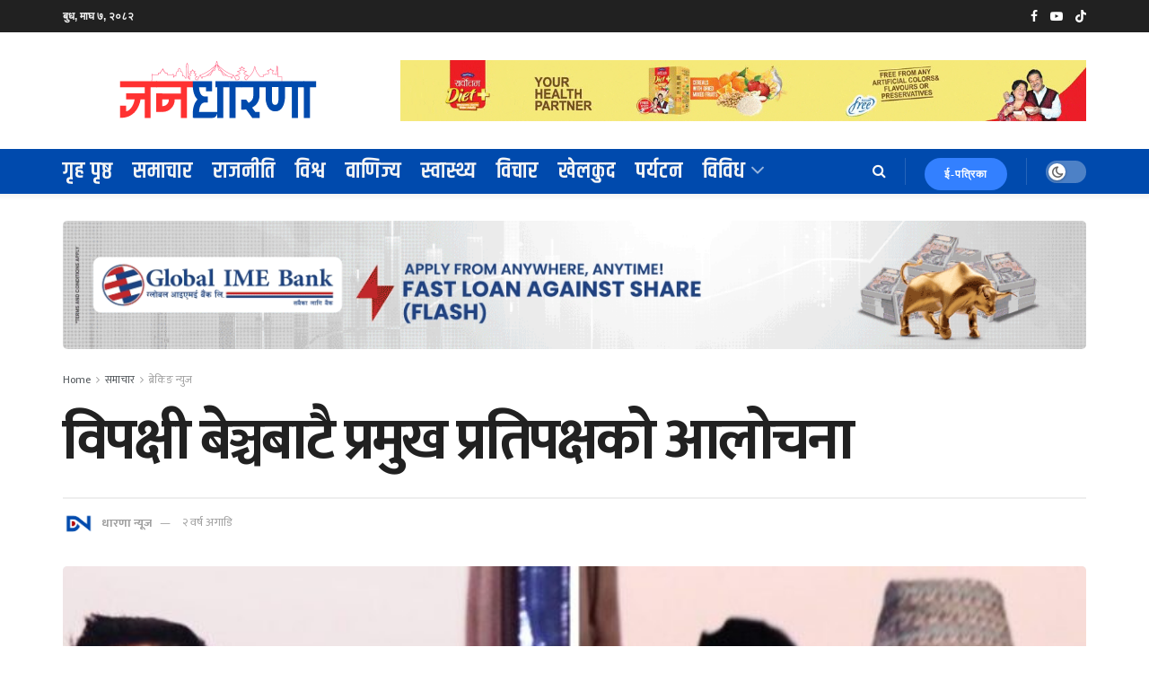

--- FILE ---
content_type: text/html; charset=UTF-8
request_url: https://dharananews.com/2023/08/09/%E0%A4%B5%E0%A4%BF%E0%A4%AA%E0%A4%95%E0%A5%8D%E0%A4%B7%E0%A5%80-%E0%A4%AC%E0%A5%87%E0%A4%9E%E0%A5%8D%E0%A4%9A%E0%A4%AC%E0%A4%BE%E0%A4%9F%E0%A5%88-%E0%A4%AA%E0%A5%8D%E0%A4%B0%E0%A4%AE%E0%A5%81%E0%A4%96/
body_size: 46999
content:
<!doctype html>
<!--[if lt IE 7]> <html class="no-js lt-ie9 lt-ie8 lt-ie7" lang="en-US" prefix="og: https://ogp.me/ns#"> <![endif]-->
<!--[if IE 7]>    <html class="no-js lt-ie9 lt-ie8" lang="en-US" prefix="og: https://ogp.me/ns#"> <![endif]-->
<!--[if IE 8]>    <html class="no-js lt-ie9" lang="en-US" prefix="og: https://ogp.me/ns#"> <![endif]-->
<!--[if IE 9]>    <html class="no-js lt-ie10" lang="en-US" prefix="og: https://ogp.me/ns#"> <![endif]-->
<!--[if gt IE 8]><!--> <html class="no-js" lang="en-US" prefix="og: https://ogp.me/ns#"> <!--<![endif]-->
<head>
    <meta http-equiv="Content-Type" content="text/html; charset=UTF-8" />
    <meta name='viewport' content='width=device-width, initial-scale=1, user-scalable=yes' />
    <link rel="profile" href="https://gmpg.org/xfn/11" />
    <link rel="pingback" href="https://dharananews.com/xmlrpc.php" />
    <meta name="theme-color" content="#2260bf">
             <meta name="msapplication-navbutton-color" content="#2260bf">
             <meta name="apple-mobile-web-app-status-bar-style" content="#2260bf">			<script type="text/javascript">
			  var jnews_ajax_url = '/?ajax-request=jnews'
			</script>
			<script type="text/javascript">;window.jnews=window.jnews||{},window.jnews.library=window.jnews.library||{},window.jnews.library=function(){"use strict";var e=this;e.win=window,e.doc=document,e.noop=function(){},e.globalBody=e.doc.getElementsByTagName("body")[0],e.globalBody=e.globalBody?e.globalBody:e.doc,e.win.jnewsDataStorage=e.win.jnewsDataStorage||{_storage:new WeakMap,put:function(e,t,n){this._storage.has(e)||this._storage.set(e,new Map),this._storage.get(e).set(t,n)},get:function(e,t){return this._storage.get(e).get(t)},has:function(e,t){return this._storage.has(e)&&this._storage.get(e).has(t)},remove:function(e,t){var n=this._storage.get(e).delete(t);return 0===!this._storage.get(e).size&&this._storage.delete(e),n}},e.windowWidth=function(){return e.win.innerWidth||e.docEl.clientWidth||e.globalBody.clientWidth},e.windowHeight=function(){return e.win.innerHeight||e.docEl.clientHeight||e.globalBody.clientHeight},e.requestAnimationFrame=e.win.requestAnimationFrame||e.win.webkitRequestAnimationFrame||e.win.mozRequestAnimationFrame||e.win.msRequestAnimationFrame||window.oRequestAnimationFrame||function(e){return setTimeout(e,1e3/60)},e.cancelAnimationFrame=e.win.cancelAnimationFrame||e.win.webkitCancelAnimationFrame||e.win.webkitCancelRequestAnimationFrame||e.win.mozCancelAnimationFrame||e.win.msCancelRequestAnimationFrame||e.win.oCancelRequestAnimationFrame||function(e){clearTimeout(e)},e.classListSupport="classList"in document.createElement("_"),e.hasClass=e.classListSupport?function(e,t){return e.classList.contains(t)}:function(e,t){return e.className.indexOf(t)>=0},e.addClass=e.classListSupport?function(t,n){e.hasClass(t,n)||t.classList.add(n)}:function(t,n){e.hasClass(t,n)||(t.className+=" "+n)},e.removeClass=e.classListSupport?function(t,n){e.hasClass(t,n)&&t.classList.remove(n)}:function(t,n){e.hasClass(t,n)&&(t.className=t.className.replace(n,""))},e.objKeys=function(e){var t=[];for(var n in e)Object.prototype.hasOwnProperty.call(e,n)&&t.push(n);return t},e.isObjectSame=function(e,t){var n=!0;return JSON.stringify(e)!==JSON.stringify(t)&&(n=!1),n},e.extend=function(){for(var e,t,n,o=arguments[0]||{},i=1,a=arguments.length;i<a;i++)if(null!==(e=arguments[i]))for(t in e)o!==(n=e[t])&&void 0!==n&&(o[t]=n);return o},e.dataStorage=e.win.jnewsDataStorage,e.isVisible=function(e){return 0!==e.offsetWidth&&0!==e.offsetHeight||e.getBoundingClientRect().length},e.getHeight=function(e){return e.offsetHeight||e.clientHeight||e.getBoundingClientRect().height},e.getWidth=function(e){return e.offsetWidth||e.clientWidth||e.getBoundingClientRect().width},e.supportsPassive=!1;try{var t=Object.defineProperty({},"passive",{get:function(){e.supportsPassive=!0}});"createEvent"in e.doc?e.win.addEventListener("test",null,t):"fireEvent"in e.doc&&e.win.attachEvent("test",null)}catch(e){}e.passiveOption=!!e.supportsPassive&&{passive:!0},e.setStorage=function(e,t){e="jnews-"+e;var n={expired:Math.floor(((new Date).getTime()+432e5)/1e3)};t=Object.assign(n,t);localStorage.setItem(e,JSON.stringify(t))},e.getStorage=function(e){e="jnews-"+e;var t=localStorage.getItem(e);return null!==t&&0<t.length?JSON.parse(localStorage.getItem(e)):{}},e.expiredStorage=function(){var t,n="jnews-";for(var o in localStorage)o.indexOf(n)>-1&&"undefined"!==(t=e.getStorage(o.replace(n,""))).expired&&t.expired<Math.floor((new Date).getTime()/1e3)&&localStorage.removeItem(o)},e.addEvents=function(t,n,o){for(var i in n){var a=["touchstart","touchmove"].indexOf(i)>=0&&!o&&e.passiveOption;"createEvent"in e.doc?t.addEventListener(i,n[i],a):"fireEvent"in e.doc&&t.attachEvent("on"+i,n[i])}},e.removeEvents=function(t,n){for(var o in n)"createEvent"in e.doc?t.removeEventListener(o,n[o]):"fireEvent"in e.doc&&t.detachEvent("on"+o,n[o])},e.triggerEvents=function(t,n,o){var i;o=o||{detail:null};return"createEvent"in e.doc?(!(i=e.doc.createEvent("CustomEvent")||new CustomEvent(n)).initCustomEvent||i.initCustomEvent(n,!0,!1,o),void t.dispatchEvent(i)):"fireEvent"in e.doc?((i=e.doc.createEventObject()).eventType=n,void t.fireEvent("on"+i.eventType,i)):void 0},e.getParents=function(t,n){void 0===n&&(n=e.doc);for(var o=[],i=t.parentNode,a=!1;!a;)if(i){var r=i;r.querySelectorAll(n).length?a=!0:(o.push(r),i=r.parentNode)}else o=[],a=!0;return o},e.forEach=function(e,t,n){for(var o=0,i=e.length;o<i;o++)t.call(n,e[o],o)},e.getText=function(e){return e.innerText||e.textContent},e.setText=function(e,t){var n="object"==typeof t?t.innerText||t.textContent:t;e.innerText&&(e.innerText=n),e.textContent&&(e.textContent=n)},e.httpBuildQuery=function(t){return e.objKeys(t).reduce(function t(n){var o=arguments.length>1&&void 0!==arguments[1]?arguments[1]:null;return function(i,a){var r=n[a];a=encodeURIComponent(a);var s=o?"".concat(o,"[").concat(a,"]"):a;return null==r||"function"==typeof r?(i.push("".concat(s,"=")),i):["number","boolean","string"].includes(typeof r)?(i.push("".concat(s,"=").concat(encodeURIComponent(r))),i):(i.push(e.objKeys(r).reduce(t(r,s),[]).join("&")),i)}}(t),[]).join("&")},e.get=function(t,n,o,i){return o="function"==typeof o?o:e.noop,e.ajax("GET",t,n,o,i)},e.post=function(t,n,o,i){return o="function"==typeof o?o:e.noop,e.ajax("POST",t,n,o,i)},e.ajax=function(t,n,o,i,a){var r=new XMLHttpRequest,s=n,c=e.httpBuildQuery(o);if(t=-1!=["GET","POST"].indexOf(t)?t:"GET",r.open(t,s+("GET"==t?"?"+c:""),!0),"POST"==t&&r.setRequestHeader("Content-type","application/x-www-form-urlencoded"),r.setRequestHeader("X-Requested-With","XMLHttpRequest"),r.onreadystatechange=function(){4===r.readyState&&200<=r.status&&300>r.status&&"function"==typeof i&&i.call(void 0,r.response)},void 0!==a&&!a){return{xhr:r,send:function(){r.send("POST"==t?c:null)}}}return r.send("POST"==t?c:null),{xhr:r}},e.scrollTo=function(t,n,o){function i(e,t,n){this.start=this.position(),this.change=e-this.start,this.currentTime=0,this.increment=20,this.duration=void 0===n?500:n,this.callback=t,this.finish=!1,this.animateScroll()}return Math.easeInOutQuad=function(e,t,n,o){return(e/=o/2)<1?n/2*e*e+t:-n/2*(--e*(e-2)-1)+t},i.prototype.stop=function(){this.finish=!0},i.prototype.move=function(t){e.doc.documentElement.scrollTop=t,e.globalBody.parentNode.scrollTop=t,e.globalBody.scrollTop=t},i.prototype.position=function(){return e.doc.documentElement.scrollTop||e.globalBody.parentNode.scrollTop||e.globalBody.scrollTop},i.prototype.animateScroll=function(){this.currentTime+=this.increment;var t=Math.easeInOutQuad(this.currentTime,this.start,this.change,this.duration);this.move(t),this.currentTime<this.duration&&!this.finish?e.requestAnimationFrame.call(e.win,this.animateScroll.bind(this)):this.callback&&"function"==typeof this.callback&&this.callback()},new i(t,n,o)},e.unwrap=function(t){var n,o=t;e.forEach(t,(function(e,t){n?n+=e:n=e})),o.replaceWith(n)},e.performance={start:function(e){performance.mark(e+"Start")},stop:function(e){performance.mark(e+"End"),performance.measure(e,e+"Start",e+"End")}},e.fps=function(){var t=0,n=0,o=0;!function(){var i=t=0,a=0,r=0,s=document.getElementById("fpsTable"),c=function(t){void 0===document.getElementsByTagName("body")[0]?e.requestAnimationFrame.call(e.win,(function(){c(t)})):document.getElementsByTagName("body")[0].appendChild(t)};null===s&&((s=document.createElement("div")).style.position="fixed",s.style.top="120px",s.style.left="10px",s.style.width="100px",s.style.height="20px",s.style.border="1px solid black",s.style.fontSize="11px",s.style.zIndex="100000",s.style.backgroundColor="white",s.id="fpsTable",c(s));var l=function(){o++,n=Date.now(),(a=(o/(r=(n-t)/1e3)).toPrecision(2))!=i&&(i=a,s.innerHTML=i+"fps"),1<r&&(t=n,o=0),e.requestAnimationFrame.call(e.win,l)};l()}()},e.instr=function(e,t){for(var n=0;n<t.length;n++)if(-1!==e.toLowerCase().indexOf(t[n].toLowerCase()))return!0},e.winLoad=function(t,n){function o(o){if("complete"===e.doc.readyState||"interactive"===e.doc.readyState)return!o||n?setTimeout(t,n||1):t(o),1}o()||e.addEvents(e.win,{load:o})},e.docReady=function(t,n){function o(o){if("complete"===e.doc.readyState||"interactive"===e.doc.readyState)return!o||n?setTimeout(t,n||1):t(o),1}o()||e.addEvents(e.doc,{DOMContentLoaded:o})},e.fireOnce=function(){e.docReady((function(){e.assets=e.assets||[],e.assets.length&&(e.boot(),e.load_assets())}),50)},e.boot=function(){e.length&&e.doc.querySelectorAll("style[media]").forEach((function(e){"not all"==e.getAttribute("media")&&e.removeAttribute("media")}))},e.create_js=function(t,n){var o=e.doc.createElement("script");switch(o.setAttribute("src",t),n){case"defer":o.setAttribute("defer",!0);break;case"async":o.setAttribute("async",!0);break;case"deferasync":o.setAttribute("defer",!0),o.setAttribute("async",!0)}e.globalBody.appendChild(o)},e.load_assets=function(){"object"==typeof e.assets&&e.forEach(e.assets.slice(0),(function(t,n){var o="";t.defer&&(o+="defer"),t.async&&(o+="async"),e.create_js(t.url,o);var i=e.assets.indexOf(t);i>-1&&e.assets.splice(i,1)})),e.assets=jnewsoption.au_scripts=window.jnewsads=[]},e.setCookie=function(e,t,n){var o="";if(n){var i=new Date;i.setTime(i.getTime()+24*n*60*60*1e3),o="; expires="+i.toUTCString()}document.cookie=e+"="+(t||"")+o+"; path=/"},e.getCookie=function(e){for(var t=e+"=",n=document.cookie.split(";"),o=0;o<n.length;o++){for(var i=n[o];" "==i.charAt(0);)i=i.substring(1,i.length);if(0==i.indexOf(t))return i.substring(t.length,i.length)}return null},e.eraseCookie=function(e){document.cookie=e+"=; Path=/; Expires=Thu, 01 Jan 1970 00:00:01 GMT;"},e.docReady((function(){e.globalBody=e.globalBody==e.doc?e.doc.getElementsByTagName("body")[0]:e.globalBody,e.globalBody=e.globalBody?e.globalBody:e.doc})),e.winLoad((function(){e.winLoad((function(){var t=!1;if(void 0!==window.jnewsadmin)if(void 0!==window.file_version_checker){var n=e.objKeys(window.file_version_checker);n.length?n.forEach((function(e){t||"10.0.4"===window.file_version_checker[e]||(t=!0)})):t=!0}else t=!0;t&&(window.jnewsHelper.getMessage(),window.jnewsHelper.getNotice())}),2500)}))},window.jnews.library=new window.jnews.library;</script>
<!-- Search Engine Optimization by Rank Math - https://rankmath.com/ -->
<title>विपक्षी बेञ्चबाटै प्रमुख प्रतिपक्षको आलोचना - जनधारणा</title>
<meta name="description" content=" काठमाडौं । सामान्यतया संसदमा सरकार माथि प्रश्न उठ्ने गर्दछ । सरकारलाई प्रश्न गर्ने र ‘वेटिङ गभरमेन्ट’ (यसपछिको सरकार) को रहने भएकाले पनि संसद मुलतः"/>
<meta name="robots" content="index, follow, max-snippet:-1, max-video-preview:-1, max-image-preview:large"/>
<link rel="canonical" href="https://dharananews.com/2023/08/09/%e0%a4%b5%e0%a4%bf%e0%a4%aa%e0%a4%95%e0%a5%8d%e0%a4%b7%e0%a5%80-%e0%a4%ac%e0%a5%87%e0%a4%9e%e0%a5%8d%e0%a4%9a%e0%a4%ac%e0%a4%be%e0%a4%9f%e0%a5%88-%e0%a4%aa%e0%a5%8d%e0%a4%b0%e0%a4%ae%e0%a5%81%e0%a4%96/" />
<meta property="og:locale" content="en_US" />
<meta property="og:type" content="article" />
<meta property="og:title" content="विपक्षी बेञ्चबाटै प्रमुख प्रतिपक्षको आलोचना - जनधारणा" />
<meta property="og:description" content=" काठमाडौं । सामान्यतया संसदमा सरकार माथि प्रश्न उठ्ने गर्दछ । सरकारलाई प्रश्न गर्ने र ‘वेटिङ गभरमेन्ट’ (यसपछिको सरकार) को रहने भएकाले पनि संसद मुलतः" />
<meta property="og:url" content="https://dharananews.com/2023/08/09/%e0%a4%b5%e0%a4%bf%e0%a4%aa%e0%a4%95%e0%a5%8d%e0%a4%b7%e0%a5%80-%e0%a4%ac%e0%a5%87%e0%a4%9e%e0%a5%8d%e0%a4%9a%e0%a4%ac%e0%a4%be%e0%a4%9f%e0%a5%88-%e0%a4%aa%e0%a5%8d%e0%a4%b0%e0%a4%ae%e0%a5%81%e0%a4%96/" />
<meta property="og:site_name" content="जनधारणा" />
<meta property="article:tag" content="राजनीति" />
<meta property="article:section" content="ब्रेकिङ न्युज" />
<meta property="og:image" content="https://dharananews.com/wp-content/uploads/2023/08/Rabi-lamichhane-and-rajendra-lingden-1024x500-1.jpg" />
<meta property="og:image:secure_url" content="https://dharananews.com/wp-content/uploads/2023/08/Rabi-lamichhane-and-rajendra-lingden-1024x500-1.jpg" />
<meta property="og:image:width" content="1024" />
<meta property="og:image:height" content="500" />
<meta property="og:image:alt" content="विपक्षी बेञ्चबाटै प्रमुख प्रतिपक्षको आलोचना" />
<meta property="og:image:type" content="image/jpeg" />
<meta property="article:published_time" content="2023-08-09T05:57:26+05:45" />
<meta name="twitter:card" content="summary_large_image" />
<meta name="twitter:title" content="विपक्षी बेञ्चबाटै प्रमुख प्रतिपक्षको आलोचना - जनधारणा" />
<meta name="twitter:description" content=" काठमाडौं । सामान्यतया संसदमा सरकार माथि प्रश्न उठ्ने गर्दछ । सरकारलाई प्रश्न गर्ने र ‘वेटिङ गभरमेन्ट’ (यसपछिको सरकार) को रहने भएकाले पनि संसद मुलतः" />
<meta name="twitter:image" content="https://dharananews.com/wp-content/uploads/2023/08/Rabi-lamichhane-and-rajendra-lingden-1024x500-1.jpg" />
<meta name="twitter:label1" content="Written by" />
<meta name="twitter:data1" content="धारणा न्यूज" />
<meta name="twitter:label2" content="Time to read" />
<meta name="twitter:data2" content="16 minutes" />
<script type="application/ld+json" class="rank-math-schema">{"@context":"https://schema.org","@graph":[{"@type":["NewsMediaOrganization","Organization"],"@id":"https://dharananews.com/#organization","name":"\u091c\u0928\u0927\u093e\u0930\u0923\u093e","url":"https://dharananews.com","logo":{"@type":"ImageObject","@id":"https://dharananews.com/#logo","url":"https://dharananews.com/wp-content/uploads/2022/12/DNLogoUser.png","contentUrl":"https://dharananews.com/wp-content/uploads/2022/12/DNLogoUser.png","caption":"\u091c\u0928\u0927\u093e\u0930\u0923\u093e","inLanguage":"en-US","width":"3275","height":"3275"}},{"@type":"WebSite","@id":"https://dharananews.com/#website","url":"https://dharananews.com","name":"\u091c\u0928\u0927\u093e\u0930\u0923\u093e","publisher":{"@id":"https://dharananews.com/#organization"},"inLanguage":"en-US"},{"@type":"ImageObject","@id":"https://dharananews.com/wp-content/uploads/2023/08/Rabi-lamichhane-and-rajendra-lingden-1024x500-1.jpg","url":"https://dharananews.com/wp-content/uploads/2023/08/Rabi-lamichhane-and-rajendra-lingden-1024x500-1.jpg","width":"1024","height":"500","inLanguage":"en-US"},{"@type":"WebPage","@id":"https://dharananews.com/2023/08/09/%e0%a4%b5%e0%a4%bf%e0%a4%aa%e0%a4%95%e0%a5%8d%e0%a4%b7%e0%a5%80-%e0%a4%ac%e0%a5%87%e0%a4%9e%e0%a5%8d%e0%a4%9a%e0%a4%ac%e0%a4%be%e0%a4%9f%e0%a5%88-%e0%a4%aa%e0%a5%8d%e0%a4%b0%e0%a4%ae%e0%a5%81%e0%a4%96/#webpage","url":"https://dharananews.com/2023/08/09/%e0%a4%b5%e0%a4%bf%e0%a4%aa%e0%a4%95%e0%a5%8d%e0%a4%b7%e0%a5%80-%e0%a4%ac%e0%a5%87%e0%a4%9e%e0%a5%8d%e0%a4%9a%e0%a4%ac%e0%a4%be%e0%a4%9f%e0%a5%88-%e0%a4%aa%e0%a5%8d%e0%a4%b0%e0%a4%ae%e0%a5%81%e0%a4%96/","name":"\u0935\u093f\u092a\u0915\u094d\u0937\u0940 \u092c\u0947\u091e\u094d\u091a\u092c\u093e\u091f\u0948 \u092a\u094d\u0930\u092e\u0941\u0916 \u092a\u094d\u0930\u0924\u093f\u092a\u0915\u094d\u0937\u0915\u094b \u0906\u0932\u094b\u091a\u0928\u093e - \u091c\u0928\u0927\u093e\u0930\u0923\u093e","datePublished":"2023-08-09T05:57:26+05:45","dateModified":"2023-08-09T05:57:26+05:45","isPartOf":{"@id":"https://dharananews.com/#website"},"primaryImageOfPage":{"@id":"https://dharananews.com/wp-content/uploads/2023/08/Rabi-lamichhane-and-rajendra-lingden-1024x500-1.jpg"},"inLanguage":"en-US"},{"@type":"Person","@id":"https://dharananews.com/author/dharananews/","name":"\u0927\u093e\u0930\u0923\u093e \u0928\u094d\u092f\u0942\u091c","url":"https://dharananews.com/author/dharananews/","image":{"@type":"ImageObject","@id":"https://secure.gravatar.com/avatar/6950f8e0594b1546b1106c61875085f69e9246b9fdeed4aa8ff827f17be5eadd?s=96&amp;d=mm&amp;r=g","url":"https://secure.gravatar.com/avatar/6950f8e0594b1546b1106c61875085f69e9246b9fdeed4aa8ff827f17be5eadd?s=96&amp;d=mm&amp;r=g","caption":"\u0927\u093e\u0930\u0923\u093e \u0928\u094d\u092f\u0942\u091c","inLanguage":"en-US"},"worksFor":{"@id":"https://dharananews.com/#organization"}},{"@type":"BlogPosting","headline":"\u0935\u093f\u092a\u0915\u094d\u0937\u0940 \u092c\u0947\u091e\u094d\u091a\u092c\u093e\u091f\u0948 \u092a\u094d\u0930\u092e\u0941\u0916 \u092a\u094d\u0930\u0924\u093f\u092a\u0915\u094d\u0937\u0915\u094b \u0906\u0932\u094b\u091a\u0928\u093e - \u091c\u0928\u0927\u093e\u0930\u0923\u093e","datePublished":"2023-08-09T05:57:26+05:45","dateModified":"2023-08-09T05:57:26+05:45","articleSection":"\u092c\u094d\u0930\u0947\u0915\u093f\u0919 \u0928\u094d\u092f\u0941\u091c, \u0930\u093e\u091c\u0928\u0940\u0924\u093f, \u0938\u092e\u093e\u091a\u093e\u0930","author":{"@id":"https://dharananews.com/author/dharananews/","name":"\u0927\u093e\u0930\u0923\u093e \u0928\u094d\u092f\u0942\u091c"},"publisher":{"@id":"https://dharananews.com/#organization"},"description":"\u00a0\u0915\u093e\u0920\u092e\u093e\u0921\u094c\u0902 \u0964 \u0938\u093e\u092e\u093e\u0928\u094d\u092f\u0924\u092f\u093e \u0938\u0902\u0938\u0926\u092e\u093e \u0938\u0930\u0915\u093e\u0930 \u092e\u093e\u0925\u093f \u092a\u094d\u0930\u0936\u094d\u0928 \u0909\u0920\u094d\u0928\u0947 \u0917\u0930\u094d\u0926\u091b \u0964 \u0938\u0930\u0915\u093e\u0930\u0932\u093e\u0908 \u092a\u094d\u0930\u0936\u094d\u0928 \u0917\u0930\u094d\u0928\u0947 \u0930 \u2018\u0935\u0947\u091f\u093f\u0919 \u0917\u092d\u0930\u092e\u0947\u0928\u094d\u091f\u2019 (\u092f\u0938\u092a\u091b\u093f\u0915\u094b \u0938\u0930\u0915\u093e\u0930) \u0915\u094b \u0930\u0939\u0928\u0947 \u092d\u090f\u0915\u093e\u0932\u0947 \u092a\u0928\u093f \u0938\u0902\u0938\u0926 \u092e\u0941\u0932\u0924\u0903","name":"\u0935\u093f\u092a\u0915\u094d\u0937\u0940 \u092c\u0947\u091e\u094d\u091a\u092c\u093e\u091f\u0948 \u092a\u094d\u0930\u092e\u0941\u0916 \u092a\u094d\u0930\u0924\u093f\u092a\u0915\u094d\u0937\u0915\u094b \u0906\u0932\u094b\u091a\u0928\u093e - \u091c\u0928\u0927\u093e\u0930\u0923\u093e","@id":"https://dharananews.com/2023/08/09/%e0%a4%b5%e0%a4%bf%e0%a4%aa%e0%a4%95%e0%a5%8d%e0%a4%b7%e0%a5%80-%e0%a4%ac%e0%a5%87%e0%a4%9e%e0%a5%8d%e0%a4%9a%e0%a4%ac%e0%a4%be%e0%a4%9f%e0%a5%88-%e0%a4%aa%e0%a5%8d%e0%a4%b0%e0%a4%ae%e0%a5%81%e0%a4%96/#richSnippet","isPartOf":{"@id":"https://dharananews.com/2023/08/09/%e0%a4%b5%e0%a4%bf%e0%a4%aa%e0%a4%95%e0%a5%8d%e0%a4%b7%e0%a5%80-%e0%a4%ac%e0%a5%87%e0%a4%9e%e0%a5%8d%e0%a4%9a%e0%a4%ac%e0%a4%be%e0%a4%9f%e0%a5%88-%e0%a4%aa%e0%a5%8d%e0%a4%b0%e0%a4%ae%e0%a5%81%e0%a4%96/#webpage"},"image":{"@id":"https://dharananews.com/wp-content/uploads/2023/08/Rabi-lamichhane-and-rajendra-lingden-1024x500-1.jpg"},"inLanguage":"en-US","mainEntityOfPage":{"@id":"https://dharananews.com/2023/08/09/%e0%a4%b5%e0%a4%bf%e0%a4%aa%e0%a4%95%e0%a5%8d%e0%a4%b7%e0%a5%80-%e0%a4%ac%e0%a5%87%e0%a4%9e%e0%a5%8d%e0%a4%9a%e0%a4%ac%e0%a4%be%e0%a4%9f%e0%a5%88-%e0%a4%aa%e0%a5%8d%e0%a4%b0%e0%a4%ae%e0%a5%81%e0%a4%96/#webpage"}}]}</script>
<!-- /Rank Math WordPress SEO plugin -->

<link rel='dns-prefetch' href='//www.googletagmanager.com' />
<link rel='dns-prefetch' href='//fonts.googleapis.com' />
<link rel='preconnect' href='https://fonts.gstatic.com' />
<link rel="alternate" type="application/rss+xml" title="जनधारणा &raquo; Feed" href="https://dharananews.com/feed/" />
<link rel="alternate" type="application/rss+xml" title="जनधारणा &raquo; Comments Feed" href="https://dharananews.com/comments/feed/" />
<link rel="alternate" type="application/rss+xml" title="जनधारणा &raquo; विपक्षी बेञ्चबाटै प्रमुख प्रतिपक्षको आलोचना Comments Feed" href="https://dharananews.com/2023/08/09/%e0%a4%b5%e0%a4%bf%e0%a4%aa%e0%a4%95%e0%a5%8d%e0%a4%b7%e0%a5%80-%e0%a4%ac%e0%a5%87%e0%a4%9e%e0%a5%8d%e0%a4%9a%e0%a4%ac%e0%a4%be%e0%a4%9f%e0%a5%88-%e0%a4%aa%e0%a5%8d%e0%a4%b0%e0%a4%ae%e0%a5%81%e0%a4%96/feed/" />
<link rel="alternate" title="oEmbed (JSON)" type="application/json+oembed" href="https://dharananews.com/wp-json/oembed/1.0/embed?url=https%3A%2F%2Fdharananews.com%2F2023%2F08%2F09%2F%25e0%25a4%25b5%25e0%25a4%25bf%25e0%25a4%25aa%25e0%25a4%2595%25e0%25a5%258d%25e0%25a4%25b7%25e0%25a5%2580-%25e0%25a4%25ac%25e0%25a5%2587%25e0%25a4%259e%25e0%25a5%258d%25e0%25a4%259a%25e0%25a4%25ac%25e0%25a4%25be%25e0%25a4%259f%25e0%25a5%2588-%25e0%25a4%25aa%25e0%25a5%258d%25e0%25a4%25b0%25e0%25a4%25ae%25e0%25a5%2581%25e0%25a4%2596%2F" />
<link rel="alternate" title="oEmbed (XML)" type="text/xml+oembed" href="https://dharananews.com/wp-json/oembed/1.0/embed?url=https%3A%2F%2Fdharananews.com%2F2023%2F08%2F09%2F%25e0%25a4%25b5%25e0%25a4%25bf%25e0%25a4%25aa%25e0%25a4%2595%25e0%25a5%258d%25e0%25a4%25b7%25e0%25a5%2580-%25e0%25a4%25ac%25e0%25a5%2587%25e0%25a4%259e%25e0%25a5%258d%25e0%25a4%259a%25e0%25a4%25ac%25e0%25a4%25be%25e0%25a4%259f%25e0%25a5%2588-%25e0%25a4%25aa%25e0%25a5%258d%25e0%25a4%25b0%25e0%25a4%25ae%25e0%25a5%2581%25e0%25a4%2596%2F&#038;format=xml" />
<style id='wp-img-auto-sizes-contain-inline-css' type='text/css'>
img:is([sizes=auto i],[sizes^="auto," i]){contain-intrinsic-size:3000px 1500px}
/*# sourceURL=wp-img-auto-sizes-contain-inline-css */
</style>
<style id='wp-emoji-styles-inline-css' type='text/css'>

	img.wp-smiley, img.emoji {
		display: inline !important;
		border: none !important;
		box-shadow: none !important;
		height: 1em !important;
		width: 1em !important;
		margin: 0 0.07em !important;
		vertical-align: -0.1em !important;
		background: none !important;
		padding: 0 !important;
	}
/*# sourceURL=wp-emoji-styles-inline-css */
</style>
<style id='wp-block-library-inline-css' type='text/css'>
:root{--wp-block-synced-color:#7a00df;--wp-block-synced-color--rgb:122,0,223;--wp-bound-block-color:var(--wp-block-synced-color);--wp-editor-canvas-background:#ddd;--wp-admin-theme-color:#007cba;--wp-admin-theme-color--rgb:0,124,186;--wp-admin-theme-color-darker-10:#006ba1;--wp-admin-theme-color-darker-10--rgb:0,107,160.5;--wp-admin-theme-color-darker-20:#005a87;--wp-admin-theme-color-darker-20--rgb:0,90,135;--wp-admin-border-width-focus:2px}@media (min-resolution:192dpi){:root{--wp-admin-border-width-focus:1.5px}}.wp-element-button{cursor:pointer}:root .has-very-light-gray-background-color{background-color:#eee}:root .has-very-dark-gray-background-color{background-color:#313131}:root .has-very-light-gray-color{color:#eee}:root .has-very-dark-gray-color{color:#313131}:root .has-vivid-green-cyan-to-vivid-cyan-blue-gradient-background{background:linear-gradient(135deg,#00d084,#0693e3)}:root .has-purple-crush-gradient-background{background:linear-gradient(135deg,#34e2e4,#4721fb 50%,#ab1dfe)}:root .has-hazy-dawn-gradient-background{background:linear-gradient(135deg,#faaca8,#dad0ec)}:root .has-subdued-olive-gradient-background{background:linear-gradient(135deg,#fafae1,#67a671)}:root .has-atomic-cream-gradient-background{background:linear-gradient(135deg,#fdd79a,#004a59)}:root .has-nightshade-gradient-background{background:linear-gradient(135deg,#330968,#31cdcf)}:root .has-midnight-gradient-background{background:linear-gradient(135deg,#020381,#2874fc)}:root{--wp--preset--font-size--normal:16px;--wp--preset--font-size--huge:42px}.has-regular-font-size{font-size:1em}.has-larger-font-size{font-size:2.625em}.has-normal-font-size{font-size:var(--wp--preset--font-size--normal)}.has-huge-font-size{font-size:var(--wp--preset--font-size--huge)}.has-text-align-center{text-align:center}.has-text-align-left{text-align:left}.has-text-align-right{text-align:right}.has-fit-text{white-space:nowrap!important}#end-resizable-editor-section{display:none}.aligncenter{clear:both}.items-justified-left{justify-content:flex-start}.items-justified-center{justify-content:center}.items-justified-right{justify-content:flex-end}.items-justified-space-between{justify-content:space-between}.screen-reader-text{border:0;clip-path:inset(50%);height:1px;margin:-1px;overflow:hidden;padding:0;position:absolute;width:1px;word-wrap:normal!important}.screen-reader-text:focus{background-color:#ddd;clip-path:none;color:#444;display:block;font-size:1em;height:auto;left:5px;line-height:normal;padding:15px 23px 14px;text-decoration:none;top:5px;width:auto;z-index:100000}html :where(.has-border-color){border-style:solid}html :where([style*=border-top-color]){border-top-style:solid}html :where([style*=border-right-color]){border-right-style:solid}html :where([style*=border-bottom-color]){border-bottom-style:solid}html :where([style*=border-left-color]){border-left-style:solid}html :where([style*=border-width]){border-style:solid}html :where([style*=border-top-width]){border-top-style:solid}html :where([style*=border-right-width]){border-right-style:solid}html :where([style*=border-bottom-width]){border-bottom-style:solid}html :where([style*=border-left-width]){border-left-style:solid}html :where(img[class*=wp-image-]){height:auto;max-width:100%}:where(figure){margin:0 0 1em}html :where(.is-position-sticky){--wp-admin--admin-bar--position-offset:var(--wp-admin--admin-bar--height,0px)}@media screen and (max-width:600px){html :where(.is-position-sticky){--wp-admin--admin-bar--position-offset:0px}}

/*# sourceURL=wp-block-library-inline-css */
</style><style id='global-styles-inline-css' type='text/css'>
:root{--wp--preset--aspect-ratio--square: 1;--wp--preset--aspect-ratio--4-3: 4/3;--wp--preset--aspect-ratio--3-4: 3/4;--wp--preset--aspect-ratio--3-2: 3/2;--wp--preset--aspect-ratio--2-3: 2/3;--wp--preset--aspect-ratio--16-9: 16/9;--wp--preset--aspect-ratio--9-16: 9/16;--wp--preset--color--black: #000000;--wp--preset--color--cyan-bluish-gray: #abb8c3;--wp--preset--color--white: #ffffff;--wp--preset--color--pale-pink: #f78da7;--wp--preset--color--vivid-red: #cf2e2e;--wp--preset--color--luminous-vivid-orange: #ff6900;--wp--preset--color--luminous-vivid-amber: #fcb900;--wp--preset--color--light-green-cyan: #7bdcb5;--wp--preset--color--vivid-green-cyan: #00d084;--wp--preset--color--pale-cyan-blue: #8ed1fc;--wp--preset--color--vivid-cyan-blue: #0693e3;--wp--preset--color--vivid-purple: #9b51e0;--wp--preset--gradient--vivid-cyan-blue-to-vivid-purple: linear-gradient(135deg,rgb(6,147,227) 0%,rgb(155,81,224) 100%);--wp--preset--gradient--light-green-cyan-to-vivid-green-cyan: linear-gradient(135deg,rgb(122,220,180) 0%,rgb(0,208,130) 100%);--wp--preset--gradient--luminous-vivid-amber-to-luminous-vivid-orange: linear-gradient(135deg,rgb(252,185,0) 0%,rgb(255,105,0) 100%);--wp--preset--gradient--luminous-vivid-orange-to-vivid-red: linear-gradient(135deg,rgb(255,105,0) 0%,rgb(207,46,46) 100%);--wp--preset--gradient--very-light-gray-to-cyan-bluish-gray: linear-gradient(135deg,rgb(238,238,238) 0%,rgb(169,184,195) 100%);--wp--preset--gradient--cool-to-warm-spectrum: linear-gradient(135deg,rgb(74,234,220) 0%,rgb(151,120,209) 20%,rgb(207,42,186) 40%,rgb(238,44,130) 60%,rgb(251,105,98) 80%,rgb(254,248,76) 100%);--wp--preset--gradient--blush-light-purple: linear-gradient(135deg,rgb(255,206,236) 0%,rgb(152,150,240) 100%);--wp--preset--gradient--blush-bordeaux: linear-gradient(135deg,rgb(254,205,165) 0%,rgb(254,45,45) 50%,rgb(107,0,62) 100%);--wp--preset--gradient--luminous-dusk: linear-gradient(135deg,rgb(255,203,112) 0%,rgb(199,81,192) 50%,rgb(65,88,208) 100%);--wp--preset--gradient--pale-ocean: linear-gradient(135deg,rgb(255,245,203) 0%,rgb(182,227,212) 50%,rgb(51,167,181) 100%);--wp--preset--gradient--electric-grass: linear-gradient(135deg,rgb(202,248,128) 0%,rgb(113,206,126) 100%);--wp--preset--gradient--midnight: linear-gradient(135deg,rgb(2,3,129) 0%,rgb(40,116,252) 100%);--wp--preset--font-size--small: 13px;--wp--preset--font-size--medium: 20px;--wp--preset--font-size--large: 36px;--wp--preset--font-size--x-large: 42px;--wp--preset--spacing--20: 0.44rem;--wp--preset--spacing--30: 0.67rem;--wp--preset--spacing--40: 1rem;--wp--preset--spacing--50: 1.5rem;--wp--preset--spacing--60: 2.25rem;--wp--preset--spacing--70: 3.38rem;--wp--preset--spacing--80: 5.06rem;--wp--preset--shadow--natural: 6px 6px 9px rgba(0, 0, 0, 0.2);--wp--preset--shadow--deep: 12px 12px 50px rgba(0, 0, 0, 0.4);--wp--preset--shadow--sharp: 6px 6px 0px rgba(0, 0, 0, 0.2);--wp--preset--shadow--outlined: 6px 6px 0px -3px rgb(255, 255, 255), 6px 6px rgb(0, 0, 0);--wp--preset--shadow--crisp: 6px 6px 0px rgb(0, 0, 0);}:where(.is-layout-flex){gap: 0.5em;}:where(.is-layout-grid){gap: 0.5em;}body .is-layout-flex{display: flex;}.is-layout-flex{flex-wrap: wrap;align-items: center;}.is-layout-flex > :is(*, div){margin: 0;}body .is-layout-grid{display: grid;}.is-layout-grid > :is(*, div){margin: 0;}:where(.wp-block-columns.is-layout-flex){gap: 2em;}:where(.wp-block-columns.is-layout-grid){gap: 2em;}:where(.wp-block-post-template.is-layout-flex){gap: 1.25em;}:where(.wp-block-post-template.is-layout-grid){gap: 1.25em;}.has-black-color{color: var(--wp--preset--color--black) !important;}.has-cyan-bluish-gray-color{color: var(--wp--preset--color--cyan-bluish-gray) !important;}.has-white-color{color: var(--wp--preset--color--white) !important;}.has-pale-pink-color{color: var(--wp--preset--color--pale-pink) !important;}.has-vivid-red-color{color: var(--wp--preset--color--vivid-red) !important;}.has-luminous-vivid-orange-color{color: var(--wp--preset--color--luminous-vivid-orange) !important;}.has-luminous-vivid-amber-color{color: var(--wp--preset--color--luminous-vivid-amber) !important;}.has-light-green-cyan-color{color: var(--wp--preset--color--light-green-cyan) !important;}.has-vivid-green-cyan-color{color: var(--wp--preset--color--vivid-green-cyan) !important;}.has-pale-cyan-blue-color{color: var(--wp--preset--color--pale-cyan-blue) !important;}.has-vivid-cyan-blue-color{color: var(--wp--preset--color--vivid-cyan-blue) !important;}.has-vivid-purple-color{color: var(--wp--preset--color--vivid-purple) !important;}.has-black-background-color{background-color: var(--wp--preset--color--black) !important;}.has-cyan-bluish-gray-background-color{background-color: var(--wp--preset--color--cyan-bluish-gray) !important;}.has-white-background-color{background-color: var(--wp--preset--color--white) !important;}.has-pale-pink-background-color{background-color: var(--wp--preset--color--pale-pink) !important;}.has-vivid-red-background-color{background-color: var(--wp--preset--color--vivid-red) !important;}.has-luminous-vivid-orange-background-color{background-color: var(--wp--preset--color--luminous-vivid-orange) !important;}.has-luminous-vivid-amber-background-color{background-color: var(--wp--preset--color--luminous-vivid-amber) !important;}.has-light-green-cyan-background-color{background-color: var(--wp--preset--color--light-green-cyan) !important;}.has-vivid-green-cyan-background-color{background-color: var(--wp--preset--color--vivid-green-cyan) !important;}.has-pale-cyan-blue-background-color{background-color: var(--wp--preset--color--pale-cyan-blue) !important;}.has-vivid-cyan-blue-background-color{background-color: var(--wp--preset--color--vivid-cyan-blue) !important;}.has-vivid-purple-background-color{background-color: var(--wp--preset--color--vivid-purple) !important;}.has-black-border-color{border-color: var(--wp--preset--color--black) !important;}.has-cyan-bluish-gray-border-color{border-color: var(--wp--preset--color--cyan-bluish-gray) !important;}.has-white-border-color{border-color: var(--wp--preset--color--white) !important;}.has-pale-pink-border-color{border-color: var(--wp--preset--color--pale-pink) !important;}.has-vivid-red-border-color{border-color: var(--wp--preset--color--vivid-red) !important;}.has-luminous-vivid-orange-border-color{border-color: var(--wp--preset--color--luminous-vivid-orange) !important;}.has-luminous-vivid-amber-border-color{border-color: var(--wp--preset--color--luminous-vivid-amber) !important;}.has-light-green-cyan-border-color{border-color: var(--wp--preset--color--light-green-cyan) !important;}.has-vivid-green-cyan-border-color{border-color: var(--wp--preset--color--vivid-green-cyan) !important;}.has-pale-cyan-blue-border-color{border-color: var(--wp--preset--color--pale-cyan-blue) !important;}.has-vivid-cyan-blue-border-color{border-color: var(--wp--preset--color--vivid-cyan-blue) !important;}.has-vivid-purple-border-color{border-color: var(--wp--preset--color--vivid-purple) !important;}.has-vivid-cyan-blue-to-vivid-purple-gradient-background{background: var(--wp--preset--gradient--vivid-cyan-blue-to-vivid-purple) !important;}.has-light-green-cyan-to-vivid-green-cyan-gradient-background{background: var(--wp--preset--gradient--light-green-cyan-to-vivid-green-cyan) !important;}.has-luminous-vivid-amber-to-luminous-vivid-orange-gradient-background{background: var(--wp--preset--gradient--luminous-vivid-amber-to-luminous-vivid-orange) !important;}.has-luminous-vivid-orange-to-vivid-red-gradient-background{background: var(--wp--preset--gradient--luminous-vivid-orange-to-vivid-red) !important;}.has-very-light-gray-to-cyan-bluish-gray-gradient-background{background: var(--wp--preset--gradient--very-light-gray-to-cyan-bluish-gray) !important;}.has-cool-to-warm-spectrum-gradient-background{background: var(--wp--preset--gradient--cool-to-warm-spectrum) !important;}.has-blush-light-purple-gradient-background{background: var(--wp--preset--gradient--blush-light-purple) !important;}.has-blush-bordeaux-gradient-background{background: var(--wp--preset--gradient--blush-bordeaux) !important;}.has-luminous-dusk-gradient-background{background: var(--wp--preset--gradient--luminous-dusk) !important;}.has-pale-ocean-gradient-background{background: var(--wp--preset--gradient--pale-ocean) !important;}.has-electric-grass-gradient-background{background: var(--wp--preset--gradient--electric-grass) !important;}.has-midnight-gradient-background{background: var(--wp--preset--gradient--midnight) !important;}.has-small-font-size{font-size: var(--wp--preset--font-size--small) !important;}.has-medium-font-size{font-size: var(--wp--preset--font-size--medium) !important;}.has-large-font-size{font-size: var(--wp--preset--font-size--large) !important;}.has-x-large-font-size{font-size: var(--wp--preset--font-size--x-large) !important;}
/*# sourceURL=global-styles-inline-css */
</style>

<style id='classic-theme-styles-inline-css' type='text/css'>
/*! This file is auto-generated */
.wp-block-button__link{color:#fff;background-color:#32373c;border-radius:9999px;box-shadow:none;text-decoration:none;padding:calc(.667em + 2px) calc(1.333em + 2px);font-size:1.125em}.wp-block-file__button{background:#32373c;color:#fff;text-decoration:none}
/*# sourceURL=/wp-includes/css/classic-themes.min.css */
</style>
<link rel='stylesheet' id='jnews-video-css' href='https://dharananews.com/wp-content/plugins/jnews-video/assets/css/plugin.css?ver=12.0.1' type='text/css' media='all' />
<link rel='stylesheet' id='weather-atlas-public-css' href='https://dharananews.com/wp-content/plugins/weather-atlas/public/css/weather-atlas-public.min.css?ver=3.0.4' type='text/css' media='all' />
<link rel='stylesheet' id='weather-icons-css' href='https://dharananews.com/wp-content/plugins/weather-atlas/public/font/weather-icons/weather-icons.min.css?ver=3.0.4' type='text/css' media='all' />
<link rel='stylesheet' id='wpb-google-fonts-css' href='//fonts.googleapis.com/css?family=Open+Sans&#038;ver=6.9' type='text/css' media='all' />
<link rel='stylesheet' id='js_composer_front-css' href='https://dharananews.com/wp-content/plugins/js_composer/assets/css/js_composer.min.css?ver=8.7.2' type='text/css' media='all' />
<link rel='stylesheet' id='dflip-style-css' href='https://dharananews.com/wp-content/plugins/3d-flipbook-dflip-lite/assets/css/dflip.min.css?ver=2.4.20' type='text/css' media='all' />
<link rel='stylesheet' id='jeg_customizer_font-css' href='//fonts.googleapis.com/css?family=Mukta%3A700%2Cregular%7CKhand%3A600&#038;subset=latin-ext&#038;display=swap&#038;ver=1.3.2' type='text/css' media='all' />
<link rel='stylesheet' id='mukta-css' href='https://fonts.googleapis.com/css2?family=mukta%3Aital%2Cwght%400%2C300%3B0%2C400%3B0%2C500%3B0%2C600%3B0%2C700%3B1%2C300%3B1%2C400%3B1%2C500%3B1%2C600%3B1%2C700&#038;display=swap&#038;ver=6.9' type='text/css' media='all' />
<link rel='stylesheet' id='mu-css' href='https://fonts.googleapis.com/css2?family=mu%3Aital%2Cwght%400%2C300%3B0%2C400%3B0%2C500%3B0%2C600%3B0%2C700%3B1%2C300%3B1%2C400%3B1%2C500%3B1%2C600%3B1%2C700&#038;display=swap&#038;ver=6.9' type='text/css' media='all' />
<link rel='stylesheet' id='font-awesome-css' href='https://dharananews.com/wp-content/themes/jnews/assets/fonts/font-awesome/font-awesome.min.css?ver=12.0.3' type='text/css' media='all' />
<link rel='stylesheet' id='jnews-frontend-css' href='https://dharananews.com/wp-content/themes/jnews/assets/dist/frontend.min.css?ver=12.0.3' type='text/css' media='all' />
<link rel='stylesheet' id='jnews-js-composer-css' href='https://dharananews.com/wp-content/themes/jnews/assets/css/js-composer-frontend.css?ver=12.0.3' type='text/css' media='all' />
<link rel='stylesheet' id='jnews-style-css' href='https://dharananews.com/wp-content/themes/jnews/style.css?ver=12.0.3' type='text/css' media='all' />
<link rel='stylesheet' id='jnews-darkmode-css' href='https://dharananews.com/wp-content/themes/jnews/assets/css/darkmode.css?ver=12.0.3' type='text/css' media='all' />
<link rel='stylesheet' id='jnews-scheme-css' href='https://dharananews.com/wp-content/uploads/jnews/scheme.css?ver=1768399573' type='text/css' media='all' />
<link rel='stylesheet' id='jnews-video-darkmode-css' href='https://dharananews.com/wp-content/plugins/jnews-video/assets/css/darkmode.css?ver=12.0.1' type='text/css' media='all' />
<link rel='stylesheet' id='jnews-tiktok-css' href='https://dharananews.com/wp-content/plugins/jnews-tiktok/assets/css/frontend.css?ver=12.0.0' type='text/css' media='all' />
<link rel='stylesheet' id='jnews-select-share-css' href='https://dharananews.com/wp-content/plugins/jnews-social-share/assets/css/plugin.css' type='text/css' media='all' />
<link rel='stylesheet' id='jnews-weather-style-css' href='https://dharananews.com/wp-content/plugins/jnews-weather/assets/css/plugin.css?ver=12.0.0' type='text/css' media='all' />
<script type="text/javascript" src="https://dharananews.com/wp-includes/js/jquery/jquery.min.js?ver=3.7.1" id="jquery-core-js"></script>
<script type="text/javascript" src="https://dharananews.com/wp-includes/js/jquery/jquery-migrate.min.js?ver=3.4.1" id="jquery-migrate-js"></script>

<!-- Google tag (gtag.js) snippet added by Site Kit -->
<!-- Google Analytics snippet added by Site Kit -->
<script type="text/javascript" src="https://www.googletagmanager.com/gtag/js?id=GT-TQKC684" id="google_gtagjs-js" async></script>
<script type="text/javascript" id="google_gtagjs-js-after">
/* <![CDATA[ */
window.dataLayer = window.dataLayer || [];function gtag(){dataLayer.push(arguments);}
gtag("set","linker",{"domains":["dharananews.com"]});
gtag("js", new Date());
gtag("set", "developer_id.dZTNiMT", true);
gtag("config", "GT-TQKC684");
//# sourceURL=google_gtagjs-js-after
/* ]]> */
</script>
<script></script><link rel="https://api.w.org/" href="https://dharananews.com/wp-json/" /><link rel="alternate" title="JSON" type="application/json" href="https://dharananews.com/wp-json/wp/v2/posts/30462" /><link rel="EditURI" type="application/rsd+xml" title="RSD" href="https://dharananews.com/xmlrpc.php?rsd" />
<meta name="generator" content="WordPress 6.9" />
<link rel='shortlink' href='https://dharananews.com/?p=30462' />
<meta name="generator" content="Site Kit by Google 1.168.0" /><meta name="generator" content="Powered by WPBakery Page Builder - drag and drop page builder for WordPress."/>
<script type='application/ld+json'>{"@context":"http:\/\/schema.org","@type":"Organization","@id":"https:\/\/dharananews.com\/#organization","url":"https:\/\/dharananews.com\/","name":"","logo":{"@type":"ImageObject","url":""},"sameAs":["https:\/\/www.facebook.com\/dharananews","https:\/\/youtube.com\/janadharanakhabar","https:\/\/www.tiktok.com\/@janadharanakhabar"]}</script>
<script type='application/ld+json'>{"@context":"http:\/\/schema.org","@type":"WebSite","@id":"https:\/\/dharananews.com\/#website","url":"https:\/\/dharananews.com\/","name":"","potentialAction":{"@type":"SearchAction","target":"https:\/\/dharananews.com\/?s={search_term_string}","query-input":"required name=search_term_string"}}</script>
<link rel="icon" href="https://dharananews.com/wp-content/uploads/2022/12/cropped-DNLogo-32x32.png" sizes="32x32" />
<link rel="icon" href="https://dharananews.com/wp-content/uploads/2022/12/cropped-DNLogo-192x192.png" sizes="192x192" />
<link rel="apple-touch-icon" href="https://dharananews.com/wp-content/uploads/2022/12/cropped-DNLogo-180x180.png" />
<meta name="msapplication-TileImage" content="https://dharananews.com/wp-content/uploads/2022/12/cropped-DNLogo-270x270.png" />
<style id="jeg_dynamic_css" type="text/css" data-type="jeg_custom-css"> @font-face { font-family: 'Khand-uploaded'; src: url('') format('woff') ; font-weight: 800; font-style: normal; } .jeg_container, .jeg_content, .jeg_boxed .jeg_main .jeg_container, .jeg_autoload_separator { background-color : #ffffff; } body { --j-body-color : #53585c; --j-accent-color : #004aad; --j-alt-color : #3943b7; --j-heading-color : #212121; } body,.jeg_newsfeed_list .tns-outer .tns-controls button,.jeg_filter_button,.owl-carousel .owl-nav div,.jeg_readmore,.jeg_hero_style_7 .jeg_post_meta a,.widget_calendar thead th,.widget_calendar tfoot a,.jeg_socialcounter a,.entry-header .jeg_meta_like a,.entry-header .jeg_meta_comment a,.entry-header .jeg_meta_donation a,.entry-header .jeg_meta_bookmark a,.entry-content tbody tr:hover,.entry-content th,.jeg_splitpost_nav li:hover a,#breadcrumbs a,.jeg_author_socials a:hover,.jeg_footer_content a,.jeg_footer_bottom a,.jeg_cartcontent,.woocommerce .woocommerce-breadcrumb a { color : #53585c; } a, .jeg_menu_style_5>li>a:hover, .jeg_menu_style_5>li.sfHover>a, .jeg_menu_style_5>li.current-menu-item>a, .jeg_menu_style_5>li.current-menu-ancestor>a, .jeg_navbar .jeg_menu:not(.jeg_main_menu)>li>a:hover, .jeg_midbar .jeg_menu:not(.jeg_main_menu)>li>a:hover, .jeg_side_tabs li.active, .jeg_block_heading_5 strong, .jeg_block_heading_6 strong, .jeg_block_heading_7 strong, .jeg_block_heading_8 strong, .jeg_subcat_list li a:hover, .jeg_subcat_list li button:hover, .jeg_pl_lg_7 .jeg_thumb .jeg_post_category a, .jeg_pl_xs_2:before, .jeg_pl_xs_4 .jeg_postblock_content:before, .jeg_postblock .jeg_post_title a:hover, .jeg_hero_style_6 .jeg_post_title a:hover, .jeg_sidefeed .jeg_pl_xs_3 .jeg_post_title a:hover, .widget_jnews_popular .jeg_post_title a:hover, .jeg_meta_author a, .widget_archive li a:hover, .widget_pages li a:hover, .widget_meta li a:hover, .widget_recent_entries li a:hover, .widget_rss li a:hover, .widget_rss cite, .widget_categories li a:hover, .widget_categories li.current-cat>a, #breadcrumbs a:hover, .jeg_share_count .counts, .commentlist .bypostauthor>.comment-body>.comment-author>.fn, span.required, .jeg_review_title, .bestprice .price, .authorlink a:hover, .jeg_vertical_playlist .jeg_video_playlist_play_icon, .jeg_vertical_playlist .jeg_video_playlist_item.active .jeg_video_playlist_thumbnail:before, .jeg_horizontal_playlist .jeg_video_playlist_play, .woocommerce li.product .pricegroup .button, .widget_display_forums li a:hover, .widget_display_topics li:before, .widget_display_replies li:before, .widget_display_views li:before, .bbp-breadcrumb a:hover, .jeg_mobile_menu li.sfHover>a, .jeg_mobile_menu li a:hover, .split-template-6 .pagenum, .jeg_mobile_menu_style_5>li>a:hover, .jeg_mobile_menu_style_5>li.sfHover>a, .jeg_mobile_menu_style_5>li.current-menu-item>a, .jeg_mobile_menu_style_5>li.current-menu-ancestor>a, .jeg_mobile_menu.jeg_menu_dropdown li.open > div > a ,.jeg_menu_dropdown.language-swicher .sub-menu li a:hover { color : #004aad; } .jeg_menu_style_1>li>a:before, .jeg_menu_style_2>li>a:before, .jeg_menu_style_3>li>a:before, .jeg_side_toggle, .jeg_slide_caption .jeg_post_category a, .jeg_slider_type_1_wrapper .tns-controls button.tns-next, .jeg_block_heading_1 .jeg_block_title span, .jeg_block_heading_2 .jeg_block_title span, .jeg_block_heading_3, .jeg_block_heading_4 .jeg_block_title span, .jeg_block_heading_6:after, .jeg_pl_lg_box .jeg_post_category a, .jeg_pl_md_box .jeg_post_category a, .jeg_readmore:hover, .jeg_thumb .jeg_post_category a, .jeg_block_loadmore a:hover, .jeg_postblock.alt .jeg_block_loadmore a:hover, .jeg_block_loadmore a.active, .jeg_postblock_carousel_2 .jeg_post_category a, .jeg_heroblock .jeg_post_category a, .jeg_pagenav_1 .page_number.active, .jeg_pagenav_1 .page_number.active:hover, input[type="submit"], .btn, .button, .widget_tag_cloud a:hover, .popularpost_item:hover .jeg_post_title a:before, .jeg_splitpost_4 .page_nav, .jeg_splitpost_5 .page_nav, .jeg_post_via a:hover, .jeg_post_source a:hover, .jeg_post_tags a:hover, .comment-reply-title small a:before, .comment-reply-title small a:after, .jeg_storelist .productlink, .authorlink li.active a:before, .jeg_footer.dark .socials_widget:not(.nobg) a:hover .fa,.jeg_footer.dark .socials_widget:not(.nobg) a:hover > span.jeg-icon, div.jeg_breakingnews_title, .jeg_overlay_slider_bottom_wrapper .tns-controls button, .jeg_overlay_slider_bottom_wrapper .tns-controls button:hover, .jeg_vertical_playlist .jeg_video_playlist_current, .woocommerce span.onsale, .woocommerce #respond input#submit:hover, .woocommerce a.button:hover, .woocommerce button.button:hover, .woocommerce input.button:hover, .woocommerce #respond input#submit.alt, .woocommerce a.button.alt, .woocommerce button.button.alt, .woocommerce input.button.alt, .jeg_popup_post .caption, .jeg_footer.dark input[type="submit"], .jeg_footer.dark .btn, .jeg_footer.dark .button, .footer_widget.widget_tag_cloud a:hover, .jeg_inner_content .content-inner .jeg_post_category a:hover, #buddypress .standard-form button, #buddypress a.button, #buddypress input[type="submit"], #buddypress input[type="button"], #buddypress input[type="reset"], #buddypress ul.button-nav li a, #buddypress .generic-button a, #buddypress .generic-button button, #buddypress .comment-reply-link, #buddypress a.bp-title-button, #buddypress.buddypress-wrap .members-list li .user-update .activity-read-more a, div#buddypress .standard-form button:hover, div#buddypress a.button:hover, div#buddypress input[type="submit"]:hover, div#buddypress input[type="button"]:hover, div#buddypress input[type="reset"]:hover, div#buddypress ul.button-nav li a:hover, div#buddypress .generic-button a:hover, div#buddypress .generic-button button:hover, div#buddypress .comment-reply-link:hover, div#buddypress a.bp-title-button:hover, div#buddypress.buddypress-wrap .members-list li .user-update .activity-read-more a:hover, #buddypress #item-nav .item-list-tabs ul li a:before, .jeg_inner_content .jeg_meta_container .follow-wrapper a { background-color : #004aad; } .jeg_block_heading_7 .jeg_block_title span, .jeg_readmore:hover, .jeg_block_loadmore a:hover, .jeg_block_loadmore a.active, .jeg_pagenav_1 .page_number.active, .jeg_pagenav_1 .page_number.active:hover, .jeg_pagenav_3 .page_number:hover, .jeg_prevnext_post a:hover h3, .jeg_overlay_slider .jeg_post_category, .jeg_sidefeed .jeg_post.active, .jeg_vertical_playlist.jeg_vertical_playlist .jeg_video_playlist_item.active .jeg_video_playlist_thumbnail img, .jeg_horizontal_playlist .jeg_video_playlist_item.active { border-color : #004aad; } .jeg_tabpost_nav li.active, .woocommerce div.product .woocommerce-tabs ul.tabs li.active, .jeg_mobile_menu_style_1>li.current-menu-item a, .jeg_mobile_menu_style_1>li.current-menu-ancestor a, .jeg_mobile_menu_style_2>li.current-menu-item::after, .jeg_mobile_menu_style_2>li.current-menu-ancestor::after, .jeg_mobile_menu_style_3>li.current-menu-item::before, .jeg_mobile_menu_style_3>li.current-menu-ancestor::before { border-bottom-color : #004aad; } .jeg_post_share .jeg-icon svg { fill : #004aad; } .jeg_post_meta .fa, .jeg_post_meta .jpwt-icon, .entry-header .jeg_post_meta .fa, .jeg_review_stars, .jeg_price_review_list { color : #3943b7; } .jeg_share_button.share-float.share-monocrhome a { background-color : #3943b7; } h1,h2,h3,h4,h5,h6,.jeg_post_title a,.entry-header .jeg_post_title,.jeg_hero_style_7 .jeg_post_title a,.jeg_block_title,.jeg_splitpost_bar .current_title,.jeg_video_playlist_title,.gallery-caption,.jeg_push_notification_button>a.button { color : #212121; } .split-template-9 .pagenum, .split-template-10 .pagenum, .split-template-11 .pagenum, .split-template-12 .pagenum, .split-template-13 .pagenum, .split-template-15 .pagenum, .split-template-18 .pagenum, .split-template-20 .pagenum, .split-template-19 .current_title span, .split-template-20 .current_title span { background-color : #212121; } .jeg_topbar .jeg_nav_row, .jeg_topbar .jeg_search_no_expand .jeg_search_input { line-height : 36px; } .jeg_topbar .jeg_nav_row, .jeg_topbar .jeg_nav_icon { height : 36px; } .jeg_topbar .jeg_logo_img { max-height : 36px; } .jeg_midbar { height : 130px; } .jeg_midbar .jeg_logo_img { max-height : 130px; } .jeg_header .jeg_bottombar.jeg_navbar,.jeg_bottombar .jeg_nav_icon { height : 50px; } .jeg_header .jeg_bottombar.jeg_navbar, .jeg_header .jeg_bottombar .jeg_main_menu:not(.jeg_menu_style_1) > li > a, .jeg_header .jeg_bottombar .jeg_menu_style_1 > li, .jeg_header .jeg_bottombar .jeg_menu:not(.jeg_main_menu) > li > a { line-height : 50px; } .jeg_bottombar .jeg_logo_img { max-height : 50px; } .jeg_header .jeg_bottombar.jeg_navbar_wrapper:not(.jeg_navbar_boxed), .jeg_header .jeg_bottombar.jeg_navbar_boxed .jeg_nav_row { background : #004aad; } .jeg_header .jeg_bottombar a:hover, .jeg_header .jeg_bottombar.jeg_navbar_dark a:hover, .jeg_header .jeg_bottombar .jeg_menu:not(.jeg_main_menu) > li > a:hover { color : #93beff; } .jeg_header .jeg_bottombar, .jeg_header .jeg_bottombar.jeg_navbar_dark, .jeg_bottombar.jeg_navbar_boxed .jeg_nav_row, .jeg_bottombar.jeg_navbar_dark.jeg_navbar_boxed .jeg_nav_row { border-bottom-width : 1px; } .jeg_header_sticky .jeg_navbar_wrapper:not(.jeg_navbar_boxed), .jeg_header_sticky .jeg_navbar_boxed .jeg_nav_row { background : #004aad; } .jeg_mobile_midbar, .jeg_mobile_midbar.dark { background : #ffffff; } .jeg_header .socials_widget > a > i.fa:before { color : #ffffff; } .jeg_header .socials_widget.nobg > a > i > span.jeg-icon svg { fill : #ffffff; } .jeg_header .socials_widget.nobg > a > span.jeg-icon svg { fill : #ffffff; } .jeg_header .socials_widget > a > span.jeg-icon svg { fill : #ffffff; } .jeg_header .socials_widget > a > i > span.jeg-icon svg { fill : #ffffff; } .jeg_button_1 .btn { background : #3380ff; color : #ffffff; } .jeg_button_1 .btn:hover { background : #004aad; } .jeg_nav_search { width : 50%; } .jeg_footer .jeg_footer_heading h3,.jeg_footer.dark .jeg_footer_heading h3,.jeg_footer .widget h2,.jeg_footer .footer_dark .widget h2 { color : #121212; } body,input,textarea,select,.chosen-container-single .chosen-single,.btn,.button { font-family: Mukta,Helvetica,Arial,sans-serif;font-size: 1.1em;  } .jeg_header, .jeg_mobile_wrapper { font-family: Khand-uploaded,Helvetica,Arial,sans-serif;font-weight : 800; font-style : normal; font-size: 1.1em;  } .jeg_main_menu > li > a { font-family: Khand,Helvetica,Arial,sans-serif;font-weight : 600; font-style : normal; font-size: 1.3em;  } h3.jeg_block_title, .jeg_footer .jeg_footer_heading h3, .jeg_footer .widget h2, .jeg_tabpost_nav li { font-family: Khand,Helvetica,Arial,sans-serif;font-weight : 600; font-style : normal; font-size: 28px; color : #2260bf;  } .jeg_post_title, .entry-header .jeg_post_title, .jeg_single_tpl_2 .entry-header .jeg_post_title, .jeg_single_tpl_3 .entry-header .jeg_post_title, .jeg_single_tpl_6 .entry-header .jeg_post_title, .jeg_content .jeg_custom_title_wrapper .jeg_post_title { font-family: Mukta,Helvetica,Arial,sans-serif;font-weight : 700; font-style : normal; font-size: 65px;  } .jeg_post_excerpt p, .content-inner p { font-family: Mukta,Helvetica,Arial,sans-serif;font-weight : 400; font-style : normal; font-size: 1.3em; line-height: 1.8;  } .jeg_thumb .jeg_post_category a,.jeg_pl_lg_box .jeg_post_category a,.jeg_pl_md_box .jeg_post_category a,.jeg_postblock_carousel_2 .jeg_post_category a,.jeg_heroblock .jeg_post_category a,.jeg_slide_caption .jeg_post_category a { background-color : #3943b7; } .jeg_overlay_slider .jeg_post_category,.jeg_thumb .jeg_post_category a,.jeg_pl_lg_box .jeg_post_category a,.jeg_pl_md_box .jeg_post_category a,.jeg_postblock_carousel_2 .jeg_post_category a,.jeg_heroblock .jeg_post_category a,.jeg_slide_caption .jeg_post_category a { border-color : #3943b7; } </style><style type="text/css">
					.no_thumbnail .jeg_thumb,
					.thumbnail-container.no_thumbnail {
					    display: none !important;
					}
					.jeg_search_result .jeg_pl_xs_3.no_thumbnail .jeg_postblock_content,
					.jeg_sidefeed .jeg_pl_xs_3.no_thumbnail .jeg_postblock_content,
					.jeg_pl_sm.no_thumbnail .jeg_postblock_content {
					    margin-left: 0;
					}
					.jeg_postblock_11 .no_thumbnail .jeg_postblock_content,
					.jeg_postblock_12 .no_thumbnail .jeg_postblock_content,
					.jeg_postblock_12.jeg_col_3o3 .no_thumbnail .jeg_postblock_content  {
					    margin-top: 0;
					}
					.jeg_postblock_15 .jeg_pl_md_box.no_thumbnail .jeg_postblock_content,
					.jeg_postblock_19 .jeg_pl_md_box.no_thumbnail .jeg_postblock_content,
					.jeg_postblock_24 .jeg_pl_md_box.no_thumbnail .jeg_postblock_content,
					.jeg_sidefeed .jeg_pl_md_box .jeg_postblock_content {
					    position: relative;
					}
					.jeg_postblock_carousel_2 .no_thumbnail .jeg_post_title a,
					.jeg_postblock_carousel_2 .no_thumbnail .jeg_post_title a:hover,
					.jeg_postblock_carousel_2 .no_thumbnail .jeg_post_meta .fa {
					    color: #212121 !important;
					} 
					.jnews-dark-mode .jeg_postblock_carousel_2 .no_thumbnail .jeg_post_title a,
					.jnews-dark-mode .jeg_postblock_carousel_2 .no_thumbnail .jeg_post_title a:hover,
					.jnews-dark-mode .jeg_postblock_carousel_2 .no_thumbnail .jeg_post_meta .fa {
					    color: #fff !important;
					} 
				</style>		<style type="text/css" id="wp-custom-css">
			.live-badge {
  display: inline-block;
  background-color: #e53935; /* Red */
  color: #fff;
  font-weight: 700;
  padding: 4px 10px;
  border-radius: 3px;
  margin-right: 8px;
  font-size: 14px;
}
		</style>
		<noscript><style> .wpb_animate_when_almost_visible { opacity: 1; }</style></noscript><style id="yellow-pencil">
/*
	The following CSS codes are created by the YellowPencil plugin.
	https://yellowpencil.waspthemes.com/
*/
.theiaStickySidebar .jeg_wrapper .jeg_pagination_disable .jeg_block_container .jeg_posts_masonry .jeg_load_more_flag .format-standard .box_wrap .jeg_thumb a .thumbnail-container{border-top-left-radius:5px;border-top-right-radius:5px;border-bottom-left-radius:5px;border-bottom-right-radius:5px;}.jeg_pagination_loadmore .jeg_post_title a{font-size:23px;line-height:1.2em;position:relative;top:2px;}.jeg_pagination_nextprev a .thumbnail-container{border-top-left-radius:5px;border-top-right-radius:5px;border-bottom-left-radius:5px;border-bottom-right-radius:5px;}.popularpost_list a .thumbnail-container{border-top-left-radius:5px;border-top-right-radius:5px;border-bottom-left-radius:5px;border-bottom-right-radius:5px;}.jeg_column > .jeg_wrapper .jeg_block_container .jeg_load_more_flag .format-standard .jeg_thumb a .thumbnail-container{border-top-left-radius:5px;border-top-right-radius:5px;border-bottom-left-radius:5px;border-bottom-right-radius:5px;}.jeg_column > .jeg_wrapper .box_wrap .jeg_thumb a .thumbnail-container{border-top-left-radius:5px;border-top-right-radius:5px;border-bottom-left-radius:5px;border-bottom-right-radius:5px;}.jeg_column > .jeg_wrapper > .jeg_ad_module .ads_image .lazyloaded{border-top-left-radius:5px;border-top-right-radius:5px;border-bottom-left-radius:5px;border-bottom-right-radius:5px;}.wpb-content-wrapper .jeg_postsmall .jeg_post_meta a{display:none;}.jeg_column > .jeg_wrapper .box_wrap .jeg_postblock_content .jeg_post_title a{font-weight:600;}.jeg_column > .jeg_wrapper .jeg_pagination_disable .jeg_block_container .jeg_load_more_flag .format-standard .jeg_postblock_content .jeg_post_title a{font-size:20px;line-height:1em;top:3px !important;}.jeg_pagination_disable .jeg_block_container .jeg_load_more_flag .format-standard .jeg_postblock_content .jeg_post_excerpt p{font-size:15px;}.wpb-content-wrapper .wpb_row .jeg-vc-wrapper .jeg_column .jeg_wrapper .jeg_module_hook .jeg_block_container .jeg_load_more_flag .format-standard .jeg_postblock_content .jeg_post_excerpt p{font-size:15px !important;}.popularpost_list .jeg_post_title a{font-size:22px;}.jeg_column > .jeg_wrapper .jeg_block_container .jeg_load_more_flag .format-standard .jeg_postblock_content .jeg_post_title a{font-size:27px !important;}.wpb-content-wrapper .jeg_postsmall .jeg_post_title a{line-height:1.3em !important;font-weight:600;}.theiaStickySidebar .jeg_wrapper .jeg_pagination_disable .jeg_block_container .jeg_posts_masonry .jeg_load_more_flag .format-standard .box_wrap .jeg_postblock_content .jeg_post_title a{font-size:25px;font-weight:600;line-height:1.4em;}.wpb-content-wrapper .wpb_row .jeg-vc-wrapper .jeg_column .jeg_wrapper .jeg_pagination_disable .jeg_block_container .jeg_posts .format-standard .jeg_postblock_content .jeg_post_excerpt p{font-size:18px !important;}.jeg_main .jeg_container .jeg_content .jeg_vc_content .wpb-content-wrapper .wpb_row:nth-child(12) .jeg-vc-wrapper .jeg_column:nth-child(1) .jeg_wrapper:nth-child(1) .jeg_pagination_disable .jeg_block_container .jeg_posts .format-standard:nth-child(1) .jeg_postblock_content:nth-child(2) .jeg_post_title:nth-child(1) a:nth-child(1){font-size:22px !important;}.jeg_column > .jeg_wrapper .jeg_pagination_disable .jeg_block_container .jeg_posts .format-standard .jeg_thumb a .thumbnail-container{border-top-left-radius:5px;border-top-right-radius:5px;border-bottom-left-radius:5px;border-bottom-right-radius:5px;}.jeg_pagination_loadmore .jeg_post_meta a{display:none;}.jeg_pagination_loadmore .format-standard .jeg_post_meta{display:none;}.jeg_pagination_loadmore a .thumbnail-container{border-top-left-radius:5px;border-top-right-radius:5px;border-bottom-left-radius:5px;border-bottom-right-radius:5px;}.jeg_pagination_nextprev .format-standard p{display:none;}.jeg_pagination_nextprev .jeg_load_more_flag{-webkit-transform:translatex(0px) translatey(0px);-ms-transform:translatex(0px) translatey(0px);transform:translatex(0px) translatey(0px);}.wpb-content-wrapper .jeg_postsmall .format-standard{-webkit-transform:translatex(0px) translatey(0px);-ms-transform:translatex(0px) translatey(0px);transform:translatex(0px) translatey(0px);display:inline-block;}.wpb-content-wrapper .jeg_postsmall .jeg_post_meta{display:none;}.jeg_column > .jeg_wrapper .jeg_load_more_flag .format-standard .box_wrap .jeg_thumb a .thumbnail-container{-webkit-transform:translatex(0px) translatey(0px);-ms-transform:translatex(0px) translatey(0px);transform:translatex(0px) translatey(0px);}.wpb-content-wrapper .wpb_row .jeg-vc-wrapper .jeg_column > .jeg_wrapper .jeg_pagination_disable .jeg_block_container .jeg_posts .format-standard .box_wrap .jeg_postblock_content .jeg_post_title a{font-size:23px !important;}.wpb-content-wrapper .wpb_row .jeg-vc-wrapper .jeg_column .jeg_wrapper .jeg_pagination_disable .jeg_block_container .jeg_posts .jeg_postsmall .format-standard .jeg_postblock_content .jeg_post_title a{font-size:20px !important;}#jnews_module_block_21-1 .jeg_post_title a{font-size:22px;position:relative;line-height:1.3em;font-weight:600;color:rgba(0,0,0,0.8);}#jnews_module_block_21-1 .jeg_post_meta a{display:none;}#jnews_module_block_21-1 .format-standard .jeg_post_meta{display:none;}.jnews_related_post_container .format-standard .jeg_post_title{font-weight:600;}.jeg_singlepage .jeg_inner_content .jeg_article{position:relative;top:-16px;}.jnews_inline_related_post .jeg_post_title a{font-size:20px;line-height:1.2em;position:relative;letter-spacing:0.2px;font-weight:600;color:rgba(0,0,0,0.8);}.jnews_inline_related_post .format-standard .jeg_post_meta{display:none;}.jnews_inline_related_post .jeg_pagination_disable .jeg_load_more_flag{display:inline-block;-webkit-transform:translatex(0px) translatey(0px) !important;-ms-transform:translatex(0px) translatey(0px) !important;transform:translatex(0px) translatey(0px) !important;}.jeg_main .jeg_singlepage{-webkit-transform:translatex(0px) translatey(0px);-ms-transform:translatex(0px) translatey(0px);transform:translatex(0px) translatey(0px);}.jnews_inline_related_post a .wp-post-image{-webkit-transform:translatex(0px) translatey(0px);-ms-transform:translatex(0px) translatey(0px);transform:translatex(0px) translatey(0px);border-top-left-radius:5px;border-top-right-radius:5px;border-bottom-left-radius:5px;border-bottom-right-radius:5px;}.jnews_inline_related_post_wrapper .jnews_inline_related_post .jeg_pagination_disable{padding-left:30px;padding-top:10px;padding-right:30px;}.jeg_singlepage .row{-webkit-transform:translatex(0px) translatey(0px);-ms-transform:translatex(0px) translatey(0px);transform:translatex(0px) translatey(0px);}.jeg_link_underline .ads_image .lazyloaded{border-top-left-radius:5px;border-top-right-radius:5px;border-bottom-left-radius:5px;border-bottom-right-radius:5px;}.jeg_link_underline .jeg_ad_article .ads-wrapper{padding-top:5px;padding-bottom:5px;}.wp-caption a img{border-top-left-radius:5px;border-top-right-radius:5px;border-bottom-left-radius:5px;border-bottom-right-radius:5px;}.jeg_inner_content .jeg_article .lazyloaded{border-top-left-radius:5px;border-top-right-radius:5px;border-bottom-left-radius:5px;border-bottom-right-radius:5px;}.jeg_singlepage .box_wrap .thumbnail-container{border-top-left-radius:5px;border-top-right-radius:5px;border-bottom-left-radius:5px;border-bottom-right-radius:5px;}.jnews_article_bottom_ads .ads_image img{border-top-left-radius:5px;border-top-right-radius:5px;border-bottom-left-radius:5px;border-bottom-right-radius:5px;}#jnews_module_block_21-1 a .thumbnail-container{border-top-left-radius:5px;border-top-right-radius:5px;border-bottom-left-radius:5px;border-bottom-right-radius:5px;}.jeg_link_underline .intro-text p{display:inline-block;-webkit-transform:translatex(0px) translatey(0px) !important;-ms-transform:translatex(0px) translatey(0px) !important;transform:translatex(0px) translatey(0px) !important;}.jeg_singlepage .jeg_link_underline p{font-size:22px;line-height:1.8em;color:rgba(0,0,0,0.79);}.featured_image a .thumbnail-container{border-top-left-radius:5px;border-top-right-radius:5px;border-bottom-left-radius:5px;border-bottom-right-radius:5px;}.jeg_column > .jeg_wrapper .jeg_block_container .jeg_load_more_flag .format-standard .jeg_postblock_content .jeg_post_title{position:relative;top:2px;}.jeg_postsmall .format-standard .jeg_postblock_content{text-align:left;}#menu-main-navigation .menu-item{text-align:center;}.jeg_bottombar .jeg_button_1 a{font-family:'mukta' !important;font-weight:700;}.jeg_viewport .jeg_header_wrapper .jeg_header .jeg_bottombar .container .jeg_nav_row .jeg_nav_normal .item_wrap .jeg_button_1 a{font-family:'mu' !important;}#jnews_module_block_21-2 .jeg_post_title a{font-size:20px;position:relative;top:2px;}#jnews_module_block_21-2 .jeg_pl_sm .jeg_thumb{border-top-left-radius:5px;border-top-right-radius:5px;border-bottom-left-radius:5px;border-bottom-right-radius:5px;}.jnews_article_top_ads .ads_image img{border-top-left-radius:5px;border-top-right-radius:5px;border-bottom-left-radius:5px;border-bottom-right-radius:5px;}.jeg_singlepage .jeg_ad_article .lazyloaded{border-top-left-radius:5px;border-top-right-radius:5px;border-bottom-left-radius:5px;border-bottom-right-radius:5px;}.jeg_ad_module .ads_image img{border-top-left-radius:5px;border-top-right-radius:5px;border-bottom-left-radius:5px;border-bottom-right-radius:5px;}.jeg_new_social_icon_block .jeg_youtube i{color:#ff0000 !important;}.jeg_new_social_icon_block .jeg_facebook i{color:#3b5998 !important;}.meta_left .jeg_meta_author span{display:none;}.meta_right .jeg_meta_comment a{display:none;}.meta_left .jeg_meta_reading_time span{display:none;}@media (max-width:729px){.post-wrapper .post-wrap .jeg_main .jeg_container .jeg_singlepage .container .entry-header h1{font-size:45px !important;}.jeg_main .wpb_row:nth-child(8) .jeg_column:nth-child(2) .jeg_pagination_disable:nth-child(1){display:none;}#jnews_module_block_28-2 .jeg_pagination_disable{display:none;}.jeg_footer_primary .footer_column:nth-child(3) .footer_widget{display:none;}}@media (max-width:600px){.jeg_column > .jeg_wrapper .jeg_load_more_flag .format-standard .box_wrap .jeg_thumb{width:100% !important;}}@media (max-width:567px){.jnews_related_post_container .jeg_post_title a{font-size:22px;}.jeg_column > .jeg_wrapper .jeg_load_more_flag .format-standard .box_wrap .jeg_thumb{min-width:1% !important;}.wpb-content-wrapper .wpb_row .jeg-vc-wrapper .jeg_column > .jeg_wrapper .jeg_pagination_disable .jeg_block_container .jeg_posts_masonry .jeg_load_more_flag .format-standard .box_wrap .jeg_thumb{width:100% !important;}}@media (max-width:479px){.jeg_column > .jeg_wrapper .jeg_pagination_disable .jeg_block_container .jeg_load_more_flag .format-standard .jeg_thumb a .thumbnail-container .wp-post-image{top:1px !important;}}@media (max-width:412px){.wpb-content-wrapper .jeg_postsmall .format-standard{padding-right:5px;}.jeg_column > .jeg_wrapper .jeg_block_container .jeg_load_more_flag .format-standard{padding-right:5px;}}@media (min-width:481px){.jnews_related_post_container .format-standard .jeg_post_title{font-size:22px;}.wpb-content-wrapper .wpb_row .jeg-vc-wrapper .jeg_column .jeg_wrapper .jeg_pagination_disable .wpb_row .jeg-vc-wrapper .jeg_column .jeg_wrapper .jeg_pagination_disable .jeg_block_container .jeg_posts_masonry .jeg_load_more_flag .format-standard .jeg_block_container{-webkit-transform:translatex(123px) translatey(-10.2001953125px) !important;-ms-transform:translatex(123px) translatey(-10.2001953125px) !important;transform:translatex(123px) translatey(-10.2001953125px) !important;}}@media (min-width:569px){.jeg_pagination_nextprev .jeg_load_more_flag .format-standard{margin-bottom:16px;}}@media (min-width:768px){.jeg_column > .jeg_wrapper .jeg_load_more_flag .format-standard .box_wrap .jeg_postblock_content .jeg_post_title{font-size:20px;}.jeg_column > .jeg_wrapper .jeg_posts_masonry .jeg_load_more_flag .format-standard{padding-left:15px;padding-right:15px;}}@media (min-width:1025px){.jnews_inline_related_post .format-standard .jeg_thumb{width:94px;}.jnews_inline_related_post .jeg_load_more_flag .format-standard{margin-bottom:16px;}}
</style></head>
<body class="wp-singular post-template-default single single-post postid-30462 single-format-standard wp-embed-responsive wp-theme-jnews non-logged-in jeg_toggle_light jeg_single_tpl_2 jnews jsc_normal wpb-js-composer js-comp-ver-8.7.2 vc_responsive">

    
    
    <div class="jeg_ad jeg_ad_top jnews_header_top_ads">
        <div class='ads-wrapper  '><a href='https://norvichospital.com/' aria-label="Visit advertisement link" rel="noopener" class='adlink ads_image_phone '>
                                    <img width="1100" height="109" src='https://dharananews.com/wp-content/themes/jnews/assets/img/jeg-empty.png' class='lazyload' data-src='https://dharananews.com/wp-content/uploads/2023/10/20234200-norvic.gif' alt='' data-pin-no-hover="true">
                                </a></div>    </div>

    <!-- The Main Wrapper
    ============================================= -->
    <div class="jeg_viewport">

        
        <div class="jeg_header_wrapper">
            <div class="jeg_header_instagram_wrapper">
    </div>

<!-- HEADER -->
<div class="jeg_header normal">
    <div class="jeg_topbar jeg_container jeg_navbar_wrapper dark">
    <div class="container">
        <div class="jeg_nav_row">
            
                <div class="jeg_nav_col jeg_nav_left  jeg_nav_grow">
                    <div class="item_wrap jeg_nav_alignleft">
                        <div class="jeg_nav_item jeg_nav_html">
	<input type="hidden" id="ndc_today_nonce" name="ndc_today_nonce" value="dfb587de4d" /><input type="hidden" name="_wp_http_referer" value="/2023/08/09/%E0%A4%B5%E0%A4%BF%E0%A4%AA%E0%A4%95%E0%A5%8D%E0%A4%B7%E0%A5%80-%E0%A4%AC%E0%A5%87%E0%A4%9E%E0%A5%8D%E0%A4%9A%E0%A4%AC%E0%A4%BE%E0%A4%9F%E0%A5%88-%E0%A4%AA%E0%A5%8D%E0%A4%B0%E0%A4%AE%E0%A5%81%E0%A4%96/" /><div class="nep-to-eng nepali-date-converter">बुध, माघ ७, २०८२</div></div>                    </div>
                </div>

                
                <div class="jeg_nav_col jeg_nav_center  jeg_nav_normal">
                    <div class="item_wrap jeg_nav_aligncenter">
                                            </div>
                </div>

                
                <div class="jeg_nav_col jeg_nav_right  jeg_nav_normal">
                    <div class="item_wrap jeg_nav_alignright">
                        			<div
				class="jeg_nav_item socials_widget jeg_social_icon_block nobg">
				<a href="https://www.facebook.com/dharananews" target='_blank' rel='external noopener nofollow'  aria-label="Find us on Facebook" class="jeg_facebook"><i class="fa fa-facebook"></i> </a><a href="https://youtube.com/janadharanakhabar" target='_blank' rel='external noopener nofollow'  aria-label="Find us on Youtube" class="jeg_youtube"><i class="fa fa-youtube-play"></i> </a><a href="https://www.tiktok.com/@janadharanakhabar" target='_blank' rel='external noopener nofollow'  aria-label="Find us on TikTok" class="jeg_tiktok"><span class="jeg-icon icon-tiktok"><svg xmlns="http://www.w3.org/2000/svg" height="1em" viewBox="0 0 448 512"><!--! Font Awesome Free 6.4.2 by @fontawesome - https://fontawesome.com License - https://fontawesome.com/license (Commercial License) Copyright 2023 Fonticons, Inc. --><path d="M448,209.91a210.06,210.06,0,0,1-122.77-39.25V349.38A162.55,162.55,0,1,1,185,188.31V278.2a74.62,74.62,0,1,0,52.23,71.18V0l88,0a121.18,121.18,0,0,0,1.86,22.17h0A122.18,122.18,0,0,0,381,102.39a121.43,121.43,0,0,0,67,20.14Z"/></svg></span> </a>			</div>
			                    </div>
                </div>

                        </div>
    </div>
</div><!-- /.jeg_container --><div class="jeg_midbar jeg_container jeg_navbar_wrapper normal">
    <div class="container">
        <div class="jeg_nav_row">
            
                <div class="jeg_nav_col jeg_nav_left jeg_nav_normal">
                    <div class="item_wrap jeg_nav_alignleft">
                        <div class="jeg_nav_item jeg_logo jeg_desktop_logo">
			<div class="site-title">
			<a href="https://dharananews.com/" aria-label="Visit Homepage" style="padding: 0px 2px 0px 0px;">
				<img class='jeg_logo_img' src="https://dharananews.com/wp-content/uploads/2025/12/JKDMlogo.svg"  alt="जनधारणा"data-light-src="https://dharananews.com/wp-content/uploads/2025/12/JKDMlogo.svg" data-light-srcset="https://dharananews.com/wp-content/uploads/2025/12/JKDMlogo.svg 1x,  2x" data-dark-src="https://dharananews.com/wp-content/uploads/2025/12/JKDRlogo.svg" data-dark-srcset="https://dharananews.com/wp-content/uploads/2025/12/JKDRlogo.svg 1x,  2x"width="" height="">			</a>
		</div>
	</div>
                    </div>
                </div>

                
                <div class="jeg_nav_col jeg_nav_center jeg_nav_normal">
                    <div class="item_wrap jeg_nav_aligncenter">
                                            </div>
                </div>

                
                <div class="jeg_nav_col jeg_nav_right jeg_nav_grow">
                    <div class="item_wrap jeg_nav_alignright">
                        <div class="jeg_nav_item jeg_ad jeg_ad_top jnews_header_ads">
    <div class='ads-wrapper  '><a href='https://norvichospital.com/' aria-label="Visit advertisement link" rel="noopener" class='adlink ads_image '>
                                    <img width="1100" height="97" src='https://dharananews.com/wp-content/themes/jnews/assets/img/jeg-empty.png' class='lazyload' data-src='https://dharananews.com/wp-content/uploads/2022/12/norvic-2.gif' alt='Advertisement' data-pin-no-hover="true">
                                </a></div></div>                    </div>
                </div>

                        </div>
    </div>
</div><div class="jeg_bottombar jeg_navbar jeg_container jeg_navbar_wrapper  jeg_navbar_shadow jeg_navbar_dark">
    <div class="container">
        <div class="jeg_nav_row">
            
                <div class="jeg_nav_col jeg_nav_left jeg_nav_grow">
                    <div class="item_wrap jeg_nav_alignleft">
                        <div class="jeg_nav_item jeg_main_menu_wrapper">
<div class="jeg_mainmenu_wrap"><ul class="jeg_menu jeg_main_menu jeg_menu_style_5" data-animation="animateTransform"><li id="menu-item-71" class="menu-item menu-item-type-post_type menu-item-object-page menu-item-home menu-item-71 bgnav" data-item-row="default" ><a href="https://dharananews.com/">गृह पृष्ठ</a></li>
<li id="menu-item-75" class="menu-item menu-item-type-taxonomy menu-item-object-category current-post-ancestor current-menu-parent current-post-parent menu-item-75 bgnav" data-item-row="default" ><a href="https://dharananews.com/category/news/">समाचार</a></li>
<li id="menu-item-197" class="menu-item menu-item-type-taxonomy menu-item-object-category current-post-ancestor current-menu-parent current-post-parent menu-item-197 bgnav" data-item-row="default" ><a href="https://dharananews.com/category/news/politics/">राजनीति</a></li>
<li id="menu-item-198" class="menu-item menu-item-type-taxonomy menu-item-object-category menu-item-198 bgnav" data-item-row="default" ><a href="https://dharananews.com/category/news/world-news/">विश्व</a></li>
<li id="menu-item-202" class="menu-item menu-item-type-taxonomy menu-item-object-category menu-item-202 bgnav" data-item-row="default" ><a href="https://dharananews.com/category/business/">वाणिज्य</a></li>
<li id="menu-item-549" class="menu-item menu-item-type-taxonomy menu-item-object-category menu-item-549 bgnav" data-item-row="default" ><a href="https://dharananews.com/category/news/health/">स्वास्थ्य</a></li>
<li id="menu-item-550" class="menu-item menu-item-type-taxonomy menu-item-object-category menu-item-550 bgnav" data-item-row="default" ><a href="https://dharananews.com/category/thoughts/">विचार</a></li>
<li id="menu-item-551" class="menu-item menu-item-type-taxonomy menu-item-object-category menu-item-551 bgnav" data-item-row="default" ><a href="https://dharananews.com/category/sports/">खेलकुद</a></li>
<li id="menu-item-552" class="menu-item menu-item-type-taxonomy menu-item-object-category menu-item-552 bgnav" data-item-row="default" ><a href="https://dharananews.com/category/business/tourism/">पर्यटन</a></li>
<li id="menu-item-546" class="menu-item menu-item-type-custom menu-item-object-custom menu-item-has-children menu-item-546 bgnav" data-item-row="default" ><a href="/">विविध</a>
<ul class="sub-menu">
	<li id="menu-item-200" class="menu-item menu-item-type-taxonomy menu-item-object-category menu-item-200 bgnav" data-item-row="default" ><a href="https://dharananews.com/category/interview/">अन्तर्वार्ता</a></li>
	<li id="menu-item-548" class="menu-item menu-item-type-taxonomy menu-item-object-category menu-item-548 bgnav" data-item-row="default" ><a href="https://dharananews.com/category/news/literature/">साहित्य</a></li>
	<li id="menu-item-199" class="menu-item menu-item-type-taxonomy menu-item-object-category menu-item-199 bgnav" data-item-row="default" ><a href="https://dharananews.com/category/news/entertainment/">मनोरञ्जन</a></li>
	<li id="menu-item-201" class="menu-item menu-item-type-taxonomy menu-item-object-category menu-item-201 bgnav" data-item-row="default" ><a href="https://dharananews.com/category/editorial/">सम्पादकीय</a></li>
	<li id="menu-item-874" class="menu-item menu-item-type-taxonomy menu-item-object-category menu-item-874 bgnav" data-item-row="default" ><a href="https://dharananews.com/category/weather/">मौसम</a></li>
	<li id="menu-item-876" class="menu-item menu-item-type-taxonomy menu-item-object-category menu-item-876 bgnav" data-item-row="default" ><a href="https://dharananews.com/category/news/society/">समाज</a></li>
	<li id="menu-item-875" class="menu-item menu-item-type-taxonomy menu-item-object-category menu-item-875 bgnav" data-item-row="default" ><a href="https://dharananews.com/category/news/environment/">वातावरण</a></li>
</ul>
</li>
</ul></div></div>
                    </div>
                </div>

                
                <div class="jeg_nav_col jeg_nav_center jeg_nav_normal">
                    <div class="item_wrap jeg_nav_aligncenter">
                                            </div>
                </div>

                
                <div class="jeg_nav_col jeg_nav_right jeg_nav_normal">
                    <div class="item_wrap jeg_nav_alignright">
                        <!-- Search Icon -->
<div class="jeg_nav_item jeg_search_wrapper search_icon jeg_search_popup_expand">
    <a href="#" class="jeg_search_toggle" aria-label="Search Button"><i class="fa fa-search"></i></a>
    <form action="https://dharananews.com/" method="get" class="jeg_search_form" target="_top">
    <input name="s" class="jeg_search_input" placeholder="खोज्नुहोस्" type="text" value="" autocomplete="off">
	<button aria-label="Search Button" type="submit" class="jeg_search_button btn"><i class="fa fa-search"></i></button>
</form>
<!-- jeg_search_hide with_result no_result -->
<div class="jeg_search_result jeg_search_hide with_result">
    <div class="search-result-wrapper">
    </div>
    <div class="search-link search-noresult">
        No Result    </div>
    <div class="search-link search-all-button">
        <i class="fa fa-search"></i> View All Result    </div>
</div></div><div class="jeg_separator separator1"></div><!-- Button -->
<div class="jeg_nav_item jeg_button_1">
    		<a href="/e-paper"
			class="btn round "
			target="_blank"
			>
			<i class=""></i>
			ई-पत्रिका		</a>
		</div><div class="jeg_separator separator5"></div><div class="jeg_nav_item jeg_dark_mode">
                    <label class="dark_mode_switch">
                        <input aria-label="Dark mode toogle" type="checkbox" class="jeg_dark_mode_toggle" >
                        <span class="slider round"></span>
                    </label>
                 </div>                    </div>
                </div>

                        </div>
    </div>
</div></div><!-- /.jeg_header -->        </div>

        <div class="jeg_header_sticky">
            <div class="sticky_blankspace"></div>
<div class="jeg_header normal">
    <div class="jeg_container">
        <div data-mode="fixed" class="jeg_stickybar jeg_navbar jeg_navbar_wrapper jeg_navbar_normal jeg_navbar_shadow jeg_navbar_dark">
            <div class="container">
    <div class="jeg_nav_row">
        
            <div class="jeg_nav_col jeg_nav_left jeg_nav_grow">
                <div class="item_wrap jeg_nav_alignleft">
                    <div class="jeg_nav_item jeg_main_menu_wrapper">
<div class="jeg_mainmenu_wrap"><ul class="jeg_menu jeg_main_menu jeg_menu_style_5" data-animation="animateTransform"><li id="menu-item-71" class="menu-item menu-item-type-post_type menu-item-object-page menu-item-home menu-item-71 bgnav" data-item-row="default" ><a href="https://dharananews.com/">गृह पृष्ठ</a></li>
<li id="menu-item-75" class="menu-item menu-item-type-taxonomy menu-item-object-category current-post-ancestor current-menu-parent current-post-parent menu-item-75 bgnav" data-item-row="default" ><a href="https://dharananews.com/category/news/">समाचार</a></li>
<li id="menu-item-197" class="menu-item menu-item-type-taxonomy menu-item-object-category current-post-ancestor current-menu-parent current-post-parent menu-item-197 bgnav" data-item-row="default" ><a href="https://dharananews.com/category/news/politics/">राजनीति</a></li>
<li id="menu-item-198" class="menu-item menu-item-type-taxonomy menu-item-object-category menu-item-198 bgnav" data-item-row="default" ><a href="https://dharananews.com/category/news/world-news/">विश्व</a></li>
<li id="menu-item-202" class="menu-item menu-item-type-taxonomy menu-item-object-category menu-item-202 bgnav" data-item-row="default" ><a href="https://dharananews.com/category/business/">वाणिज्य</a></li>
<li id="menu-item-549" class="menu-item menu-item-type-taxonomy menu-item-object-category menu-item-549 bgnav" data-item-row="default" ><a href="https://dharananews.com/category/news/health/">स्वास्थ्य</a></li>
<li id="menu-item-550" class="menu-item menu-item-type-taxonomy menu-item-object-category menu-item-550 bgnav" data-item-row="default" ><a href="https://dharananews.com/category/thoughts/">विचार</a></li>
<li id="menu-item-551" class="menu-item menu-item-type-taxonomy menu-item-object-category menu-item-551 bgnav" data-item-row="default" ><a href="https://dharananews.com/category/sports/">खेलकुद</a></li>
<li id="menu-item-552" class="menu-item menu-item-type-taxonomy menu-item-object-category menu-item-552 bgnav" data-item-row="default" ><a href="https://dharananews.com/category/business/tourism/">पर्यटन</a></li>
<li id="menu-item-546" class="menu-item menu-item-type-custom menu-item-object-custom menu-item-has-children menu-item-546 bgnav" data-item-row="default" ><a href="/">विविध</a>
<ul class="sub-menu">
	<li id="menu-item-200" class="menu-item menu-item-type-taxonomy menu-item-object-category menu-item-200 bgnav" data-item-row="default" ><a href="https://dharananews.com/category/interview/">अन्तर्वार्ता</a></li>
	<li id="menu-item-548" class="menu-item menu-item-type-taxonomy menu-item-object-category menu-item-548 bgnav" data-item-row="default" ><a href="https://dharananews.com/category/news/literature/">साहित्य</a></li>
	<li id="menu-item-199" class="menu-item menu-item-type-taxonomy menu-item-object-category menu-item-199 bgnav" data-item-row="default" ><a href="https://dharananews.com/category/news/entertainment/">मनोरञ्जन</a></li>
	<li id="menu-item-201" class="menu-item menu-item-type-taxonomy menu-item-object-category menu-item-201 bgnav" data-item-row="default" ><a href="https://dharananews.com/category/editorial/">सम्पादकीय</a></li>
	<li id="menu-item-874" class="menu-item menu-item-type-taxonomy menu-item-object-category menu-item-874 bgnav" data-item-row="default" ><a href="https://dharananews.com/category/weather/">मौसम</a></li>
	<li id="menu-item-876" class="menu-item menu-item-type-taxonomy menu-item-object-category menu-item-876 bgnav" data-item-row="default" ><a href="https://dharananews.com/category/news/society/">समाज</a></li>
	<li id="menu-item-875" class="menu-item menu-item-type-taxonomy menu-item-object-category menu-item-875 bgnav" data-item-row="default" ><a href="https://dharananews.com/category/news/environment/">वातावरण</a></li>
</ul>
</li>
</ul></div></div>
                </div>
            </div>

            
            <div class="jeg_nav_col jeg_nav_center jeg_nav_normal">
                <div class="item_wrap jeg_nav_aligncenter">
                                    </div>
            </div>

            
            <div class="jeg_nav_col jeg_nav_right jeg_nav_normal">
                <div class="item_wrap jeg_nav_alignright">
                    <!-- Search Icon -->
<div class="jeg_nav_item jeg_search_wrapper search_icon jeg_search_popup_expand">
    <a href="#" class="jeg_search_toggle" aria-label="Search Button"><i class="fa fa-search"></i></a>
    <form action="https://dharananews.com/" method="get" class="jeg_search_form" target="_top">
    <input name="s" class="jeg_search_input" placeholder="खोज्नुहोस्" type="text" value="" autocomplete="off">
	<button aria-label="Search Button" type="submit" class="jeg_search_button btn"><i class="fa fa-search"></i></button>
</form>
<!-- jeg_search_hide with_result no_result -->
<div class="jeg_search_result jeg_search_hide with_result">
    <div class="search-result-wrapper">
    </div>
    <div class="search-link search-noresult">
        No Result    </div>
    <div class="search-link search-all-button">
        <i class="fa fa-search"></i> View All Result    </div>
</div></div><div class="jeg_separator separator2"></div><!-- Button -->
<div class="jeg_nav_item jeg_button_1">
    		<a href="/e-paper"
			class="btn round "
			target="_blank"
			>
			<i class=""></i>
			ई-पत्रिका		</a>
		</div><div class="jeg_separator separator1"></div><div class="jeg_nav_item jeg_dark_mode">
                    <label class="dark_mode_switch">
                        <input aria-label="Dark mode toogle" type="checkbox" class="jeg_dark_mode_toggle" >
                        <span class="slider round"></span>
                    </label>
                 </div>                </div>
            </div>

                </div>
</div>        </div>
    </div>
</div>
        </div>

        <div class="jeg_navbar_mobile_wrapper">
            <div class="jeg_navbar_mobile" data-mode="fixed">
    <div class="jeg_mobile_bottombar jeg_mobile_midbar jeg_container normal">
    <div class="container">
        <div class="jeg_nav_row">
            
                <div class="jeg_nav_col jeg_nav_left jeg_nav_normal">
                    <div class="item_wrap jeg_nav_alignleft">
                        <div class="jeg_nav_item">
    <a href="#" aria-label="Show Menu" class="toggle_btn jeg_mobile_toggle"><i class="fa fa-bars"></i></a>
</div>                    </div>
                </div>

                
                <div class="jeg_nav_col jeg_nav_center jeg_nav_grow">
                    <div class="item_wrap jeg_nav_aligncenter">
                        <div class="jeg_nav_item jeg_mobile_logo">
			<div class="site-title">
			<a href="https://dharananews.com/" aria-label="Visit Homepage">
				<img class='jeg_logo_img' src="https://dharananews.com/wp-content/uploads/2025/12/JKDMlogo.svg" srcset="https://dharananews.com/wp-content/uploads/2025/12/JKDMlogo.svg 1x, https://dharananews.com/wp-content/uploads/2025/12/JKDMlogo.svg 2x" alt="जनधारणा"data-light-src="https://dharananews.com/wp-content/uploads/2025/12/JKDMlogo.svg" data-light-srcset="https://dharananews.com/wp-content/uploads/2025/12/JKDMlogo.svg 1x, https://dharananews.com/wp-content/uploads/2025/12/JKDMlogo.svg 2x" data-dark-src="https://dharananews.com/wp-content/uploads/2025/12/JKDRlogo.svg" data-dark-srcset="https://dharananews.com/wp-content/uploads/2025/12/JKDRlogo.svg 1x, https://dharananews.com/wp-content/uploads/2025/12/JKDRlogo.svg 2x"width="" height="">			</a>
		</div>
	</div>                    </div>
                </div>

                
                <div class="jeg_nav_col jeg_nav_right jeg_nav_normal">
                    <div class="item_wrap jeg_nav_alignright">
                        <div class="jeg_nav_item jeg_dark_mode">
                    <label class="dark_mode_switch">
                        <input aria-label="Dark mode toogle" type="checkbox" class="jeg_dark_mode_toggle" >
                        <span class="slider round"></span>
                    </label>
                 </div>                    </div>
                </div>

                        </div>
    </div>
</div></div>
<div class="sticky_blankspace" style="height: 60px;"></div>        </div>

        <div class="jeg_ad jeg_ad_top jnews_header_bottom_ads">
            <div class='ads-wrapper  '></div>        </div>

            <div class="post-wrapper">

        <div class="post-wrap" >

            
            <div class="jeg_main ">
                <div class="jeg_container">
                    <div class="jeg_content jeg_singlepage">
	<div class="container">

		<div class="jeg_ad jeg_article_top jnews_article_top_ads">
			<div class='ads-wrapper  '><a href='https://flash.gibl.com.np/' aria-label="Visit advertisement link" rel="noopener" class='adlink ads_image '>
                                    <img width="1200" height="150" src='https://dharananews.com/wp-content/themes/jnews/assets/img/jeg-empty.png' class='lazyload' data-src='https://dharananews.com/wp-content/uploads/2025/12/gibl-flash-loan-1200x150-1.gif' alt='' data-pin-no-hover="true">
                                </a><a href='https://flash.gibl.com.np/' aria-label="Visit advertisement link" rel="noopener" class='adlink ads_image_tablet '>
                                    <img width="1200" height="150" src='https://dharananews.com/wp-content/themes/jnews/assets/img/jeg-empty.png' class='lazyload' data-src='https://dharananews.com/wp-content/uploads/2025/12/gibl-flash-loan-1200x150-1.gif' alt='' data-pin-no-hover="true">
                                </a><a href='https://flash.gibl.com.np/' aria-label="Visit advertisement link" rel="noopener" class='adlink ads_image_phone '>
                                    <img width="1200" height="150" src='https://dharananews.com/wp-content/themes/jnews/assets/img/jeg-empty.png' class='lazyload' data-src='https://dharananews.com/wp-content/uploads/2025/12/gibl-flash-loan-1200x150-1.gif' alt='' data-pin-no-hover="true">
                                </a></div>		</div>

		
						<div class="jeg_breadcrumbs jeg_breadcrumb_container">
				<div id="breadcrumbs"><span class="">
                <a href="https://dharananews.com">Home</a>
            </span><i class="fa fa-angle-right"></i><span class="">
                <a href="https://dharananews.com/category/news/">समाचार</a>
            </span><i class="fa fa-angle-right"></i><span class="breadcrumb_last_link">
                <a href="https://dharananews.com/category/news/breaking-news/">ब्रेकिङ न्युज</a>
            </span></div>			</div>
			
			<div class="entry-header">
				
				<h1 class="jeg_post_title">विपक्षी बेञ्चबाटै प्रमुख प्रतिपक्षको आलोचना</h1>

				
				<div class="jeg_meta_container"><div class="jeg_post_meta jeg_post_meta_2">
    <div class="meta_left">
                                    <div class="jeg_meta_author">
                    <img alt='धारणा न्यूज' src='https://dharananews.com/wp-content/uploads/2022/12/DNLogoUser-150x150.png' srcset='https://dharananews.com/wp-content/uploads/2022/12/DNLogoUser-150x150.png 2x' class='avatar avatar-80 photo' height='80' width='80' />                    <span class="meta_text">by</span>
                    <a href="https://dharananews.com/author/dharananews/">धारणा न्यूज</a>                </div>
                    
                    <div class="jeg_meta_date">
                <a href="https://dharananews.com/2023/08/09/%e0%a4%b5%e0%a4%bf%e0%a4%aa%e0%a4%95%e0%a5%8d%e0%a4%b7%e0%a5%80-%e0%a4%ac%e0%a5%87%e0%a4%9e%e0%a5%8d%e0%a4%9a%e0%a4%ac%e0%a4%be%e0%a4%9f%e0%a5%88-%e0%a4%aa%e0%a5%8d%e0%a4%b0%e0%a4%ae%e0%a5%81%e0%a4%96/">२ वर्ष अगाडि</a>
            </div>
        
        
        <div class="jeg_meta_reading_time">
			            <span>
			            	Reading Time: 1 min read
			            </span>
			        </div>    </div>

	<div class="meta_right">
							<div class="jeg_meta_comment"><a href="https://dharananews.com/2023/08/09/%e0%a4%b5%e0%a4%bf%e0%a4%aa%e0%a4%95%e0%a5%8d%e0%a4%b7%e0%a5%80-%e0%a4%ac%e0%a5%87%e0%a4%9e%e0%a5%8d%e0%a4%9a%e0%a4%ac%e0%a4%be%e0%a4%9f%e0%a5%88-%e0%a4%aa%e0%a5%8d%e0%a4%b0%e0%a4%ae%e0%a5%81%e0%a4%96/#respond"><i
						class="fa fa-comment-o"></i> 0</a></div>
			</div>
</div>
</div>
			</div>

			<div class="row">
				<div class="jeg_main_content col-md-12">

					<div class="jeg_inner_content">
						<div  class="jeg_featured featured_image "><a href="https://dharananews.com/wp-content/uploads/2023/08/Rabi-lamichhane-and-rajendra-lingden-1024x500-1.jpg"><div class="thumbnail-container animate-lazy" style="padding-bottom:66.667%"><img width="750" height="500" src="https://dharananews.com/wp-content/themes/jnews/assets/img/jeg-empty.png" class="attachment-jnews-750x536 size-jnews-750x536 lazyload wp-post-image" alt="विपक्षी बेञ्चबाटै प्रमुख प्रतिपक्षको आलोचना" decoding="async" fetchpriority="high" data-src="https://dharananews.com/wp-content/uploads/2023/08/Rabi-lamichhane-and-rajendra-lingden-1024x500-1-750x500.jpg" data-srcset="" data-sizes="auto" data-expand="700" /></div></a></div>
						<div class="jeg_share_top_container"><div class="jeg_share_button clearfix">
                <div class="jeg_share_stats">
                    <div class="jeg_share_count">
                        <div class="counts">2.2k</div>
                        <span class="sharetext">SHARES</span>
                    </div>
                    <div class="jeg_views_count">
                    <div class="counts">27k</div>
                    <span class="sharetext">VIEWS</span>
                </div>
                </div>
                <div class="jeg_sharelist">
                    <a href="https://www.facebook.com/sharer.php?u=https%3A%2F%2Fdharananews.com%2F2023%2F08%2F09%2F%25e0%25a4%25b5%25e0%25a4%25bf%25e0%25a4%25aa%25e0%25a4%2595%25e0%25a5%258d%25e0%25a4%25b7%25e0%25a5%2580-%25e0%25a4%25ac%25e0%25a5%2587%25e0%25a4%259e%25e0%25a5%258d%25e0%25a4%259a%25e0%25a4%25ac%25e0%25a4%25be%25e0%25a4%259f%25e0%25a5%2588-%25e0%25a4%25aa%25e0%25a5%258d%25e0%25a4%25b0%25e0%25a4%25ae%25e0%25a5%2581%25e0%25a4%2596%2F" rel='nofollow' aria-label='Share on Facebook' class="jeg_btn-facebook expanded"><i class="fa fa-facebook-official"></i><span>Share on Facebook</span></a><a href="//api.whatsapp.com/send?text=%E0%A4%B5%E0%A4%BF%E0%A4%AA%E0%A4%95%E0%A5%8D%E0%A4%B7%E0%A5%80%20%E0%A4%AC%E0%A5%87%E0%A4%9E%E0%A5%8D%E0%A4%9A%E0%A4%AC%E0%A4%BE%E0%A4%9F%E0%A5%88%20%E0%A4%AA%E0%A5%8D%E0%A4%B0%E0%A4%AE%E0%A5%81%E0%A4%96%20%E0%A4%AA%E0%A5%8D%E0%A4%B0%E0%A4%A4%E0%A4%BF%E0%A4%AA%E0%A4%95%E0%A5%8D%E0%A4%B7%E0%A4%95%E0%A5%8B%20%E0%A4%86%E0%A4%B2%E0%A5%8B%E0%A4%9A%E0%A4%A8%E0%A4%BE%0Ahttps%3A%2F%2Fdharananews.com%2F2023%2F08%2F09%2F%25e0%25a4%25b5%25e0%25a4%25bf%25e0%25a4%25aa%25e0%25a4%2595%25e0%25a5%258d%25e0%25a4%25b7%25e0%25a5%2580-%25e0%25a4%25ac%25e0%25a5%2587%25e0%25a4%259e%25e0%25a5%258d%25e0%25a4%259a%25e0%25a4%25ac%25e0%25a4%25be%25e0%25a4%259f%25e0%25a5%2588-%25e0%25a4%25aa%25e0%25a5%258d%25e0%25a4%25b0%25e0%25a4%25ae%25e0%25a5%2581%25e0%25a4%2596%2F" rel='nofollow' aria-label='Share on Whatsapp' data-action="share/whatsapp/share"  class="jeg_btn-whatsapp "><i class="fa fa-whatsapp"></i></a><a href="https://quickchart.io/qr?size=400&text=https%3A%2F%2Fdharananews.com%2F2023%2F08%2F09%2F%25e0%25a4%25b5%25e0%25a4%25bf%25e0%25a4%25aa%25e0%25a4%2595%25e0%25a5%258d%25e0%25a4%25b7%25e0%25a5%2580-%25e0%25a4%25ac%25e0%25a5%2587%25e0%25a4%259e%25e0%25a5%258d%25e0%25a4%259a%25e0%25a4%25ac%25e0%25a4%25be%25e0%25a4%259f%25e0%25a5%2588-%25e0%25a4%25aa%25e0%25a5%258d%25e0%25a4%25b0%25e0%25a4%25ae%25e0%25a5%2581%25e0%25a4%2596%2F" rel='nofollow' aria-label='Share on Qrcode' class="jeg_btn-qrcode "><i class="fa fa-qrcode"></i></a><a href="https://chat.openai.com/?q=Visit+this+URL+https%3A%2F%2Fdharananews.com%2F2023%2F08%2F09%2F%25e0%25a4%25b5%25e0%25a4%25bf%25e0%25a4%25aa%25e0%25a4%2595%25e0%25a5%258d%25e0%25a4%25b7%25e0%25a5%2580-%25e0%25a4%25ac%25e0%25a5%2587%25e0%25a4%259e%25e0%25a5%258d%25e0%25a4%259a%25e0%25a4%25ac%25e0%25a4%25be%25e0%25a4%259f%25e0%25a5%2588-%25e0%25a4%25aa%25e0%25a5%258d%25e0%25a4%25b0%25e0%25a4%25ae%25e0%25a5%2581%25e0%25a4%2596%2F+and+sumarize+this+post+for+me" rel='nofollow' aria-label='Summarize this post with Chatgpt' class="jeg_btn-chat-gpt "><i class="fa"><svg xmlns="http://www.w3.org/2000/svg" height="1em" viewBox="0 0 24 24"><path d="M9.21 8.74V6.46c0-.19.07-.34.24-.43l4.54-2.64c.62-.36 1.36-.53 2.12-.53 2.85 0 4.66 2.23 4.66 4.61 0 .17 0 .36-.02.55l-4.71-2.78a.789.789 0 0 0-.86 0l-5.97 3.5Zm10.61 8.88v-5.45c0-.34-.14-.58-.43-.74l-5.97-3.5 1.95-1.13c.17-.1.31-.1.48 0l4.54 2.64c1.31.77 2.19 2.4 2.19 3.98 0 1.82-1.07 3.5-2.76 4.2ZM7.8 12.82l-1.95-1.15a.456.456 0 0 1-.24-.43V5.95c0-2.57 1.95-4.51 4.59-4.51 1 0 1.93.34 2.71.94L8.22 5.12c-.29.17-.43.41-.43.74v6.96Zm4.2 2.45-2.79-1.58v-3.36L12 8.75l2.79 1.58v3.36L12 15.27Zm1.8 7.3c-1 0-1.93-.34-2.71-.94l4.69-2.74c.29-.17.43-.41.43-.74v-6.96l1.97 1.15c.17.1.24.24.24.43v5.28c0 2.57-1.97 4.51-4.61 4.51Zm-5.64-5.35-4.54-2.64c-1.31-.77-2.19-2.4-2.19-3.98 0-1.85 1.09-3.5 2.78-4.2v5.47c0 .34.14.58.43.74l5.95 3.48-1.95 1.13c-.17.1-.31.1-.48 0Zm-.26 3.94c-2.69 0-4.66-2.04-4.66-4.56 0-.19.02-.38.05-.58l4.69 2.74c.29.17.57.17.86 0l5.97-3.48v2.28c0 .19-.07.34-.24.43l-4.54 2.64c-.62.36-1.36.53-2.12.53Zm5.9 2.86c2.88 0 5.28-2.06 5.83-4.8 2.66-.7 4.38-3.22 4.38-5.78 0-1.68-.71-3.31-2-4.49.12-.5.19-1.01.19-1.51 0-3.43-2.76-6-5.95-6-.64 0-1.26.1-1.88.31A5.926 5.926 0 0 0 10.21.02c-2.88 0-5.28 2.06-5.83 4.8C1.71 5.5 0 8.02 0 10.58c0 1.68.71 3.31 2 4.49-.12.5-.19 1.01-.19 1.51 0 3.43 2.76 6 5.95 6 .64 0 1.26-.1 1.88-.31A5.908 5.908 0 0 0 13.8 24Z"/></svg></i></a>
                    <div class="share-secondary">
                    <a href="https://www.linkedin.com/shareArticle?url=https%3A%2F%2Fdharananews.com%2F2023%2F08%2F09%2F%25e0%25a4%25b5%25e0%25a4%25bf%25e0%25a4%25aa%25e0%25a4%2595%25e0%25a5%258d%25e0%25a4%25b7%25e0%25a5%2580-%25e0%25a4%25ac%25e0%25a5%2587%25e0%25a4%259e%25e0%25a5%258d%25e0%25a4%259a%25e0%25a4%25ac%25e0%25a4%25be%25e0%25a4%259f%25e0%25a5%2588-%25e0%25a4%25aa%25e0%25a5%258d%25e0%25a4%25b0%25e0%25a4%25ae%25e0%25a5%2581%25e0%25a4%2596%2F&title=%E0%A4%B5%E0%A4%BF%E0%A4%AA%E0%A4%95%E0%A5%8D%E0%A4%B7%E0%A5%80%20%E0%A4%AC%E0%A5%87%E0%A4%9E%E0%A5%8D%E0%A4%9A%E0%A4%AC%E0%A4%BE%E0%A4%9F%E0%A5%88%20%E0%A4%AA%E0%A5%8D%E0%A4%B0%E0%A4%AE%E0%A5%81%E0%A4%96%20%E0%A4%AA%E0%A5%8D%E0%A4%B0%E0%A4%A4%E0%A4%BF%E0%A4%AA%E0%A4%95%E0%A5%8D%E0%A4%B7%E0%A4%95%E0%A5%8B%20%E0%A4%86%E0%A4%B2%E0%A5%8B%E0%A4%9A%E0%A4%A8%E0%A4%BE" rel='nofollow' aria-label='Share on Linkedin' class="jeg_btn-linkedin "><i class="fa fa-linkedin"></i></a><a href="https://www.pinterest.com/pin/create/bookmarklet/?pinFave=1&url=https%3A%2F%2Fdharananews.com%2F2023%2F08%2F09%2F%25e0%25a4%25b5%25e0%25a4%25bf%25e0%25a4%25aa%25e0%25a4%2595%25e0%25a5%258d%25e0%25a4%25b7%25e0%25a5%2580-%25e0%25a4%25ac%25e0%25a5%2587%25e0%25a4%259e%25e0%25a5%258d%25e0%25a4%259a%25e0%25a4%25ac%25e0%25a4%25be%25e0%25a4%259f%25e0%25a5%2588-%25e0%25a4%25aa%25e0%25a5%258d%25e0%25a4%25b0%25e0%25a4%25ae%25e0%25a5%2581%25e0%25a4%2596%2F&media=https://dharananews.com/wp-content/uploads/2023/08/Rabi-lamichhane-and-rajendra-lingden-1024x500-1.jpg&description=%E0%A4%B5%E0%A4%BF%E0%A4%AA%E0%A4%95%E0%A5%8D%E0%A4%B7%E0%A5%80%20%E0%A4%AC%E0%A5%87%E0%A4%9E%E0%A5%8D%E0%A4%9A%E0%A4%AC%E0%A4%BE%E0%A4%9F%E0%A5%88%20%E0%A4%AA%E0%A5%8D%E0%A4%B0%E0%A4%AE%E0%A5%81%E0%A4%96%20%E0%A4%AA%E0%A5%8D%E0%A4%B0%E0%A4%A4%E0%A4%BF%E0%A4%AA%E0%A4%95%E0%A5%8D%E0%A4%B7%E0%A4%95%E0%A5%8B%20%E0%A4%86%E0%A4%B2%E0%A5%8B%E0%A4%9A%E0%A4%A8%E0%A4%BE" rel='nofollow' aria-label='Share on Pinterest' class="jeg_btn-pinterest "><i class="fa fa-pinterest"></i></a>
                </div>
                <a href="#" class="jeg_btn-toggle" aria-label="Share on another social media platform"><i class="fa fa-share"></i></a>
                </div>
            </div></div>
						<div class="jeg_ad jeg_article jnews_content_top_ads "><div class='ads-wrapper  '><a href='https://www.nimb.com.np/' aria-label="Visit advertisement link" rel="noopener" class='adlink ads_image '>
                                    <img width="900" height="110" src='https://dharananews.com/wp-content/themes/jnews/assets/img/jeg-empty.png' class='lazyload' data-src='https://dharananews.com/wp-content/uploads/2025/12/LSB900-x-110.gif' alt='' data-pin-no-hover="true">
                                </a><a href='https://www.nimb.com.np/' aria-label="Visit advertisement link" rel="noopener" class='adlink ads_image_tablet '>
                                    <img width="900" height="110" src='https://dharananews.com/wp-content/themes/jnews/assets/img/jeg-empty.png' class='lazyload' data-src='https://dharananews.com/wp-content/uploads/2025/12/LSB900-x-110.gif' alt='' data-pin-no-hover="true">
                                </a><a href='https://www.nimb.com.np/' aria-label="Visit advertisement link" rel="noopener" class='adlink ads_image_phone '>
                                    <img width="900" height="110" src='https://dharananews.com/wp-content/themes/jnews/assets/img/jeg-empty.png' class='lazyload' data-src='https://dharananews.com/wp-content/uploads/2025/12/LSB900-x-110.gif' alt='' data-pin-no-hover="true">
                                </a></div></div>
						<div class="entry-content no-share">
							<div class="jeg_share_button share-float jeg_sticky_share clearfix share-normal">
								<div class="jeg_share_float_container"></div>							</div>

							<div class="content-inner ">
								<div class="left-fixed-items">
<div class="ok-post-title-left">
<div class="ok-post-social-shares">
<div id="st-1" class="sharethis-inline-share-buttons st-center st-hidden st-inline-share-buttons"></div>
</div>
</div>
</div>
<div class="ok-single-middle">
<div class="ok-section ok-page-details flx flx-wrp">
<div class="entry-content">
<div class="ok18-single-post-content-wrap">
<p> काठमाडौं । सामान्यतया संसदमा सरकार माथि प्रश्न उठ्ने गर्दछ । सरकारलाई प्रश्न गर्ने र ‘वेटिङ गभरमेन्ट’ (यसपछिको सरकार) को रहने भएकाले पनि संसद मुलतः प्रतिपक्षीको हो भन्ने मान्यता राखिन्छ । तर, पछिल्लो समय नेपालको संघीय संसदमा प्रमुख विपक्षीको समेत आलोचना हुन थालेको छ, त्यो पनि प्रतिपक्षी बेञ्चबाटै ।</p>
<p>‘सुन प्रकरणमा उच्चस्तरीय छानबिन समिति बनाउन नसकिने होइन । तर, त्यसको आवश्यकता छ कि छैन ? यो थाहा पाउन पनि सदन चल्नुपर्छ’ मंगलबार प्रतिनिधि सभाको बैठकमा आकस्मिक समय लिएर राष्ट्रिय स्वतन्त्र पार्टी (रास्वपा) संसदीय दलका नेता रवि लामिछानेले भने । रास्वपा पनि विपक्षी बेञ्चमा छ ।</p><div class="jeg_ad jeg_ad_article jnews_content_inline_2_ads  "><div class='ads-wrapper align-center '><a href='https://www.snpl.com.np/' aria-label="Visit advertisement link" rel="noopener" class='adlink ads_image align-center'>
                                    <img width="1000" height="100" src='https://dharananews.com/wp-content/themes/jnews/assets/img/jeg-empty.png' class='lazyload' data-src='https://dharananews.com/wp-content/uploads/2023/10/Untitled-1000-x-100-px-5.gif' alt='' data-pin-no-hover="true">
                                </a><a href='https://www.snpl.com.np/' aria-label="Visit advertisement link" rel="noopener" class='adlink ads_image_tablet align-center'>
                                    <img width="1000" height="100" src='https://dharananews.com/wp-content/themes/jnews/assets/img/jeg-empty.png' class='lazyload' data-src='https://dharananews.com/wp-content/uploads/2023/10/Untitled-1000-x-100-px-5.gif' alt='' data-pin-no-hover="true">
                                </a><a href='https://www.snpl.com.np/' aria-label="Visit advertisement link" rel="noopener" class='adlink ads_image_phone align-center'>
                                    <img width="1000" height="100" src='https://dharananews.com/wp-content/themes/jnews/assets/img/jeg-empty.png' class='lazyload' data-src='https://dharananews.com/wp-content/uploads/2023/10/Untitled-1000-x-100-px-5.gif' alt='' data-pin-no-hover="true">
                                </a></div></div>
<p>प्रमुख प्रतिपक्षी एमालेले त्रिभुवन विमानस्थल भन्सार कार्यालयबाट बाहिरिएको करिव एक सय किलो सुनका विषयमा अनुसन्धान गर्न उच्चस्तरीय छानबिन समिति गठनको माग गर्दै आएको छ । यही माग राखेर एमालेले साउन १० गते यता संघीय संसदका दुवै सदन, राष्ट्रिय सभा र प्रतिनिधि सभा बैठकलाई कार्यसूचीमा प्रवेश गर्न दिएको छैन ।</p>
<p>प्रमुख तीन दलको निरन्तरको प्रयासका बाबजुद मंगलबार एमाले सुन प्रकरणमा उपप्रधान तथा गृहमन्त्री नारायणकाजी श्रेष्ठको जवाफ सुन्न तयार भयो र संसदमा आकस्मिक समय पनि चल्यो ।</p>
<p>सोही आकस्मिक समयमा बोल्ने एमालेबाहेक सबै राजनीतिक दलका सांसदले कुनै न कुनै रुपमा प्रमुख विपक्षी एमालेको संसद अवरोधको नीतिप्रति असन्तुष्टि जनाए ।</p>
<p>राष्ट्रिय स्वतन्त्र पार्टीका सभापति रवि लामिछानेले नेपाली कांग्रेस, नेकपा एमाले र नेकपा माओवादी केन्द्र तीन दल मिलेर संसदलाई बन्धक बनाएको आरोप लगाए । उनले सभामुखले तय गरेको समयमा बैठक अनिवार्य सुरु हुने व्यवस्था गर्न माग गरे ।</p>
<p>‘सदन चल्ने समय एउटा हो भनिसकेपछि त्यो सदन त्यो समयमा चल्नभन्दा अगाडि चाहे रात परोस्, चाहे विहान होस्, देखिएका, आवश्यक पर्ने दलका नेताहरु अगाडि नै बैठक बसेर सभामुखमार्फत आएको सदन चल्ने समयमा सदन किन चल्दैन ?’ रविले प्रश्न गरे ।</p><div class="jeg_ad jeg_ad_article jnews_content_inline_ads  "><div class='ads-wrapper align-center '><a href='' aria-label="Visit advertisement link" rel="noopener" class='adlink ads_image align-center'>
                                    <img width="" height="" src='https://dharananews.com/wp-content/themes/jnews/assets/img/jeg-empty.png' class='lazyload' data-src='https://dharananews.com/wp-content/uploads/2026/01/ADSHERE.svg' alt='' data-pin-no-hover="true">
                                </a><a href='' aria-label="Visit advertisement link" rel="noopener" class='adlink ads_image_tablet align-center'>
                                    <img width="" height="" src='https://dharananews.com/wp-content/themes/jnews/assets/img/jeg-empty.png' class='lazyload' data-src='https://dharananews.com/wp-content/uploads/2026/01/ADSHERE.svg' alt='' data-pin-no-hover="true">
                                </a><a href='' aria-label="Visit advertisement link" rel="noopener" class='adlink ads_image_phone align-center'>
                                    <img width="" height="" src='https://dharananews.com/wp-content/themes/jnews/assets/img/jeg-empty.png' class='lazyload' data-src='https://dharananews.com/wp-content/uploads/2026/01/ADSHERE.svg' alt='' data-pin-no-hover="true">
                                </a></div></div>
<p>तीन जना नेताहरु सल्लाह गर्नुपर्ने भए संसदको तोकिएको समय भन्दा पहिले नै छलफल गर्नुपर्ने र तोकिएको समयमा बैठक सुरु हुनैपर्ने उनले बताए । ‘यो बार्गेनिङ रातारात किन गर्न सक्दैनन्, सदन चल्ने बेलामा नै किन गरिन्छ ?’ उनले प्रश्न गरे ।</p>
<p>सांसदहरु हरेक दिन कतिबेला संसद बैठक सुरु हुन्छ भनेर घडी हेरेर बसिरहनुपरेको भन्दै उनले यो क्रियाकलाप रोक्न माग गरे । ‘निरन्तर रुपमा भइरहेको यो क्रियाकलाप रोक्न जरुरी छ ।</p>
<p>केही दलका केही नेताहरु बसेर यत्तिका जनप्रतिनिधिका तर्फबाट निर्णय गरेर यो सदनलाई बन्धक बनाउन पाइँदैन, यो तय होस्, सभामुखबाट रुलिङ होस् कि कुनै पनि दिन यदि तोकिएको समय र मितिमा संसद चल्छ भनेर सूचना टाँसिसकेपछि त्यो सयममा घण्टी बज्नुपर्छ । त्यो घण्टी बज्नभन्दा अगाडि जे जे कुरा मिलाउनुपर्छ मिलाए हुन्छ’ सभापति  लामिछानेले भने ।</p>
<p><img decoding="async" class="aligncenter wp-image-1348122 size-full" src="https://www.onlinekhabar.com/wp-content/uploads/2023/08/Samsad-baithak.jpg" sizes="(max-width: 890px) 100vw, 890px" srcset="https://www.onlinekhabar.com/wp-content/uploads/2023/08/Samsad-baithak.jpg 890w, https://www.onlinekhabar.com/wp-content/uploads/2023/08/Samsad-baithak-500x298.jpg 500w, https://www.onlinekhabar.com/wp-content/uploads/2023/08/Samsad-baithak-768x457.jpg 768w" alt="" width="890" height="530" /></p>
<p>राप्रपा अध्यक्ष राजेन्द्र लिङ्देनले नेकपा एमाले पनि सत्तापक्षसँग भागवण्डामा सहभागी भएको आरोप लगाए । उनले तीन दलले जे भन्छन् अरुले त्यही मान्नुपर्ने अवस्था बनाइएको भन्दै विरोध जनाए ।</p>
<p>‘केही दलहरु मिलेर पुरै देशलाई, संसदलाई बन्धक बनाउन मिल्छ ? तपाईहरु रातारात सल्लाह गर्ने, तीनवटा दलले निर्णय गर्‍यो भनेपछि हामी लुरुलुरु पछि लाग्नुपर्ने’ लिङ्देनले प्रश्न गरे ।</p>
<p>उनले सभामुख देवराज घिमिरेलाई तीन दल बसेर निर्णय गर्नुपर्ने गैरसंवैधानिक अभ्यास संसदमा कसरी भइरहेको छ भनेर प्रश्न पनि गरे । ‘यो गैरसंवैधानिक शक्ति केन्द्रको निर्माण यो संसदभित्र कसरी भइरहेको छ ? संसदको नियमावलीको कुन धारा संविधानको कुन धारा उपधाराले यस प्रकारको संरचनाको परिकल्पना गर्छ ?’ लिङ्देनले सभामुखलाई सोधे ।</p>
<p>तीन दलले संसदीय समितिको सभापति भागवण्डा गरेकोप्रति पनि लिङ्देनले आपत्ति जनाए । संसदको अवरोध खुलाउने विषयमा छलफल गर्न सोमबार नेपाली कांग्रेस, नेकपा एमाले र नेकपा माओवादी केन्द्रका शीर्ष नेताहरु  बैठक बसेका थिए । सो बैठकले संसदीय समितिको सभापति भागवण्डामा सहमति गरेको थियो ।</p>
<p>एमालेको व्यवहारका कारण संसदमा बोल्न नपाएको सत्तारुढ दलका सांसदहरुको गुनासो छ ।</p>
<p>नेपाली कांग्रेसका महामन्त्री विश्वप्रकाश शर्माले सरकार सत्तापक्षको सदन प्रतिपक्षको भन्ने लोकतान्त्रिक पद्धति र विश्वास भएपनि प्रमुख विपक्षी एमालेले लोकतान्त्रिक मान्यतालाई लत्याएको आरोप लगाए ।</p>
<p><img decoding="async" class="wp-image-1348121 size-full aligncenter" src="https://www.onlinekhabar.com/wp-content/uploads/2023/08/Bishwaprakash-sharma.jpg" sizes="(max-width: 890px) 100vw, 890px" srcset="https://www.onlinekhabar.com/wp-content/uploads/2023/08/Bishwaprakash-sharma.jpg 890w, https://www.onlinekhabar.com/wp-content/uploads/2023/08/Bishwaprakash-sharma-500x303.jpg 500w, https://www.onlinekhabar.com/wp-content/uploads/2023/08/Bishwaprakash-sharma-768x466.jpg 768w" alt="" width="890" height="540" /></p>
<p>‘भनियो संसद प्रतिपक्षको भनेर । प्रतिपक्षको आवाजलाई सुन्नुपर्छ, कदर गर्नुपर्छ । प्रतिपक्षले उठाएको प्रश्नलाई राज्यले गम्भीरतापूर्वक लिनुपर्छ । तर, सत्तापक्षका सांसदले बोल्ने थलो चाहिँ रत्नपार्क हो ?’ महामन्त्री शर्माले प्रश्न गरे । सत्तापक्षलाई सदनमा आफ्नो कुरा राख्ने मौका समेत नदिएको भन्दै उनले आपत्ति जनाए ।</p>
<p>एमालेको चाहना नै संसद चल्न नदिने जस्तो देखिएको उनको आरोप छ । ‘एउटा घटना आउँछ उभिदियो, प्रश्न गरिदियो घेरिदियो, अवरोध गरिदियो । के हरेक समस्याको हल सदन अवरुद्ध गरेर हुन्छ ?’ महामन्त्री शर्माको प्रश्न छ । हरेक समस्याको समाधान बहसबाट गरिनुपर्ने उनको सुझाव छ । ‘सदन अवरोध नगर्ने संकल्प गरौं, विधि विधान, संविधान र नियमावलीमा उभिएर समस्याहरुको समाधान खोजौं’, महामन्त्री शर्माको भनाइ थियो ।</p><div class='jnews_inline_related_post_wrapper left'>
                        <div class='jnews_inline_related_post'>
                <div  class="jeg_postblock_21 jeg_postblock jeg_module_hook jeg_pagination_disable jeg_col_2o3 jnews_module_30462_0_6971069924812   " data-unique="jnews_module_30462_0_6971069924812">
					<div class="jeg_block_heading jeg_block_heading_6 jeg_subcat_right">
                     <h3 class="jeg_block_title"><span>यो पनि पढ्नुहोस्</span></h3>
                     
                 </div>
					<div class="jeg_block_container">
                    
                    <div class="jeg_posts jeg_load_more_flag"><article class="jeg_post jeg_pl_sm format-standard">
                    <div class="jeg_thumb">
                        
                        <a href="https://dharananews.com/2026/01/21/%e0%a4%a8%e0%a4%be%e0%a4%89%e0%a4%aa%e0%a4%be%e0%a4%95%e0%a4%be-%e0%a4%b0%e0%a5%87%e0%a4%b6%e0%a4%ae-%e0%a4%9a%e0%a5%8c%e0%a4%a7%e0%a4%b0%e0%a5%80%e0%a4%95%e0%a5%8b-%e0%a4%89%e0%a4%ae%e0%a5%8d/" aria-label="Read article: नाउपाका रेशम चौधरीको उम्मेदवारीविरुद्ध उजुरी"><div class="thumbnail-container animate-lazy  size-715 "><img width="120" height="86" src="https://dharananews.com/wp-content/themes/jnews/assets/img/jeg-empty.png" class="attachment-jnews-120x86 size-jnews-120x86 lazyload wp-post-image" alt="रेशम चौधरी चौधरीले छलफल गर्न नेताहरुलाई कारागार बोलाए" sizes="(max-width: 120px) 100vw, 120px" data-src="https://dharananews.com/wp-content/uploads/2023/05/Resham-Chaudhary-final-1-120x86.jpg" data-srcset="https://dharananews.com/wp-content/uploads/2023/05/Resham-Chaudhary-final-1-120x86.jpg 120w, https://dharananews.com/wp-content/uploads/2023/05/Resham-Chaudhary-final-1-350x250.jpg 350w, https://dharananews.com/wp-content/uploads/2023/05/Resham-Chaudhary-final-1-750x536.jpg 750w" data-sizes="auto" data-expand="700" /></div></a>
                    </div>
                    <div class="jeg_postblock_content">
                        <h3 class="jeg_post_title">
                            <a href="https://dharananews.com/2026/01/21/%e0%a4%a8%e0%a4%be%e0%a4%89%e0%a4%aa%e0%a4%be%e0%a4%95%e0%a4%be-%e0%a4%b0%e0%a5%87%e0%a4%b6%e0%a4%ae-%e0%a4%9a%e0%a5%8c%e0%a4%a7%e0%a4%b0%e0%a5%80%e0%a4%95%e0%a5%8b-%e0%a4%89%e0%a4%ae%e0%a5%8d/">नाउपाका रेशम चौधरीको उम्मेदवारीविरुद्ध उजुरी</a>
                        </h3>
                        <div class="jeg_post_meta"><div class="jeg_meta_date"><a href="https://dharananews.com/2026/01/21/%e0%a4%a8%e0%a4%be%e0%a4%89%e0%a4%aa%e0%a4%be%e0%a4%95%e0%a4%be-%e0%a4%b0%e0%a5%87%e0%a4%b6%e0%a4%ae-%e0%a4%9a%e0%a5%8c%e0%a4%a7%e0%a4%b0%e0%a5%80%e0%a4%95%e0%a5%8b-%e0%a4%89%e0%a4%ae%e0%a5%8d/" ><i class="fa fa-clock-o"></i> ५ घण्टा अगाडि</a></div></div>
                    </div>
                </article><article class="jeg_post jeg_pl_sm format-standard">
                    <div class="jeg_thumb">
                        
                        <a href="https://dharananews.com/2026/01/21/%e0%a4%8f%e0%a4%ae%e0%a4%be%e0%a4%b2%e0%a5%87%e0%a4%95%e0%a4%be-%e0%a4%b8%e0%a4%82%e0%a4%97%e0%a4%a0%e0%a4%bf%e0%a4%a4-%e0%a4%b8%e0%a4%a6%e0%a4%b8%e0%a5%8d%e0%a4%af-%e0%a4%b0-%e0%a4%b0%e0%a4%be/" aria-label="Read article: एमालेका संगठित सदस्य र राष्ट्रिय युवा संघका उपाध्यक्ष रास्वपा प्रवेश"><div class="thumbnail-container animate-lazy  size-715 "><img width="120" height="86" src="https://dharananews.com/wp-content/themes/jnews/assets/img/jeg-empty.png" class="attachment-jnews-120x86 size-jnews-120x86 lazyload wp-post-image" alt="एमालेका संगठित सदस्य र राष्ट्रिय युवा संघका उपाध्यक्ष रास्वपा प्रवेश" sizes="(max-width: 120px) 100vw, 120px" data-src="https://dharananews.com/wp-content/uploads/2026/01/balen-samarthak-1768983377-120x86.png" data-srcset="https://dharananews.com/wp-content/uploads/2026/01/balen-samarthak-1768983377-120x86.png 120w, https://dharananews.com/wp-content/uploads/2026/01/balen-samarthak-1768983377-350x250.png 350w" data-sizes="auto" data-expand="700" /></div></a>
                    </div>
                    <div class="jeg_postblock_content">
                        <h3 class="jeg_post_title">
                            <a href="https://dharananews.com/2026/01/21/%e0%a4%8f%e0%a4%ae%e0%a4%be%e0%a4%b2%e0%a5%87%e0%a4%95%e0%a4%be-%e0%a4%b8%e0%a4%82%e0%a4%97%e0%a4%a0%e0%a4%bf%e0%a4%a4-%e0%a4%b8%e0%a4%a6%e0%a4%b8%e0%a5%8d%e0%a4%af-%e0%a4%b0-%e0%a4%b0%e0%a4%be/">एमालेका संगठित सदस्य र राष्ट्रिय युवा संघका उपाध्यक्ष रास्वपा प्रवेश</a>
                        </h3>
                        <div class="jeg_post_meta"><div class="jeg_meta_date"><a href="https://dharananews.com/2026/01/21/%e0%a4%8f%e0%a4%ae%e0%a4%be%e0%a4%b2%e0%a5%87%e0%a4%95%e0%a4%be-%e0%a4%b8%e0%a4%82%e0%a4%97%e0%a4%a0%e0%a4%bf%e0%a4%a4-%e0%a4%b8%e0%a4%a6%e0%a4%b8%e0%a5%8d%e0%a4%af-%e0%a4%b0-%e0%a4%b0%e0%a4%be/" ><i class="fa fa-clock-o"></i> ८ घण्टा अगाडि</a></div></div>
                    </div>
                </article></div>
                    <div class='module-overlay'>
				    <div class='preloader_type preloader_dot'>
				        <div class="module-preloader jeg_preloader dot">
				            <span></span><span></span><span></span>
				        </div>
				        <div class="module-preloader jeg_preloader circle">
				            <div class="jnews_preloader_circle_outer">
				                <div class="jnews_preloader_circle_inner"></div>
				            </div>
				        </div>
				        <div class="module-preloader jeg_preloader square">
				            <div class="jeg_square">
				                <div class="jeg_square_inner"></div>
				            </div>
				        </div>
				    </div>
				</div>
                </div>
                <div class="jeg_block_navigation">
                    <div class='navigation_overlay'><div class='module-preloader jeg_preloader'><span></span><span></span><span></span></div></div>
                    
                    
                </div>
					
					<script>var jnews_module_30462_0_6971069924812 = {"header_icon":"","first_title":"\u092f\u094b \u092a\u0928\u093f \u092a\u0922\u094d\u0928\u0941\u0939\u094b\u0938\u094d","second_title":"","url":"","header_type":"heading_6","header_background":"","header_secondary_background":"","header_text_color":"","header_line_color":"","header_accent_color":"","header_filter_category":"","header_filter_author":"","header_filter_tag":"","header_filter_text":"All","sticky_post":false,"post_type":"post","content_type":"all","sponsor":false,"number_post":"2","post_offset":0,"unique_content":"disable","include_post":"","included_only":false,"exclude_post":30462,"include_category":"","exclude_category":"","include_author":"","include_tag":"86","exclude_tag":"","exclude_visited_post":false,"sort_by":"latest","date_format":"default","date_format_custom":"Y\/m\/d","force_normal_image_load":"","main_custom_image_size":"default","pagination_mode":"disable","pagination_nextprev_showtext":"","pagination_number_post":"2","pagination_scroll_limit":0,"boxed":"","boxed_shadow":"","el_id":"","el_class":"","scheme":"","column_width":"auto","title_color":"","accent_color":"","alt_color":"","excerpt_color":"","css":"","paged":1,"column_class":"jeg_col_2o3","class":"jnews_block_21"};</script>
				</div>
            </div>
                    </div>
<p>सुन प्रकरणमा एमालेको मागले राज्यका निकायमाथि अविश्वास पैदा गर्ने महामन्त्री शर्माको भनाइ छ । ‘राजनीतिक दलहरुको बीचमा सहमति हुन्छ र छानबिन हुन्छ अनि लोकतान्त्रिक संविधानले परिकल्पना गरेका संस्थाहरु टुलुटुलु हामीले गरेको छानबिन हेरेर बस्छ ? सीआईबीप्रति अविश्वास हो ? हामी कस्तो समाज र राज्य प्रणाली बनाउन चाहन्छौं ? महामन्त्री शर्माले भने, ‘के राजनीतिक दलहरुको बीचमा सहमति भएर बन्ने संस्था मात्रै अनुसन्धानमा सक्षम हुन्छन् ?’</p>
<p>नेकपा माओवादी केन्द्रका सचिव देवेन्द्र पौडेलले भ्रष्टाचार विरुद्धमा जे विषय अगाडि बढे पनि सरकारप्रति विश्वास छैन भन्ने प्रवृत्ति त्याग्न एमालेलाई सुझाव दिए । सरकारले नक्कली भुटानी शरणार्थी प्रकरण, ललिता निवासको जग्गा प्रकरणको समेत फाइल खोलेको उल्लेख गर्दै उनले भ्रष्टाचार विरोधी अभियान सुरु गरेकोमा सरकारलाई सबैले साथ दिनुपर्ने बताए ।</p>
<p><img decoding="async" class="aligncenter wp-image-1348120 size-full" src="https://www.onlinekhabar.com/wp-content/uploads/2023/08/Devendra-poudel.jpg" sizes="(max-width: 890px) 100vw, 890px" srcset="https://www.onlinekhabar.com/wp-content/uploads/2023/08/Devendra-poudel.jpg 890w, https://www.onlinekhabar.com/wp-content/uploads/2023/08/Devendra-poudel-500x303.jpg 500w, https://www.onlinekhabar.com/wp-content/uploads/2023/08/Devendra-poudel-768x466.jpg 768w" alt="" width="890" height="540" /></p>
<p>संसदमा प्रतिपक्षले जे गरे पनि सदन प्रतिपक्षीको हो भनेर बस्न नसकिने उनको चेतावनी थियो । संसद प्रतिपक्षीको मात्रै हो भनेर कहीँ नलेखिएको उनले बताए । ‘सदन हामी सबैको हो । कुनै पनि नियमावली, कार्यविधिमा यो सदन प्रतिपक्षीको भनेर लेखिएको छैन’ संसदमा अवरोध हुँदा जनताका विषय राख्न नपाएको उल्लेख गर्दै उनले थपे, ‘निर्वाचित जनप्रतिनिधिहरूको साझा सदनको रूपमा हामीले यो सम्मानित सदनलाई बुझेका छौं ।’</p>
<p>एमालेलाई अवरोध भन्दा संवादमा विश्वास गर्न आग्रह गर्दै उनले भने, ‘डाक्टरले उपचार गर्न छाड्यो भने बिरामीको हालत के होला ? शिक्षक र प्राध्यापकले शिक्षण संस्थामा पढाउन छाड्यो भने विद्यार्थीको हालत के होला ? कर्मचारीले काम गर्न छाड्यो भने राज्यको हालत के होला ? अनि संसद अवरुद्ध गरियो, संसद रोकियो भने, जनताका समस्याहरु कहाँ प्रकट गर्ने होला ?’</p>
<p>सांसद पौडेलको आग्रह छ, ‘प्रतिपक्षीका साथीहरुलाई अनुरोध गर्न चाहन्छौं । तपाईंहरुले सदन रोक्नुभएकै हो । कृपया सदन नरोकेर आफ्ना भनाइहरु राख्नका निम्ति म हार्दिक अनुरोध गर्न चाहन्छु ।’</p>
<p>‘संविधान बनाउँदा सीआईबी, अख्तियार दुरुपयोग अनुसन्धान आयोग, राजश्व अनुसन्धान विभाग, सम्पत्ति शुद्धीकरण अनुसन्धान विभाग, राष्ट्रिय सतर्कता केन्द्र, यस प्रकारका संरचना राख्नुहुँदैन भनेर राजनीतिक दल विशेषको वा कसैको विमति थियो र ? पौडेलको प्रश्न छ ।</p>
<p>संविधानले परिकल्पना गरेका संयन्त्र निष्पक्ष र स्वतन्त्र हुने र हुनुपर्ने उल्लेख गर्दै उनले थपे, ‘यी कुनै पार्टी विशेषका संस्था हुन र ? संविधानमै व्यवस्था भएका यस प्रकारका घटनाहरूको छानबिन गर्न हामीले निर्णय गरी बनाइएका राज्यका निकाय हैनन् र ?’</p>
<p>लोकतान्त्रिक समाजवादी पार्टीका सांसद रामप्रकाश चौधरीले झण्डै २० दिनपछि संसदमा बोल्न पाएको भन्दै खुसी प्रकट गरे । घुमाउरो रुपमा एमालेको आलोचना गर्दै उनले भने, ‘कुनै पनि बहानामा सदनलाई कुनै पनि पार्टीले बन्धक बनाउन पाइँदैन् ।’</p>
<p>नागरिक उन्मुक्ति पार्टीका लालवीर चौधरीले सबै सांसदहरु जनताको आवाज सुनाउन संसदमा आएको उल्लेख गर्दै सरकारको गलतकाम माथि खबरदारी गर्न पनि संसद चालू रहनुपर्ने बताए ।</p>
<p>‘काम गर्न भनेर सबै माननीयहरु सदनमा आउनुभएको छ । जनताको आवाज बोल्न पाउनुपर्छ । आज धेरै दिनपछि अवसर मिलेको छ’ उनले भने, ‘भ्रष्टाचारविरुद्धका केही फाइल यो सरकारले खोल्ने आँट गरेको छ । यसमा विरोध र अवरोध होइन, धन्यवाद दिनुपर्छ ।’</p>
<p>नेपाल मजदुर किसान पार्टी (नेमकिपा) का सांसद प्रेम सुवालले ‘संसद अवरुद्ध किन हुन्छ र किन खुल्छ् ? जनतालाई थाहा दिनुपर्ने’ भन्दै राजनीतिक दलहरुकै ध्यानाकर्षण गरे ।</p>
<p>प्रमुख प्रतिपक्षीसहितका दलहरु र सांसदहरुले उठाएका प्रश्नको जवाफ दिन रोष्ट्रममा पुगेका उपप्रधानमन्त्री तथा गृहमन्त्री नारायणकाजी श्रेष्ठले पनि प्रमुख विपक्षी नेकपा एमालेको संसद अवरोधको काम प्रति बिभिन्न कोणबाट प्रश्न गरे । संसदलाई ववादविवाद र संवादको थलो बनाइदिन राजनीतिक दलहरुलाई उनको अपिल थियो ।</p>
<p>सुन प्रकरणमा विषयमा संसदमा प्रश्न उठ्ने वित्तिकै आफू जानकारी दिने तयारी गरेर संसद भवन आएको तर निरन्तर संसद अवरोध भएका कारण धेरै पटक फर्किएर जानुपरेको गृहमन्त्री श्रेष्ठको गूनासो थियो ।</p>
<p>‘स्वास्थ्यको प्रतिकलता, भाइरल फ्लुका बाबजुद म केही दिनदेखि लागतार आज त संसद खुल्छ र सरकारका तर्फबाट धारणा राख्न पाइन्छ भनेर आउने गर्दथेँ । तर सरकारको तर्फबाट दृष्टिकोण प्रस्तुत गर्ने अवसर प्राप्त भएन’ उनले भने ।</p>
<p>निरन्तरको अवरोधका बीच बोल्न दिएको भन्दै उनले एमालेलाई विशेष धन्यवाद दिए । ‘यो सदनले आत्मसाथ गरेको अनुभुति भएको छ, संसद विघटन वा अवरोधका निम्ति होइन ।</p>
<p>वादविवाद, संवाद र जनताको आवाज मुखरित गर्दै राष्ट्रलाई निकास दिने थलो हो’ गृहमन्त्री श्रेष्ठले थपे, ‘आज सांसदहरुले आफ्ना कुरा राख्ने र सरकारको तर्फबाट दृष्टिकोण र धारणा राख्ने अवसर प्राप्त भएको छ यसको निम्ति प्रमुख प्रतिपक्षीलाई विशेष धन्यवाद दिन चाहन्छु ।’</p>
<p>आगामी दिनमा निरन्तर संसद चलोस् भन्ने उनको आग्रह थियो । ‘विश्वास गर्न चाहन्छु– सदनलाई साँच्चै जनतको आवाज मुखरित गर्ने थलो वादविाद र संवादका थलो बनाउने गरी अगामी दिनमा नियमित रुपमा सूचारु हुने विश्वास पनि व्यक्त गर्न चाहन्छु ।’</p>
<p>गृहमन्त्रीको जवाफमा एमालेले चित्त बुझाएन । उसले संसद अवरोध कायमै राखेको छ । मंगलबार पनि एमालेले आकस्मिक समय बाहेक संसदलाई कार्यसूचीमा प्रवेश गर्न दिएन ।</p>
<p>गृहमन्त्रीको जवाफपछि पनि संसदमा अवरोध गरेपछि कांग्रेसका सांसद राजेन्द्र केसी र रामहरि खतिवडा लगायतले उठेर संसद अवरोधको विरोध गरे ।</p>
<p>कांग्रेस सांसद केसीले भने, ‘यो सदन प्रतिपक्षको मात्रै कुरा सुन्ने थलो होइन, सभामुख महोदय । यहाँ सबैको आवाज सुनिनुपर्छ ।’</p>
<p>कांग्रेसकै सांसद खतिवडाले संसदलाइ कार्यसूची अनुसार अगाडि बढाउन सभामुखलाई आग्रह गरे । तर, एमालेको अवरोध जारी रहेपछि सभामुख देवराज घिमिरेले मंगलबारका लागि तय भएका सबै कार्यसूची हटाएर बैठक नै स्थगित गरिदिए । प्रतिनिधि सभाको अर्को बैठक साउन २४ गते दिउँसो १ बजेका लागि बोलाइएको छ ।</p>
</div>
</div>
</div>
</div>
								
								
																	<div class="jeg_post_tags"></div>
															</div>


						</div>
						<div class="jeg_share_bottom_container"></div>
												<div class="jeg_ad jeg_article jnews_content_bottom_ads "><div class='ads-wrapper  '><a href='' aria-label="Visit advertisement link" rel="noopener" class='adlink ads_image '>
                                    <img width="960" height="100" src='https://dharananews.com/wp-content/themes/jnews/assets/img/jeg-empty.png' class='lazyload' data-src='https://dharananews.com/wp-content/uploads/2022/12/shivam.gif' alt='' data-pin-no-hover="true">
                                </a><a href='' aria-label="Visit advertisement link" rel="noopener" class='adlink ads_image_tablet '>
                                    <img width="960" height="100" src='https://dharananews.com/wp-content/themes/jnews/assets/img/jeg-empty.png' class='lazyload' data-src='https://dharananews.com/wp-content/uploads/2022/12/shivam.gif' alt='' data-pin-no-hover="true">
                                </a><a href='' aria-label="Visit advertisement link" rel="noopener" class='adlink ads_image_phone '>
                                    <img width="960" height="100" src='https://dharananews.com/wp-content/themes/jnews/assets/img/jeg-empty.png' class='lazyload' data-src='https://dharananews.com/wp-content/uploads/2022/12/shivam.gif' alt='' data-pin-no-hover="true">
                                </a></div></div><div class="jnews_prev_next_container"></div><div class="jnews_author_box_container "></div><div class="jnews_related_post_container"></div><div class="jnews_popup_post_container"></div><div class="jnews_comment_container">	<div id="respond" class="comment-respond">
		<h3 id="reply-title" class="comment-reply-title">Leave a Reply <small><a rel="nofollow" id="cancel-comment-reply-link" href="/2023/08/09/%E0%A4%B5%E0%A4%BF%E0%A4%AA%E0%A4%95%E0%A5%8D%E0%A4%B7%E0%A5%80-%E0%A4%AC%E0%A5%87%E0%A4%9E%E0%A5%8D%E0%A4%9A%E0%A4%AC%E0%A4%BE%E0%A4%9F%E0%A5%88-%E0%A4%AA%E0%A5%8D%E0%A4%B0%E0%A4%AE%E0%A5%81%E0%A4%96/#respond" style="display:none;">Cancel reply</a></small></h3><form action="https://dharananews.com/wp-comments-post.php" method="post" id="commentform" class="comment-form"><p class="comment-notes"><span id="email-notes">Your email address will not be published.</span> <span class="required-field-message">Required fields are marked <span class="required">*</span></span></p><p class="comment-form-comment"><label for="comment">Comment <span class="required">*</span></label> <textarea id="comment" name="comment" cols="45" rows="8" maxlength="65525" required="required"></textarea></p><p class="comment-form-author"><label for="author">Name <span class="required">*</span></label> <input id="author" name="author" type="text" value="" size="30" maxlength="245" autocomplete="name" required="required" /></p>
<p class="comment-form-email"><label for="email">Email <span class="required">*</span></label> <input id="email" name="email" type="text" value="" size="30" maxlength="100" aria-describedby="email-notes" autocomplete="email" required="required" /></p>
<p class="comment-form-url"><label for="url">Website</label> <input id="url" name="url" type="text" value="" size="30" maxlength="200" autocomplete="url" /></p>
<p class="comment-form-cookies-consent"><input id="wp-comment-cookies-consent" name="wp-comment-cookies-consent" type="checkbox" value="yes" /> <label for="wp-comment-cookies-consent">Save my name, email, and website in this browser for the next time I comment.</label></p>

<p class="form-submit"><input name="submit" type="submit" id="submit" class="submit" value="Post Comment" /> <input type='hidden' name='comment_post_ID' value='30462' id='comment_post_ID' />
<input type='hidden' name='comment_parent' id='comment_parent' value='0' />
</p><p style="display: none;"><input type="hidden" id="akismet_comment_nonce" name="akismet_comment_nonce" value="a1fda1708a" /></p><p style="display: none !important;" class="akismet-fields-container" data-prefix="ak_"><label>&#916;<textarea name="ak_hp_textarea" cols="45" rows="8" maxlength="100"></textarea></label><input type="hidden" id="ak_js_1" name="ak_js" value="154"/><script>document.getElementById( "ak_js_1" ).setAttribute( "value", ( new Date() ).getTime() );</script></p></form>	</div><!-- #respond -->
	</div>					</div>

				</div>
				
<div class="jeg_sidebar  jeg_sticky_sidebar col-md-4">
    <div class="jegStickyHolder"><div class="theiaStickySidebar"></div></div></div>			</div>

		
		<div class="jeg_ad jeg_article jnews_article_bottom_ads">
			<div class='ads-wrapper  '></div>		</div>

	</div>

</div>
                </div>
            </div>

            <div id="post-body-class" class="wp-singular post-template-default single single-post postid-30462 single-format-standard wp-embed-responsive wp-theme-jnews non-logged-in jeg_toggle_light jeg_single_tpl_2 jnews jsc_normal wpb-js-composer js-comp-ver-8.7.2 vc_responsive"></div>

            
        </div>

        <div class="post-ajax-overlay">
    <div class="preloader_type preloader_dot">
        <div class="newsfeed_preloader jeg_preloader dot">
            <span></span><span></span><span></span>
        </div>
        <div class="newsfeed_preloader jeg_preloader circle">
            <div class="jnews_preloader_circle_outer">
                <div class="jnews_preloader_circle_inner"></div>
            </div>
        </div>
        <div class="newsfeed_preloader jeg_preloader square">
            <div class="jeg_square"><div class="jeg_square_inner"></div></div>
        </div>
    </div>
</div>
    </div>
		<div class="footer-holder" id="footer" data-id="footer">
			            <div class="jeg_footer_instagram_wrapper jeg_container">
                            </div>
                    <div class="jeg_footer_tiktok_wrapper jeg_container">
                            </div>
        
<div class="jeg_footer jeg_footer_5 normal">
    <div class="jeg_footer_container jeg_container">

        <div class="jeg_footer_content">
            <div class="container">

                			<div class="jeg_footer_social">
				<div class="socials_widget jeg_new_social_icon_block circle">
					<a href="https://www.facebook.com/dharananews" target='_blank' rel='external noopener nofollow'  aria-label="Find us on Facebook" class="jeg_facebook"><i class="fa fa-facebook"></i> <span>Facebook</span></a><a href="https://youtube.com/janadharanakhabar" target='_blank' rel='external noopener nofollow'  aria-label="Find us on Youtube" class="jeg_youtube"><i class="fa fa-youtube-play"></i> <span>Youtube</span></a><a href="https://www.tiktok.com/@janadharanakhabar" target='_blank' rel='external noopener nofollow'  aria-label="Find us on TikTok" class="jeg_tiktok"><span class="jeg-icon icon-tiktok"><svg xmlns="http://www.w3.org/2000/svg" height="1em" viewBox="0 0 448 512"><!--! Font Awesome Free 6.4.2 by @fontawesome - https://fontawesome.com License - https://fontawesome.com/license (Commercial License) Copyright 2023 Fonticons, Inc. --><path d="M448,209.91a210.06,210.06,0,0,1-122.77-39.25V349.38A162.55,162.55,0,1,1,185,188.31V278.2a74.62,74.62,0,1,0,52.23,71.18V0l88,0a121.18,121.18,0,0,0,1.86,22.17h0A122.18,122.18,0,0,0,381,102.39a121.43,121.43,0,0,0,67,20.14Z"/></svg></span> <span>TikTok</span></a>				</div>
			</div>
			
                <div class="jeg_footer_primary clearfix">
                    <!-- Footer Widget: Column 1 -->
                    <div class="col-md-4 footer_column">
                        <div class="footer_widget widget_jnews_about" id="jnews_about-3"><div class="jeg_footer_heading jeg_footer_heading_1"><h3 class="jeg_footer_title"><span>हाम्रो बारेमा</span></h3></div>        <div class="jeg_about ">
									            <p>यो वेबसाइट जनधारणा राष्ट्रिय साप्ताहिकको आधिकारिक न्युज पोर्टल हो । नेपाली भाषाको यो पोर्टलले समाचार, विचार, मनोरञ्जन, खेल, विश्व, सूचना प्रविधि, भिडियो तथा जीवनका विभिन्न आयामका समाचार र विश्लेषणलाई समेट्छ।<br><br>सञ्चालक : शान्ता पाण्डे<br>प्रधान सम्पादक : निमकान्त पाण्डे<br>कार्यकारी सम्पादक : प्रीति रमण<br>प्रवन्ध सम्पादक : राज्य लक्ष्मी शाक्य<br>ब्यवस्थापक : रिदेन महर्जन<br><br>सम्पर्क : 01-4336275<br>मोबाइल : 9851035628<br>कार्यालय: बल्खु हाइट, काठमाडौं<br><br>जनधारणा राष्ट्रिय साप्ताहिक<br><br>सञ्चार मन्त्रालय सूचना तथा प्रशारण बिभाग दर्ता नम्बर: १५३२/०७६/७७</p>

			        </div>
		</div>                    </div>

                    <!-- Footer Widget: Column 2 -->
                    <div class="col-md-4 footer_column">
                        <div class="footer_widget widget_jnews_module_block_28" id="jnews_module_block_28-4"><div  class="jeg_postblock_28 jeg_postblock jeg_module_hook jeg_pagination_disable jeg_col_1o3 jnews_module_30462_1_697106992b771  normal " data-unique="jnews_module_30462_1_697106992b771">
					<div class="jeg_block_heading jeg_block_heading_6 jeg_subcat_right">
                     <h3 class="jeg_block_title"><span>ट्रेन्डिङ</span></h3>
                     
                 </div>
					<div class="jeg_block_container">
                    
                    <div class="jeg_posts ">
                    <div class="jeg_postsmall jeg_load_more_flag">
                        <article class="jeg_post jeg_pl_xs_4 format-standard">
                    <div class="jeg_postblock_content">
                        <h3 class="jeg_post_title">
                            <a href="https://dharananews.com/2026/01/21/%e0%a4%ae%e0%a5%8d%e0%a4%af%e0%a4%be%e0%a4%97%e0%a5%8d%e0%a4%a6%e0%a5%80%e0%a4%ac%e0%a4%be%e0%a4%9f-%e0%a4%aa%e0%a5%8d%e0%a4%b0%e0%a4%a4%e0%a4%bf%e0%a4%a8%e0%a4%bf%e0%a4%a7%e0%a4%bf%e0%a4%b8%e0%a4%ad/">म्याग्दीबाट महावीर पुनकाे उम्मेदवारी</a>
                        </h3>
                        
                    </div>
                </article><article class="jeg_post jeg_pl_xs_4 format-standard">
                    <div class="jeg_postblock_content">
                        <h3 class="jeg_post_title">
                            <a href="https://dharananews.com/2026/01/21/%e0%a4%a6-%e0%a4%ac%e0%a5%8d%e0%a4%b2%e0%a5%8d%e0%a4%af%e0%a5%82-%e0%a4%b2%e0%a4%be%e0%a4%87%e0%a4%9f-%e0%a4%b0%e0%a4%bf%e0%a4%b2%e0%a4%bf%e0%a4%9c/">‘द ब्ल्यू लाइट’ रिलिज</a>
                        </h3>
                        
                    </div>
                </article><article class="jeg_post jeg_pl_xs_4 format-standard">
                    <div class="jeg_postblock_content">
                        <h3 class="jeg_post_title">
                            <a href="https://dharananews.com/2026/01/21/%e0%a4%8f%e0%a4%ae%e0%a4%be%e0%a4%b2%e0%a5%87%e0%a4%95%e0%a4%be-%e0%a4%a8%e0%a5%87%e0%a4%a4%e0%a4%be%e0%a4%b9%e0%a4%b0%e0%a5%82-%e0%a4%89%e0%a4%ae%e0%a5%8d%e0%a4%ae%e0%a5%87%e0%a4%a6%e0%a4%b5%e0%a4%be/">एमालेका नेताहरू उम्मेदवारसँगै मनोनयन दर्ता गर्न निर्वाचन आयोग पुगे</a>
                        </h3>
                        
                    </div>
                </article><article class="jeg_post jeg_pl_xs_4 format-standard">
                    <div class="jeg_postblock_content">
                        <h3 class="jeg_post_title">
                            <a href="https://dharananews.com/2026/01/21/%e0%a4%b5%e0%a4%b0%e0%a5%8d%e0%a4%a4%e0%a4%ae%e0%a4%be%e0%a4%a8-%e0%a4%b8%e0%a4%b0%e0%a4%95%e0%a4%be%e0%a4%b0%e0%a4%b2%e0%a5%87-%e0%a4%85%e0%a4%aa%e0%a4%b0%e0%a4%be%e0%a4%a7%e0%a5%80%e0%a4%b9%e0%a4%b0/">वर्तमान सरकारले अपराधीहरूलाई जोगाउन खोजेको आरोप</a>
                        </h3>
                        
                    </div>
                </article><article class="jeg_post jeg_pl_xs_4 format-standard">
                    <div class="jeg_postblock_content">
                        <h3 class="jeg_post_title">
                            <a href="https://dharananews.com/2026/01/21/%e0%a4%9f%e0%a5%8d%e0%a4%b0%e0%a4%be%e0%a4%a8%e0%a5%8d%e0%a4%b8-%e0%a4%85%e0%a4%9f%e0%a4%b2%e0%a4%be%e0%a4%a8%e0%a5%8d%e0%a4%9f%e0%a4%bf%e0%a4%95-%e0%a4%97%e0%a4%a0%e0%a4%ac%e0%a4%a8%e0%a5%8d/">ट्रान्स–अटलान्टिक गठबन्धनमा गहिरो दरार पर्ने खतरा</a>
                        </h3>
                        
                    </div>
                </article><article class="jeg_post jeg_pl_xs_4 format-standard">
                    <div class="jeg_postblock_content">
                        <h3 class="jeg_post_title">
                            <a href="https://dharananews.com/2026/01/21/%e0%a4%ae%e0%a5%8c%e0%a4%b8%e0%a4%ae-%e0%a4%ae%e0%a5%81%e0%a4%96%e0%a5%8d%e0%a4%af%e0%a4%a4%e0%a4%af%e0%a4%be-%e0%a4%b8%e0%a4%ab%e0%a4%be/">मौसम मुख्यतया सफा</a>
                        </h3>
                        
                    </div>
                </article>
                    </div>
                </div>
                    <div class='module-overlay'>
				    <div class='preloader_type preloader_dot'>
				        <div class="module-preloader jeg_preloader dot">
				            <span></span><span></span><span></span>
				        </div>
				        <div class="module-preloader jeg_preloader circle">
				            <div class="jnews_preloader_circle_outer">
				                <div class="jnews_preloader_circle_inner"></div>
				            </div>
				        </div>
				        <div class="module-preloader jeg_preloader square">
				            <div class="jeg_square">
				                <div class="jeg_square_inner"></div>
				            </div>
				        </div>
				    </div>
				</div>
                </div>
                <div class="jeg_block_navigation">
                    <div class='navigation_overlay'><div class='module-preloader jeg_preloader'><span></span><span></span><span></span></div></div>
                    
                    
                </div>
					
					<script>var jnews_module_30462_1_697106992b771 = {"header_icon":"","first_title":"\u091f\u094d\u0930\u0947\u0928\u094d\u0921\u093f\u0919","second_title":"","url":"","header_type":"heading_6","header_background":"","header_secondary_background":"","header_text_color":"","header_line_color":"","header_accent_color":"","header_filter_category":"","header_filter_author":"","header_filter_tag":"","header_filter_text":"All","sticky_post":false,"post_type":"post","content_type":"all","sponsor":"0","number_post":"6","post_offset":"0","unique_content":"disable","include_post":"","included_only":"0","exclude_post":"","include_category":"","exclude_category":"","include_author":"","include_tag":"","exclude_tag":"","exclude_visited_post":false,"sort_by":"popular_post_day","show_date":"0","date_format":"default","date_format_custom":"Y\/m\/d","pagination_mode":"disable","pagination_nextprev_showtext":"0","pagination_number_post":"4","pagination_scroll_limit":"0","ads_type":"disable","ads_position":"1","ads_random":"0","ads_image":"","ads_image_tablet":"","ads_image_phone":"","ads_image_link":"","ads_image_alt":"","ads_image_new_tab":"0","google_publisher_id":"","google_slot_id":"","google_desktop":"auto","google_tab":"auto","google_phone":"auto","content":"","ads_bottom_text":"0","boxed":"0","boxed_shadow":"0","show_border":"0","el_id":"","el_class":"","scheme":"normal","column_width":"auto","title_color":"","accent_color":"","alt_color":"","excerpt_color":"","css":"","paged":1,"column_class":"jeg_col_1o3","class":"jnews_block_28"};</script>
				</div></div>                    </div>

                    <!-- Footer Widget: Column 3 -->
                    <div class="col-md-4 footer_column">
                        <div class="footer_widget widget_nav_menu" id="nav_menu-4"><div class="jeg_footer_heading jeg_footer_heading_1"><h3 class="jeg_footer_title"><span>साइट नेविगेशन</span></h3></div><div class="menu-footer-container"><ul id="menu-footer" class="menu"><li id="menu-item-65931" class="menu-item menu-item-type-taxonomy menu-item-object-category current-post-ancestor current-menu-parent current-post-parent menu-item-65931"><a href="https://dharananews.com/category/news/">समाचार</a></li>
<li id="menu-item-65932" class="menu-item menu-item-type-taxonomy menu-item-object-category current-post-ancestor current-menu-parent current-post-parent menu-item-65932"><a href="https://dharananews.com/category/news/breaking-news/">ब्रेकिङ न्युज</a></li>
<li id="menu-item-65933" class="menu-item menu-item-type-taxonomy menu-item-object-category current-post-ancestor current-menu-parent current-post-parent menu-item-65933"><a href="https://dharananews.com/category/news/politics/">राजनीति</a></li>
<li id="menu-item-65934" class="menu-item menu-item-type-taxonomy menu-item-object-category menu-item-65934"><a href="https://dharananews.com/category/sports/">खेलकुद</a></li>
<li id="menu-item-65935" class="menu-item menu-item-type-taxonomy menu-item-object-category menu-item-65935"><a href="https://dharananews.com/category/news/world-news/">विश्व</a></li>
<li id="menu-item-65936" class="menu-item menu-item-type-taxonomy menu-item-object-category menu-item-65936"><a href="https://dharananews.com/category/news/crime/">अपराध</a></li>
<li id="menu-item-65937" class="menu-item menu-item-type-taxonomy menu-item-object-category menu-item-65937"><a href="https://dharananews.com/category/news/society/">समाज</a></li>
<li id="menu-item-65938" class="menu-item menu-item-type-taxonomy menu-item-object-category menu-item-65938"><a href="https://dharananews.com/category/business/">वाणिज्य</a></li>
<li id="menu-item-65939" class="menu-item menu-item-type-taxonomy menu-item-object-category menu-item-65939"><a href="https://dharananews.com/category/news/health/">स्वास्थ्य</a></li>
<li id="menu-item-65940" class="menu-item menu-item-type-taxonomy menu-item-object-category menu-item-65940"><a href="https://dharananews.com/category/editorial/">सम्पादकीय</a></li>
<li id="menu-item-65941" class="menu-item menu-item-type-taxonomy menu-item-object-category menu-item-65941"><a href="https://dharananews.com/category/weather/">मौसम</a></li>
</ul></div></div>                    </div>
                </div>

                
                <div class="jeg_footer_secondary clearfix">
                    <div class="footer_center">
                        <p class="copyright"> © २०८२ <a href="https://dharananews.com">जनधारणा राष्ट्रिय साप्ताहिक</a></p>
                    </div>
                </div>

                
            </div>
        </div>

    </div>
</div><!-- /.footer -->		</div>
					<div class="jscroll-to-top desktop">
				<a href="#back-to-top" class="jscroll-to-top_link"><i class="fa fa-angle-up"></i></a>
			</div>
			</div>

	<!-- Login Popup Content -->
<div id="jeg_loginform" class="jeg_popup mfp-with-anim mfp-hide">
    <div class="jeg_popupform jeg_popup_account">
        <form action="#" data-type="login" method="post" accept-charset="utf-8">
							<h3>Welcome Back!</h3>				<p>Login to your account below</p>

				<!-- Form Messages -->
				<div class="form-message"></div>
				<p class="input_field">
						<input type="text" name="username" placeholder="Username" value="">
				</p>
				<p class="input_field">
						<input type="password" name="password" placeholder="Password" value="">
				</p>
				<p class="input_field remember_me">
					<input type="checkbox" id="remember_me" name="remember_me" value="true">
						<label for="remember_me">Remember Me</label>
				</p>
										<p class="submit">
					<input type="hidden" name="action" value="login_handler">
						<input type="hidden" name="jnews_nonce" value="f604662ad0">
						<input type="submit" name="jeg_login_button" class="button" value="Log In" data-process="Processing . . ." data-string="Log In">
				</p>
				<div class="bottom_links clearfix">
						<a href="#jeg_forgotform" class="jeg_popuplink forgot">Forgotten Password?</a>
										</div>
			        </form>
    </div>
</div>


<!-- Forgot Password Popup Content -->
<div id="jeg_forgotform" class="jeg_popup mfp-with-anim mfp-hide">
    <div class="jeg_popupform jeg_popup_account">
        <form action="#" data-type="forgot" method="post" accept-charset="utf-8">
            <h3>Retrieve your password</h3>
            <p>Please enter your username or email address to reset your password.</p>

            <!-- Form Messages -->
            <div class="form-message"></div>

            <p class="input_field">
                <input type="text" name="user_login" placeholder="Your email or username" value="">
            </p>
			<div class="g-recaptcha" data-sitekey="" data-theme="light"></div>
            <p class="submit">
                <input type="hidden" name="action" value="forget_password_handler">
                <input type="hidden" name="jnews_nonce" value="f604662ad0">
                <input type="submit" name="jeg_login_button" class="button" value="Reset Password" data-process="Processing . . ." data-string="Reset Password">
            </p>
            <div class="bottom_links clearfix">
                <a href="#jeg_loginform" aria-label="" class="jeg_popuplink"><i class="fa fa-lock"></i> Log In</a>
            </div>
        </form>
    </div>
</div>
<script type="text/javascript">var jfla = ["view_counter"]</script><script type="speculationrules">
{"prefetch":[{"source":"document","where":{"and":[{"href_matches":"/*"},{"not":{"href_matches":["/wp-*.php","/wp-admin/*","/wp-content/uploads/*","/wp-content/*","/wp-content/plugins/*","/wp-content/themes/jnews/*","/*\\?(.+)"]}},{"not":{"selector_matches":"a[rel~=\"nofollow\"]"}},{"not":{"selector_matches":".no-prefetch, .no-prefetch a"}}]},"eagerness":"conservative"}]}
</script>
<div id="jeg_playlist" class="jeg_popup create_playlist mfp-with-anim mfp-hide">
	<div class="jeg_popupform jeg_popupform_playlist">
		<form action="#" method="post" accept-charset="utf-8">
			<h3>Add New Playlist</h3>

			<!-- Form Messages -->
			<div class="form-message"></div>

			<div class="form-group">
				<p class="input_field">
					<input type="text" name="title"
						   placeholder="Playlist Name"
						   value="">
				</p>
				<p class="input_field">
					<select name='visibility'><option disabled selected='selected' value=''>- Select Visibility -</option><option value='public' >Public</option><option value='private' >Private</option></select>				</p>
				<!-- submit button -->
				<div class="submit">
					<input type="hidden" name="type" value="create_playlist">
					<input type="hidden" name="action" value="playlist_handler">
					<input type="hidden" name="post_id" value="">
					<input type="hidden" name="jnews-playlist-nonce"
						   value="89f864a3bb">
					<input type="submit" name="jeg_save_button" class="button"
						   value="Save"
						   data-process="Processing . . ."
						   data-string="Save">
				</div>
			</div>


		</form>
	</div>
</div>

<div id="notification_action_renderer" class="jeg_popup_container">
	<div id="paper_toast">
		<span id="label"></span>
	</div>
</div>
<div id="selectShareContainer">
                        <div class="selectShare-inner">
                            <div class="select_share jeg_share_button">              
                                <button class="select-share-button jeg_btn-facebook" data-url="http://www.facebook.com/sharer.php?u=[url]&quote=[selected_text]" data-post-url="https%3A%2F%2Fdharananews.com%2F2023%2F08%2F09%2F%25e0%25a4%25b5%25e0%25a4%25bf%25e0%25a4%25aa%25e0%25a4%2595%25e0%25a5%258d%25e0%25a4%25b7%25e0%25a5%2580-%25e0%25a4%25ac%25e0%25a5%2587%25e0%25a4%259e%25e0%25a5%258d%25e0%25a4%259a%25e0%25a4%25ac%25e0%25a4%25be%25e0%25a4%259f%25e0%25a5%2588-%25e0%25a4%25aa%25e0%25a5%258d%25e0%25a4%25b0%25e0%25a4%25ae%25e0%25a5%2581%25e0%25a4%2596%2F" data-image-url="" data-title="%E0%A4%B5%E0%A4%BF%E0%A4%AA%E0%A4%95%E0%A5%8D%E0%A4%B7%E0%A5%80%20%E0%A4%AC%E0%A5%87%E0%A4%9E%E0%A5%8D%E0%A4%9A%E0%A4%AC%E0%A4%BE%E0%A4%9F%E0%A5%88%20%E0%A4%AA%E0%A5%8D%E0%A4%B0%E0%A4%AE%E0%A5%81%E0%A4%96%20%E0%A4%AA%E0%A5%8D%E0%A4%B0%E0%A4%A4%E0%A4%BF%E0%A4%AA%E0%A4%95%E0%A5%8D%E0%A4%B7%E0%A4%95%E0%A5%8B%20%E0%A4%86%E0%A4%B2%E0%A5%8B%E0%A4%9A%E0%A4%A8%E0%A4%BE" ><i class="fa fa-facebook-official"></i></a><button class="select-share-button jeg_btn-twitter" data-url="https://twitter.com/intent/tweet?text=[selected_text]&url=[url]" data-post-url="https%3A%2F%2Fdharananews.com%2F2023%2F08%2F09%2F%25e0%25a4%25b5%25e0%25a4%25bf%25e0%25a4%25aa%25e0%25a4%2595%25e0%25a5%258d%25e0%25a4%25b7%25e0%25a5%2580-%25e0%25a4%25ac%25e0%25a5%2587%25e0%25a4%259e%25e0%25a5%258d%25e0%25a4%259a%25e0%25a4%25ac%25e0%25a4%25be%25e0%25a4%259f%25e0%25a5%2588-%25e0%25a4%25aa%25e0%25a5%258d%25e0%25a4%25b0%25e0%25a4%25ae%25e0%25a5%2581%25e0%25a4%2596%2F" data-image-url="" data-title="%E0%A4%B5%E0%A4%BF%E0%A4%AA%E0%A4%95%E0%A5%8D%E0%A4%B7%E0%A5%80%20%E0%A4%AC%E0%A5%87%E0%A4%9E%E0%A5%8D%E0%A4%9A%E0%A4%AC%E0%A4%BE%E0%A4%9F%E0%A5%88%20%E0%A4%AA%E0%A5%8D%E0%A4%B0%E0%A4%AE%E0%A5%81%E0%A4%96%20%E0%A4%AA%E0%A5%8D%E0%A4%B0%E0%A4%A4%E0%A4%BF%E0%A4%AA%E0%A4%95%E0%A5%8D%E0%A4%B7%E0%A4%95%E0%A5%8B%20%E0%A4%86%E0%A4%B2%E0%A5%8B%E0%A4%9A%E0%A4%A8%E0%A4%BE" ><i class="fa fa-twitter"><svg xmlns="http://www.w3.org/2000/svg" height="1em" viewBox="0 0 512 512"><!--! Font Awesome Free 6.4.2 by @fontawesome - https://fontawesome.com License - https://fontawesome.com/license (Commercial License) Copyright 2023 Fonticons, Inc. --><path d="M389.2 48h70.6L305.6 224.2 487 464H345L233.7 318.6 106.5 464H35.8L200.7 275.5 26.8 48H172.4L272.9 180.9 389.2 48zM364.4 421.8h39.1L151.1 88h-42L364.4 421.8z"/></svg></i></a>
                            </div>
                            <div class="selectShare-arrowClip">
                                <div class="selectShare-arrow"></div>      
                            </div> 
                        </div>      
                      </div><!-- Mobile Navigation
    ============================================= -->
<div id="jeg_off_canvas" class="normal">
    <a href="#" class="jeg_menu_close"><i class="jegicon-cross"></i></a>
    <div class="jeg_bg_overlay"></div>
    <div class="jeg_mobile_wrapper">
        <div class="nav_wrap">
    <div class="item_main">
        <!-- Search Form -->
<div class="jeg_aside_item jeg_search_wrapper jeg_search_no_expand round">
    <a href="#" aria-label="Search Button" class="jeg_search_toggle"><i class="fa fa-search"></i></a>
    <form action="https://dharananews.com/" method="get" class="jeg_search_form" target="_top">
    <input name="s" class="jeg_search_input" placeholder="खोज्नुहोस्" type="text" value="" autocomplete="off">
	<button aria-label="Search Button" type="submit" class="jeg_search_button btn"><i class="fa fa-search"></i></button>
</form>
<!-- jeg_search_hide with_result no_result -->
<div class="jeg_search_result jeg_search_hide with_result">
    <div class="search-result-wrapper">
    </div>
    <div class="search-link search-noresult">
        No Result    </div>
    <div class="search-link search-all-button">
        <i class="fa fa-search"></i> View All Result    </div>
</div></div><div class="jeg_aside_item">
    <ul class="jeg_mobile_menu sf-js-hover"><li class="menu-item menu-item-type-post_type menu-item-object-page menu-item-home menu-item-71"><a href="https://dharananews.com/">गृह पृष्ठ</a></li>
<li class="menu-item menu-item-type-taxonomy menu-item-object-category current-post-ancestor current-menu-parent current-post-parent menu-item-75"><a href="https://dharananews.com/category/news/">समाचार</a></li>
<li class="menu-item menu-item-type-taxonomy menu-item-object-category current-post-ancestor current-menu-parent current-post-parent menu-item-197"><a href="https://dharananews.com/category/news/politics/">राजनीति</a></li>
<li class="menu-item menu-item-type-taxonomy menu-item-object-category menu-item-198"><a href="https://dharananews.com/category/news/world-news/">विश्व</a></li>
<li class="menu-item menu-item-type-taxonomy menu-item-object-category menu-item-202"><a href="https://dharananews.com/category/business/">वाणिज्य</a></li>
<li class="menu-item menu-item-type-taxonomy menu-item-object-category menu-item-549"><a href="https://dharananews.com/category/news/health/">स्वास्थ्य</a></li>
<li class="menu-item menu-item-type-taxonomy menu-item-object-category menu-item-550"><a href="https://dharananews.com/category/thoughts/">विचार</a></li>
<li class="menu-item menu-item-type-taxonomy menu-item-object-category menu-item-551"><a href="https://dharananews.com/category/sports/">खेलकुद</a></li>
<li class="menu-item menu-item-type-taxonomy menu-item-object-category menu-item-552"><a href="https://dharananews.com/category/business/tourism/">पर्यटन</a></li>
<li class="menu-item menu-item-type-custom menu-item-object-custom menu-item-has-children menu-item-546"><a href="/">विविध</a>
<ul class="sub-menu">
	<li class="menu-item menu-item-type-taxonomy menu-item-object-category menu-item-200"><a href="https://dharananews.com/category/interview/">अन्तर्वार्ता</a></li>
	<li class="menu-item menu-item-type-taxonomy menu-item-object-category menu-item-548"><a href="https://dharananews.com/category/news/literature/">साहित्य</a></li>
	<li class="menu-item menu-item-type-taxonomy menu-item-object-category menu-item-199"><a href="https://dharananews.com/category/news/entertainment/">मनोरञ्जन</a></li>
	<li class="menu-item menu-item-type-taxonomy menu-item-object-category menu-item-201"><a href="https://dharananews.com/category/editorial/">सम्पादकीय</a></li>
	<li class="menu-item menu-item-type-taxonomy menu-item-object-category menu-item-874"><a href="https://dharananews.com/category/weather/">मौसम</a></li>
	<li class="menu-item menu-item-type-taxonomy menu-item-object-category menu-item-876"><a href="https://dharananews.com/category/news/society/">समाज</a></li>
	<li class="menu-item menu-item-type-taxonomy menu-item-object-category menu-item-875"><a href="https://dharananews.com/category/news/environment/">वातावरण</a></li>
</ul>
</li>
</ul></div><!-- Button -->
<div class="jeg_aside_item">
    <div class="jeg_nav_item jeg_button_drawer">
        		<a href="/e-paper"
			class="btn default "
			target="_blank"
			>
			<i class=""></i>
			ई-पत्रिका		</a>
		    </div>
</div>    </div>
    <div class="item_bottom">
        <div class="jeg_aside_item socials_widget nobg">
    <a href="https://www.facebook.com/dharananews" target='_blank' rel='external noopener nofollow'  aria-label="Find us on Facebook" class="jeg_facebook"><i class="fa fa-facebook"></i> </a><a href="https://youtube.com/janadharanakhabar" target='_blank' rel='external noopener nofollow'  aria-label="Find us on Youtube" class="jeg_youtube"><i class="fa fa-youtube-play"></i> </a><a href="https://www.tiktok.com/@janadharanakhabar" target='_blank' rel='external noopener nofollow'  aria-label="Find us on TikTok" class="jeg_tiktok"><span class="jeg-icon icon-tiktok"><svg xmlns="http://www.w3.org/2000/svg" height="1em" viewBox="0 0 448 512"><!--! Font Awesome Free 6.4.2 by @fontawesome - https://fontawesome.com License - https://fontawesome.com/license (Commercial License) Copyright 2023 Fonticons, Inc. --><path d="M448,209.91a210.06,210.06,0,0,1-122.77-39.25V349.38A162.55,162.55,0,1,1,185,188.31V278.2a74.62,74.62,0,1,0,52.23,71.18V0l88,0a121.18,121.18,0,0,0,1.86,22.17h0A122.18,122.18,0,0,0,381,102.39a121.43,121.43,0,0,0,67,20.14Z"/></svg></span> </a></div><div class="jeg_aside_item jeg_aside_copyright">
	<p>© २०८२ <a href="https://dharananews.com">जनधारणा राष्ट्रिय साप्ताहिक</a></p>
</div>    </div>
</div>    </div>
</div><div class="jeg_read_progress_wrapper"></div><script></script><script></script>        <script data-cfasync="false">
            window.dFlipLocation = 'https://dharananews.com/wp-content/plugins/3d-flipbook-dflip-lite/assets/';
            window.dFlipWPGlobal = {"text":{"toggleSound":"Turn on\/off Sound","toggleThumbnails":"Toggle Thumbnails","toggleOutline":"Toggle Outline\/Bookmark","previousPage":"Previous Page","nextPage":"Next Page","toggleFullscreen":"Toggle Fullscreen","zoomIn":"Zoom In","zoomOut":"Zoom Out","toggleHelp":"Toggle Help","singlePageMode":"Single Page Mode","doublePageMode":"Double Page Mode","downloadPDFFile":"Download PDF File","gotoFirstPage":"Goto First Page","gotoLastPage":"Goto Last Page","share":"Share","mailSubject":"I wanted you to see this FlipBook","mailBody":"Check out this site {{url}}","loading":"DearFlip: Loading "},"viewerType":"flipbook","moreControls":"download,pageMode,startPage,endPage,sound","hideControls":"","scrollWheel":"false","backgroundColor":"#777","backgroundImage":"","height":"auto","paddingLeft":"20","paddingRight":"20","controlsPosition":"bottom","duration":800,"soundEnable":"true","enableDownload":"true","showSearchControl":"false","showPrintControl":"false","enableAnnotation":false,"enableAnalytics":"false","webgl":"true","hard":"none","maxTextureSize":"1600","rangeChunkSize":"524288","zoomRatio":1.5,"stiffness":3,"pageMode":"0","singlePageMode":"0","pageSize":"0","autoPlay":"false","autoPlayDuration":5000,"autoPlayStart":"false","linkTarget":"2","sharePrefix":"flipbook-"};
        </script>
      <script type="text/javascript" src="https://dharananews.com/wp-includes/js/comment-reply.min.js?ver=6.9" id="comment-reply-js" async="async" data-wp-strategy="async" fetchpriority="low"></script>
<script type="text/javascript" src="https://dharananews.com/wp-includes/js/hoverIntent.min.js?ver=1.10.2" id="hoverIntent-js"></script>
<script type="text/javascript" src="https://dharananews.com/wp-includes/js/imagesloaded.min.js?ver=5.0.0" id="imagesloaded-js"></script>
<script type="text/javascript" src="https://dharananews.com/wp-content/plugins/3d-flipbook-dflip-lite/assets/js/dflip.min.js?ver=2.4.20" id="dflip-script-js"></script>
<script type="text/javascript" src="https://dharananews.com/wp-content/plugins/jnews-video/assets/js/supposition.js?ver=12.0.1" id="supposition-js"></script>
<script type="text/javascript" src="https://dharananews.com/wp-includes/js/jquery/ui/core.min.js?ver=1.13.3" id="jquery-ui-core-js"></script>
<script type="text/javascript" src="https://dharananews.com/wp-includes/js/jquery/ui/mouse.min.js?ver=1.13.3" id="jquery-ui-mouse-js"></script>
<script type="text/javascript" src="https://dharananews.com/wp-includes/js/jquery/ui/sortable.min.js?ver=1.13.3" id="jquery-ui-sortable-js"></script>
<script type="text/javascript" id="jnews-video-js-extra">
/* <![CDATA[ */
var jnewsvideo = {"user_playlist":[]};
//# sourceURL=jnews-video-js-extra
/* ]]> */
</script>
<script type="text/javascript" src="https://dharananews.com/wp-content/plugins/jnews-video/assets/js/plugin.js?ver=12.0.1" id="jnews-video-js"></script>
<script type="text/javascript" id="jnews-frontend-js-extra">
/* <![CDATA[ */
var jnewsoption = {"login_reload":"https://dharananews.com/2023/08/09/%E0%A4%B5%E0%A4%BF%E0%A4%AA%E0%A4%95%E0%A5%8D%E0%A4%B7%E0%A5%80-%E0%A4%AC%E0%A5%87%E0%A4%9E%E0%A5%8D%E0%A4%9A%E0%A4%AC%E0%A4%BE%E0%A4%9F%E0%A5%88-%E0%A4%AA%E0%A5%8D%E0%A4%B0%E0%A4%AE%E0%A5%81%E0%A4%96","popup_script":"magnific","single_gallery":"","ismobile":"","isie":"","sidefeed_ajax":"","language":"en_US","module_prefix":"jnews_module_ajax_","live_search":"1","postid":"30462","isblog":"1","admin_bar":"0","follow_video":"","follow_position":"top_right","rtl":"0","gif":"","lang":{"invalid_recaptcha":"Invalid Recaptcha!","empty_username":"Please enter your username!","empty_email":"Please enter your email!","empty_password":"Please enter your password!"},"recaptcha":"0","site_slug":"/","site_domain":"dharananews.com","zoom_button":"0","dm_cookie_time":"0","custom_login":""};
//# sourceURL=jnews-frontend-js-extra
/* ]]> */
</script>
<script type="text/javascript" src="https://dharananews.com/wp-content/themes/jnews/assets/dist/frontend.min.js?ver=12.0.3" id="jnews-frontend-js"></script>
<script type="text/javascript" id="jnews-select-share-js-extra">
/* <![CDATA[ */
var jnews_select_share = {"is_customize_preview":""};
//# sourceURL=jnews-select-share-js-extra
/* ]]> */
</script>
<script type="text/javascript" src="https://dharananews.com/wp-content/plugins/jnews-social-share/assets/js/plugin.js" id="jnews-select-share-js"></script>
<script type="text/javascript" src="https://dharananews.com/wp-content/plugins/jnews-weather/assets/js/plugin.js?ver=12.0.0" id="jnews-weather-js"></script>
<script defer type="text/javascript" src="https://dharananews.com/wp-content/plugins/akismet/_inc/akismet-frontend.js?ver=1765609210" id="akismet-frontend-js"></script>
<script id="wp-emoji-settings" type="application/json">
{"baseUrl":"https://s.w.org/images/core/emoji/17.0.2/72x72/","ext":".png","svgUrl":"https://s.w.org/images/core/emoji/17.0.2/svg/","svgExt":".svg","source":{"concatemoji":"https://dharananews.com/wp-includes/js/wp-emoji-release.min.js?ver=6.9"}}
</script>
<script type="module">
/* <![CDATA[ */
/*! This file is auto-generated */
const a=JSON.parse(document.getElementById("wp-emoji-settings").textContent),o=(window._wpemojiSettings=a,"wpEmojiSettingsSupports"),s=["flag","emoji"];function i(e){try{var t={supportTests:e,timestamp:(new Date).valueOf()};sessionStorage.setItem(o,JSON.stringify(t))}catch(e){}}function c(e,t,n){e.clearRect(0,0,e.canvas.width,e.canvas.height),e.fillText(t,0,0);t=new Uint32Array(e.getImageData(0,0,e.canvas.width,e.canvas.height).data);e.clearRect(0,0,e.canvas.width,e.canvas.height),e.fillText(n,0,0);const a=new Uint32Array(e.getImageData(0,0,e.canvas.width,e.canvas.height).data);return t.every((e,t)=>e===a[t])}function p(e,t){e.clearRect(0,0,e.canvas.width,e.canvas.height),e.fillText(t,0,0);var n=e.getImageData(16,16,1,1);for(let e=0;e<n.data.length;e++)if(0!==n.data[e])return!1;return!0}function u(e,t,n,a){switch(t){case"flag":return n(e,"\ud83c\udff3\ufe0f\u200d\u26a7\ufe0f","\ud83c\udff3\ufe0f\u200b\u26a7\ufe0f")?!1:!n(e,"\ud83c\udde8\ud83c\uddf6","\ud83c\udde8\u200b\ud83c\uddf6")&&!n(e,"\ud83c\udff4\udb40\udc67\udb40\udc62\udb40\udc65\udb40\udc6e\udb40\udc67\udb40\udc7f","\ud83c\udff4\u200b\udb40\udc67\u200b\udb40\udc62\u200b\udb40\udc65\u200b\udb40\udc6e\u200b\udb40\udc67\u200b\udb40\udc7f");case"emoji":return!a(e,"\ud83e\u1fac8")}return!1}function f(e,t,n,a){let r;const o=(r="undefined"!=typeof WorkerGlobalScope&&self instanceof WorkerGlobalScope?new OffscreenCanvas(300,150):document.createElement("canvas")).getContext("2d",{willReadFrequently:!0}),s=(o.textBaseline="top",o.font="600 32px Arial",{});return e.forEach(e=>{s[e]=t(o,e,n,a)}),s}function r(e){var t=document.createElement("script");t.src=e,t.defer=!0,document.head.appendChild(t)}a.supports={everything:!0,everythingExceptFlag:!0},new Promise(t=>{let n=function(){try{var e=JSON.parse(sessionStorage.getItem(o));if("object"==typeof e&&"number"==typeof e.timestamp&&(new Date).valueOf()<e.timestamp+604800&&"object"==typeof e.supportTests)return e.supportTests}catch(e){}return null}();if(!n){if("undefined"!=typeof Worker&&"undefined"!=typeof OffscreenCanvas&&"undefined"!=typeof URL&&URL.createObjectURL&&"undefined"!=typeof Blob)try{var e="postMessage("+f.toString()+"("+[JSON.stringify(s),u.toString(),c.toString(),p.toString()].join(",")+"));",a=new Blob([e],{type:"text/javascript"});const r=new Worker(URL.createObjectURL(a),{name:"wpTestEmojiSupports"});return void(r.onmessage=e=>{i(n=e.data),r.terminate(),t(n)})}catch(e){}i(n=f(s,u,c,p))}t(n)}).then(e=>{for(const n in e)a.supports[n]=e[n],a.supports.everything=a.supports.everything&&a.supports[n],"flag"!==n&&(a.supports.everythingExceptFlag=a.supports.everythingExceptFlag&&a.supports[n]);var t;a.supports.everythingExceptFlag=a.supports.everythingExceptFlag&&!a.supports.flag,a.supports.everything||((t=a.source||{}).concatemoji?r(t.concatemoji):t.wpemoji&&t.twemoji&&(r(t.twemoji),r(t.wpemoji)))});
//# sourceURL=https://dharananews.com/wp-includes/js/wp-emoji-loader.min.js
/* ]]> */
</script>
<script></script><script type="module">;/*! instant.page v5.1.1 - (C) 2019-2020 Alexandre Dieulot - https://instant.page/license */
let t,e;const n=new Set,o=document.createElement("link"),i=o.relList&&o.relList.supports&&o.relList.supports("prefetch")&&window.IntersectionObserver&&"isIntersecting"in IntersectionObserverEntry.prototype,s="instantAllowQueryString"in document.body.dataset,a="instantAllowExternalLinks"in document.body.dataset,r="instantWhitelist"in document.body.dataset,c="instantMousedownShortcut"in document.body.dataset,d=1111;let l=65,u=!1,f=!1,m=!1;if("instantIntensity"in document.body.dataset){const t=document.body.dataset.instantIntensity;if("mousedown"==t.substr(0,9))u=!0,"mousedown-only"==t&&(f=!0);else if("viewport"==t.substr(0,8))navigator.connection&&(navigator.connection.saveData||navigator.connection.effectiveType&&navigator.connection.effectiveType.includes("2g"))||("viewport"==t?document.documentElement.clientWidth*document.documentElement.clientHeight<45e4&&(m=!0):"viewport-all"==t&&(m=!0));else{const e=parseInt(t);isNaN(e)||(l=e)}}if(i){const n={capture:!0,passive:!0};if(f||document.addEventListener("touchstart",(function(t){e=performance.now();const n=t.target.closest("a");h(n)&&v(n.href)}),n),u?c||document.addEventListener("mousedown",(function(t){const e=t.target.closest("a");h(e)&&v(e.href)}),n):document.addEventListener("mouseover",(function(n){if(performance.now()-e<d)return;if(!("closest"in n.target))return;const o=n.target.closest("a");h(o)&&(o.addEventListener("mouseout",p,{passive:!0}),t=setTimeout((()=>{v(o.href),t=void 0}),l))}),n),c&&document.addEventListener("mousedown",(function(t){if(performance.now()-e<d)return;const n=t.target.closest("a");if(t.which>1||t.metaKey||t.ctrlKey)return;if(!n)return;n.addEventListener("click",(function(t){1337!=t.detail&&t.preventDefault()}),{capture:!0,passive:!1,once:!0});const o=new MouseEvent("click",{view:window,bubbles:!0,cancelable:!1,detail:1337});n.dispatchEvent(o)}),n),m){let t;(t=window.requestIdleCallback?t=>{requestIdleCallback(t,{timeout:1500})}:t=>{t()})((()=>{const t=new IntersectionObserver((e=>{e.forEach((e=>{if(e.isIntersecting){const n=e.target;t.unobserve(n),v(n.href)}}))}));document.querySelectorAll("a").forEach((e=>{h(e)&&t.observe(e)}))}))}}function p(e){e.relatedTarget&&e.target.closest("a")==e.relatedTarget.closest("a")||t&&(clearTimeout(t),t=void 0)}function h(t){if(t&&t.href&&(!r||"instant"in t.dataset)&&(a||t.origin==location.origin||"instant"in t.dataset)&&["http:","https:"].includes(t.protocol)&&("http:"!=t.protocol||"https:"!=location.protocol)&&(s||!t.search||"instant"in t.dataset)&&!(t.hash&&t.pathname+t.search==location.pathname+location.search||"noInstant"in t.dataset))return!0}function v(t){if(n.has(t))return;const e=document.createElement("link");e.rel="prefetch",e.href=t,document.head.appendChild(e),n.add(t)}</script><div class="jeg_ad jnews_mobile_sticky_ads "></div><script type='application/ld+json'>{"@context":"http:\/\/schema.org","@type":"Article","mainEntityOfPage":{"@type":"WebPage","@id":"https:\/\/dharananews.com\/2023\/08\/09\/%e0%a4%b5%e0%a4%bf%e0%a4%aa%e0%a4%95%e0%a5%8d%e0%a4%b7%e0%a5%80-%e0%a4%ac%e0%a5%87%e0%a4%9e%e0%a5%8d%e0%a4%9a%e0%a4%ac%e0%a4%be%e0%a4%9f%e0%a5%88-%e0%a4%aa%e0%a5%8d%e0%a4%b0%e0%a4%ae%e0%a5%81%e0%a4%96\/"},"dateCreated":"\u0968 \u0935\u0930\u094d\u0937 \u0905\u0917\u093e\u0921\u093fAsia\/Kathmandu","datePublished":"\u0968 \u0935\u0930\u094d\u0937 \u0905\u0917\u093e\u0921\u093fAsia\/Kathmandu","dateModified":"2023-08-09 00:12:26Asia\/Kathmandu","url":"https:\/\/dharananews.com\/2023\/08\/09\/%e0%a4%b5%e0%a4%bf%e0%a4%aa%e0%a4%95%e0%a5%8d%e0%a4%b7%e0%a5%80-%e0%a4%ac%e0%a5%87%e0%a4%9e%e0%a5%8d%e0%a4%9a%e0%a4%ac%e0%a4%be%e0%a4%9f%e0%a5%88-%e0%a4%aa%e0%a5%8d%e0%a4%b0%e0%a4%ae%e0%a5%81%e0%a4%96\/","headline":"\u0935\u093f\u092a\u0915\u094d\u0937\u0940 \u092c\u0947\u091e\u094d\u091a\u092c\u093e\u091f\u0948 \u092a\u094d\u0930\u092e\u0941\u0916 \u092a\u094d\u0930\u0924\u093f\u092a\u0915\u094d\u0937\u0915\u094b \u0906\u0932\u094b\u091a\u0928\u093e","name":"\u0935\u093f\u092a\u0915\u094d\u0937\u0940 \u092c\u0947\u091e\u094d\u091a\u092c\u093e\u091f\u0948 \u092a\u094d\u0930\u092e\u0941\u0916 \u092a\u094d\u0930\u0924\u093f\u092a\u0915\u094d\u0937\u0915\u094b \u0906\u0932\u094b\u091a\u0928\u093e","articleBody":"<div class=\"left-fixed-items\">\r\n<div class=\"ok-post-title-left\">\r\n<div class=\"ok-post-social-shares\">\r\n<div id=\"st-1\" class=\"sharethis-inline-share-buttons st-center st-hidden st-inline-share-buttons\"><\/div>\r\n<\/div>\r\n<\/div>\r\n<\/div>\r\n<div class=\"ok-single-middle\">\r\n<div class=\"ok-section ok-page-details flx flx-wrp\">\r\n<div class=\"entry-content\">\r\n<div class=\"ok18-single-post-content-wrap\">\r\n\r\n\u00a0\u0915\u093e\u0920\u092e\u093e\u0921\u094c\u0902 \u0964 \u0938\u093e\u092e\u093e\u0928\u094d\u092f\u0924\u092f\u093e \u0938\u0902\u0938\u0926\u092e\u093e \u0938\u0930\u0915\u093e\u0930 \u092e\u093e\u0925\u093f \u092a\u094d\u0930\u0936\u094d\u0928 \u0909\u0920\u094d\u0928\u0947 \u0917\u0930\u094d\u0926\u091b \u0964 \u0938\u0930\u0915\u093e\u0930\u0932\u093e\u0908 \u092a\u094d\u0930\u0936\u094d\u0928 \u0917\u0930\u094d\u0928\u0947 \u0930 \u2018\u0935\u0947\u091f\u093f\u0919 \u0917\u092d\u0930\u092e\u0947\u0928\u094d\u091f\u2019 (\u092f\u0938\u092a\u091b\u093f\u0915\u094b \u0938\u0930\u0915\u093e\u0930) \u0915\u094b \u0930\u0939\u0928\u0947 \u092d\u090f\u0915\u093e\u0932\u0947 \u092a\u0928\u093f \u0938\u0902\u0938\u0926 \u092e\u0941\u0932\u0924\u0903 \u092a\u094d\u0930\u0924\u093f\u092a\u0915\u094d\u0937\u0940\u0915\u094b \u0939\u094b \u092d\u0928\u094d\u0928\u0947 \u092e\u093e\u0928\u094d\u092f\u0924\u093e \u0930\u093e\u0916\u093f\u0928\u094d\u091b \u0964 \u0924\u0930, \u092a\u091b\u093f\u0932\u094d\u0932\u094b \u0938\u092e\u092f \u0928\u0947\u092a\u093e\u0932\u0915\u094b \u0938\u0902\u0918\u0940\u092f \u0938\u0902\u0938\u0926\u092e\u093e \u092a\u094d\u0930\u092e\u0941\u0916 \u0935\u093f\u092a\u0915\u094d\u0937\u0940\u0915\u094b \u0938\u092e\u0947\u0924 \u0906\u0932\u094b\u091a\u0928\u093e \u0939\u0941\u0928 \u0925\u093e\u0932\u0947\u0915\u094b \u091b, \u0924\u094d\u092f\u094b \u092a\u0928\u093f \u092a\u094d\u0930\u0924\u093f\u092a\u0915\u094d\u0937\u0940 \u092c\u0947\u091e\u094d\u091a\u092c\u093e\u091f\u0948 \u0964\r\n\r\n\u2018\u0938\u0941\u0928 \u092a\u094d\u0930\u0915\u0930\u0923\u092e\u093e \u0909\u091a\u094d\u091a\u0938\u094d\u0924\u0930\u0940\u092f \u091b\u093e\u0928\u092c\u093f\u0928 \u0938\u092e\u093f\u0924\u093f \u092c\u0928\u093e\u0909\u0928 \u0928\u0938\u0915\u093f\u0928\u0947 \u0939\u094b\u0907\u0928 \u0964 \u0924\u0930, \u0924\u094d\u092f\u0938\u0915\u094b \u0906\u0935\u0936\u094d\u092f\u0915\u0924\u093e \u091b \u0915\u093f \u091b\u0948\u0928 ? \u092f\u094b \u0925\u093e\u0939\u093e \u092a\u093e\u0909\u0928 \u092a\u0928\u093f \u0938\u0926\u0928 \u091a\u0932\u094d\u0928\u0941\u092a\u0930\u094d\u091b\u2019 \u092e\u0902\u0917\u0932\u092c\u093e\u0930 \u092a\u094d\u0930\u0924\u093f\u0928\u093f\u0927\u093f \u0938\u092d\u093e\u0915\u094b \u092c\u0948\u0920\u0915\u092e\u093e \u0906\u0915\u0938\u094d\u092e\u093f\u0915 \u0938\u092e\u092f \u0932\u093f\u090f\u0930 \u0930\u093e\u0937\u094d\u091f\u094d\u0930\u093f\u092f \u0938\u094d\u0935\u0924\u0928\u094d\u0924\u094d\u0930 \u092a\u093e\u0930\u094d\u091f\u0940 (\u0930\u093e\u0938\u094d\u0935\u092a\u093e) \u0938\u0902\u0938\u0926\u0940\u092f \u0926\u0932\u0915\u093e \u0928\u0947\u0924\u093e \u0930\u0935\u093f \u0932\u093e\u092e\u093f\u091b\u093e\u0928\u0947\u0932\u0947 \u092d\u0928\u0947 \u0964 \u0930\u093e\u0938\u094d\u0935\u092a\u093e \u092a\u0928\u093f \u0935\u093f\u092a\u0915\u094d\u0937\u0940 \u092c\u0947\u091e\u094d\u091a\u092e\u093e \u091b \u0964\r\n\r\n\u092a\u094d\u0930\u092e\u0941\u0916 \u092a\u094d\u0930\u0924\u093f\u092a\u0915\u094d\u0937\u0940 \u090f\u092e\u093e\u0932\u0947\u0932\u0947 \u0924\u094d\u0930\u093f\u092d\u0941\u0935\u0928 \u0935\u093f\u092e\u093e\u0928\u0938\u094d\u0925\u0932 \u092d\u0928\u094d\u0938\u093e\u0930 \u0915\u093e\u0930\u094d\u092f\u093e\u0932\u092f\u092c\u093e\u091f \u092c\u093e\u0939\u093f\u0930\u093f\u090f\u0915\u094b \u0915\u0930\u093f\u0935 \u090f\u0915 \u0938\u092f \u0915\u093f\u0932\u094b \u0938\u0941\u0928\u0915\u093e \u0935\u093f\u0937\u092f\u092e\u093e \u0905\u0928\u0941\u0938\u0928\u094d\u0927\u093e\u0928 \u0917\u0930\u094d\u0928 \u0909\u091a\u094d\u091a\u0938\u094d\u0924\u0930\u0940\u092f \u091b\u093e\u0928\u092c\u093f\u0928 \u0938\u092e\u093f\u0924\u093f \u0917\u0920\u0928\u0915\u094b \u092e\u093e\u0917 \u0917\u0930\u094d\u0926\u0948 \u0906\u090f\u0915\u094b \u091b \u0964 \u092f\u0939\u0940 \u092e\u093e\u0917 \u0930\u093e\u0916\u0947\u0930 \u090f\u092e\u093e\u0932\u0947\u0932\u0947 \u0938\u093e\u0909\u0928 \u0967\u0966 \u0917\u0924\u0947 \u092f\u0924\u093e \u0938\u0902\u0918\u0940\u092f \u0938\u0902\u0938\u0926\u0915\u093e \u0926\u0941\u0935\u0948 \u0938\u0926\u0928, \u0930\u093e\u0937\u094d\u091f\u094d\u0930\u093f\u092f \u0938\u092d\u093e \u0930 \u092a\u094d\u0930\u0924\u093f\u0928\u093f\u0927\u093f \u0938\u092d\u093e \u092c\u0948\u0920\u0915\u0932\u093e\u0908 \u0915\u093e\u0930\u094d\u092f\u0938\u0942\u091a\u0940\u092e\u093e \u092a\u094d\u0930\u0935\u0947\u0936 \u0917\u0930\u094d\u0928 \u0926\u093f\u090f\u0915\u094b \u091b\u0948\u0928 \u0964\r\n\r\n\u092a\u094d\u0930\u092e\u0941\u0916 \u0924\u0940\u0928 \u0926\u0932\u0915\u094b \u0928\u093f\u0930\u0928\u094d\u0924\u0930\u0915\u094b \u092a\u094d\u0930\u092f\u093e\u0938\u0915\u093e \u092c\u093e\u092c\u091c\u0941\u0926 \u092e\u0902\u0917\u0932\u092c\u093e\u0930 \u090f\u092e\u093e\u0932\u0947 \u0938\u0941\u0928 \u092a\u094d\u0930\u0915\u0930\u0923\u092e\u093e \u0909\u092a\u092a\u094d\u0930\u0927\u093e\u0928 \u0924\u0925\u093e \u0917\u0943\u0939\u092e\u0928\u094d\u0924\u094d\u0930\u0940 \u0928\u093e\u0930\u093e\u092f\u0923\u0915\u093e\u091c\u0940 \u0936\u094d\u0930\u0947\u0937\u094d\u0920\u0915\u094b \u091c\u0935\u093e\u092b \u0938\u0941\u0928\u094d\u0928 \u0924\u092f\u093e\u0930 \u092d\u092f\u094b \u0930 \u0938\u0902\u0938\u0926\u092e\u093e \u0906\u0915\u0938\u094d\u092e\u093f\u0915 \u0938\u092e\u092f \u092a\u0928\u093f \u091a\u0932\u094d\u092f\u094b \u0964\r\n\r\n\u0938\u094b\u0939\u0940 \u0906\u0915\u0938\u094d\u092e\u093f\u0915 \u0938\u092e\u092f\u092e\u093e \u092c\u094b\u0932\u094d\u0928\u0947 \u090f\u092e\u093e\u0932\u0947\u092c\u093e\u0939\u0947\u0915 \u0938\u092c\u0948 \u0930\u093e\u091c\u0928\u0940\u0924\u093f\u0915 \u0926\u0932\u0915\u093e \u0938\u093e\u0902\u0938\u0926\u0932\u0947 \u0915\u0941\u0928\u0948 \u0928 \u0915\u0941\u0928\u0948 \u0930\u0941\u092a\u092e\u093e \u092a\u094d\u0930\u092e\u0941\u0916 \u0935\u093f\u092a\u0915\u094d\u0937\u0940 \u090f\u092e\u093e\u0932\u0947\u0915\u094b \u0938\u0902\u0938\u0926 \u0905\u0935\u0930\u094b\u0927\u0915\u094b \u0928\u0940\u0924\u093f\u092a\u094d\u0930\u0924\u093f \u0905\u0938\u0928\u094d\u0924\u0941\u0937\u094d\u091f\u093f \u091c\u0928\u093e\u090f \u0964\r\n\r\n\u0930\u093e\u0937\u094d\u091f\u094d\u0930\u093f\u092f \u0938\u094d\u0935\u0924\u0928\u094d\u0924\u094d\u0930 \u092a\u093e\u0930\u094d\u091f\u0940\u0915\u093e \u0938\u092d\u093e\u092a\u0924\u093f \u0930\u0935\u093f \u0932\u093e\u092e\u093f\u091b\u093e\u0928\u0947\u0932\u0947 \u0928\u0947\u092a\u093e\u0932\u0940 \u0915\u093e\u0902\u0917\u094d\u0930\u0947\u0938, \u0928\u0947\u0915\u092a\u093e \u090f\u092e\u093e\u0932\u0947 \u0930 \u0928\u0947\u0915\u092a\u093e \u092e\u093e\u0913\u0935\u093e\u0926\u0940 \u0915\u0947\u0928\u094d\u0926\u094d\u0930 \u0924\u0940\u0928 \u0926\u0932 \u092e\u093f\u0932\u0947\u0930 \u0938\u0902\u0938\u0926\u0932\u093e\u0908 \u092c\u0928\u094d\u0927\u0915 \u092c\u0928\u093e\u090f\u0915\u094b \u0906\u0930\u094b\u092a \u0932\u0917\u093e\u090f \u0964 \u0909\u0928\u0932\u0947 \u0938\u092d\u093e\u092e\u0941\u0916\u0932\u0947 \u0924\u092f \u0917\u0930\u0947\u0915\u094b \u0938\u092e\u092f\u092e\u093e \u092c\u0948\u0920\u0915 \u0905\u0928\u093f\u0935\u093e\u0930\u094d\u092f \u0938\u0941\u0930\u0941 \u0939\u0941\u0928\u0947 \u0935\u094d\u092f\u0935\u0938\u094d\u0925\u093e \u0917\u0930\u094d\u0928 \u092e\u093e\u0917 \u0917\u0930\u0947 \u0964\r\n\r\n\u2018\u0938\u0926\u0928 \u091a\u0932\u094d\u0928\u0947 \u0938\u092e\u092f \u090f\u0909\u091f\u093e \u0939\u094b \u092d\u0928\u093f\u0938\u0915\u0947\u092a\u091b\u093f \u0924\u094d\u092f\u094b \u0938\u0926\u0928 \u0924\u094d\u092f\u094b \u0938\u092e\u092f\u092e\u093e \u091a\u0932\u094d\u0928\u092d\u0928\u094d\u0926\u093e \u0905\u0917\u093e\u0921\u093f \u091a\u093e\u0939\u0947 \u0930\u093e\u0924 \u092a\u0930\u094b\u0938\u094d, \u091a\u093e\u0939\u0947 \u0935\u093f\u0939\u093e\u0928 \u0939\u094b\u0938\u094d, \u0926\u0947\u0916\u093f\u090f\u0915\u093e, \u0906\u0935\u0936\u094d\u092f\u0915 \u092a\u0930\u094d\u0928\u0947 \u0926\u0932\u0915\u093e \u0928\u0947\u0924\u093e\u0939\u0930\u0941 \u0905\u0917\u093e\u0921\u093f \u0928\u0948 \u092c\u0948\u0920\u0915 \u092c\u0938\u0947\u0930 \u0938\u092d\u093e\u092e\u0941\u0916\u092e\u093e\u0930\u094d\u092b\u0924 \u0906\u090f\u0915\u094b \u0938\u0926\u0928 \u091a\u0932\u094d\u0928\u0947 \u0938\u092e\u092f\u092e\u093e \u0938\u0926\u0928 \u0915\u093f\u0928 \u091a\u0932\u094d\u0926\u0948\u0928 ?\u2019 \u0930\u0935\u093f\u0932\u0947 \u092a\u094d\u0930\u0936\u094d\u0928 \u0917\u0930\u0947 \u0964\r\n\r\n\u0924\u0940\u0928 \u091c\u0928\u093e \u0928\u0947\u0924\u093e\u0939\u0930\u0941 \u0938\u0932\u094d\u0932\u093e\u0939 \u0917\u0930\u094d\u0928\u0941\u092a\u0930\u094d\u0928\u0947 \u092d\u090f \u0938\u0902\u0938\u0926\u0915\u094b \u0924\u094b\u0915\u093f\u090f\u0915\u094b \u0938\u092e\u092f \u092d\u0928\u094d\u0926\u093e \u092a\u0939\u093f\u0932\u0947 \u0928\u0948 \u091b\u0932\u092b\u0932 \u0917\u0930\u094d\u0928\u0941\u092a\u0930\u094d\u0928\u0947 \u0930 \u0924\u094b\u0915\u093f\u090f\u0915\u094b \u0938\u092e\u092f\u092e\u093e \u092c\u0948\u0920\u0915 \u0938\u0941\u0930\u0941 \u0939\u0941\u0928\u0948\u092a\u0930\u094d\u0928\u0947 \u0909\u0928\u0932\u0947 \u092c\u0924\u093e\u090f \u0964 \u2018\u092f\u094b \u092c\u093e\u0930\u094d\u0917\u0947\u0928\u093f\u0919 \u0930\u093e\u0924\u093e\u0930\u093e\u0924 \u0915\u093f\u0928 \u0917\u0930\u094d\u0928 \u0938\u0915\u094d\u0926\u0948\u0928\u0928\u094d, \u0938\u0926\u0928 \u091a\u0932\u094d\u0928\u0947 \u092c\u0947\u0932\u093e\u092e\u093e \u0928\u0948 \u0915\u093f\u0928 \u0917\u0930\u093f\u0928\u094d\u091b ?\u2019 \u0909\u0928\u0932\u0947 \u092a\u094d\u0930\u0936\u094d\u0928 \u0917\u0930\u0947 \u0964\r\n\r\n\u0938\u093e\u0902\u0938\u0926\u0939\u0930\u0941 \u0939\u0930\u0947\u0915 \u0926\u093f\u0928 \u0915\u0924\u093f\u092c\u0947\u0932\u093e \u0938\u0902\u0938\u0926 \u092c\u0948\u0920\u0915 \u0938\u0941\u0930\u0941 \u0939\u0941\u0928\u094d\u091b \u092d\u0928\u0947\u0930 \u0918\u0921\u0940 \u0939\u0947\u0930\u0947\u0930 \u092c\u0938\u093f\u0930\u0939\u0928\u0941\u092a\u0930\u0947\u0915\u094b \u092d\u0928\u094d\u0926\u0948 \u0909\u0928\u0932\u0947 \u092f\u094b \u0915\u094d\u0930\u093f\u092f\u093e\u0915\u0932\u093e\u092a \u0930\u094b\u0915\u094d\u0928 \u092e\u093e\u0917 \u0917\u0930\u0947 \u0964 \u2018\u0928\u093f\u0930\u0928\u094d\u0924\u0930 \u0930\u0941\u092a\u092e\u093e \u092d\u0907\u0930\u0939\u0947\u0915\u094b \u092f\u094b \u0915\u094d\u0930\u093f\u092f\u093e\u0915\u0932\u093e\u092a \u0930\u094b\u0915\u094d\u0928 \u091c\u0930\u0941\u0930\u0940 \u091b \u0964\r\n\r\n\u0915\u0947\u0939\u0940 \u0926\u0932\u0915\u093e \u0915\u0947\u0939\u0940 \u0928\u0947\u0924\u093e\u0939\u0930\u0941 \u092c\u0938\u0947\u0930 \u092f\u0924\u094d\u0924\u093f\u0915\u093e \u091c\u0928\u092a\u094d\u0930\u0924\u093f\u0928\u093f\u0927\u093f\u0915\u093e \u0924\u0930\u094d\u092b\u092c\u093e\u091f \u0928\u093f\u0930\u094d\u0923\u092f \u0917\u0930\u0947\u0930 \u092f\u094b \u0938\u0926\u0928\u0932\u093e\u0908 \u092c\u0928\u094d\u0927\u0915 \u092c\u0928\u093e\u0909\u0928 \u092a\u093e\u0907\u0901\u0926\u0948\u0928, \u092f\u094b \u0924\u092f \u0939\u094b\u0938\u094d, \u0938\u092d\u093e\u092e\u0941\u0916\u092c\u093e\u091f \u0930\u0941\u0932\u093f\u0919 \u0939\u094b\u0938\u094d \u0915\u093f \u0915\u0941\u0928\u0948 \u092a\u0928\u093f \u0926\u093f\u0928 \u092f\u0926\u093f \u0924\u094b\u0915\u093f\u090f\u0915\u094b \u0938\u092e\u092f \u0930 \u092e\u093f\u0924\u093f\u092e\u093e \u0938\u0902\u0938\u0926 \u091a\u0932\u094d\u091b \u092d\u0928\u0947\u0930 \u0938\u0942\u091a\u0928\u093e \u091f\u093e\u0901\u0938\u093f\u0938\u0915\u0947\u092a\u091b\u093f \u0924\u094d\u092f\u094b \u0938\u092f\u092e\u092e\u093e \u0918\u0923\u094d\u091f\u0940 \u092c\u091c\u094d\u0928\u0941\u092a\u0930\u094d\u091b \u0964 \u0924\u094d\u092f\u094b \u0918\u0923\u094d\u091f\u0940 \u092c\u091c\u094d\u0928\u092d\u0928\u094d\u0926\u093e \u0905\u0917\u093e\u0921\u093f \u091c\u0947 \u091c\u0947 \u0915\u0941\u0930\u093e \u092e\u093f\u0932\u093e\u0909\u0928\u0941\u092a\u0930\u094d\u091b \u092e\u093f\u0932\u093e\u090f \u0939\u0941\u0928\u094d\u091b\u2019 \u0938\u092d\u093e\u092a\u0924\u093f\u00a0 \u0932\u093e\u092e\u093f\u091b\u093e\u0928\u0947\u0932\u0947 \u092d\u0928\u0947 \u0964\r\n\r\n<img class=\"aligncenter wp-image-1348122 size-full\" src=\"https:\/\/www.onlinekhabar.com\/wp-content\/uploads\/2023\/08\/Samsad-baithak.jpg\" sizes=\"(max-width: 890px) 100vw, 890px\" srcset=\"https:\/\/www.onlinekhabar.com\/wp-content\/uploads\/2023\/08\/Samsad-baithak.jpg 890w, https:\/\/www.onlinekhabar.com\/wp-content\/uploads\/2023\/08\/Samsad-baithak-500x298.jpg 500w, https:\/\/www.onlinekhabar.com\/wp-content\/uploads\/2023\/08\/Samsad-baithak-768x457.jpg 768w\" alt=\"\" width=\"890\" height=\"530\" \/>\r\n\r\n\u0930\u093e\u092a\u094d\u0930\u092a\u093e \u0905\u0927\u094d\u092f\u0915\u094d\u0937 \u0930\u093e\u091c\u0947\u0928\u094d\u0926\u094d\u0930 \u0932\u093f\u0919\u094d\u0926\u0947\u0928\u0932\u0947 \u0928\u0947\u0915\u092a\u093e \u090f\u092e\u093e\u0932\u0947 \u092a\u0928\u093f \u0938\u0924\u094d\u0924\u093e\u092a\u0915\u094d\u0937\u0938\u0901\u0917 \u092d\u093e\u0917\u0935\u0923\u094d\u0921\u093e\u092e\u093e \u0938\u0939\u092d\u093e\u0917\u0940 \u092d\u090f\u0915\u094b \u0906\u0930\u094b\u092a \u0932\u0917\u093e\u090f \u0964 \u0909\u0928\u0932\u0947 \u0924\u0940\u0928 \u0926\u0932\u0932\u0947 \u091c\u0947 \u092d\u0928\u094d\u091b\u0928\u094d \u0905\u0930\u0941\u0932\u0947 \u0924\u094d\u092f\u0939\u0940 \u092e\u093e\u0928\u094d\u0928\u0941\u092a\u0930\u094d\u0928\u0947 \u0905\u0935\u0938\u094d\u0925\u093e \u092c\u0928\u093e\u0907\u090f\u0915\u094b \u092d\u0928\u094d\u0926\u0948 \u0935\u093f\u0930\u094b\u0927 \u091c\u0928\u093e\u090f \u0964\r\n\r\n\u2018\u0915\u0947\u0939\u0940 \u0926\u0932\u0939\u0930\u0941 \u092e\u093f\u0932\u0947\u0930 \u092a\u0941\u0930\u0948 \u0926\u0947\u0936\u0932\u093e\u0908, \u0938\u0902\u0938\u0926\u0932\u093e\u0908 \u092c\u0928\u094d\u0927\u0915 \u092c\u0928\u093e\u0909\u0928 \u092e\u093f\u0932\u094d\u091b ? \u0924\u092a\u093e\u0908\u0939\u0930\u0941 \u0930\u093e\u0924\u093e\u0930\u093e\u0924 \u0938\u0932\u094d\u0932\u093e\u0939 \u0917\u0930\u094d\u0928\u0947, \u0924\u0940\u0928\u0935\u091f\u093e \u0926\u0932\u0932\u0947 \u0928\u093f\u0930\u094d\u0923\u092f \u0917\u0930\u094d\u200d\u092f\u094b \u092d\u0928\u0947\u092a\u091b\u093f \u0939\u093e\u092e\u0940 \u0932\u0941\u0930\u0941\u0932\u0941\u0930\u0941 \u092a\u091b\u093f \u0932\u093e\u0917\u094d\u0928\u0941\u092a\u0930\u094d\u0928\u0947\u2019 \u0932\u093f\u0919\u094d\u0926\u0947\u0928\u0932\u0947 \u092a\u094d\u0930\u0936\u094d\u0928 \u0917\u0930\u0947 \u0964\r\n\r\n\u0909\u0928\u0932\u0947 \u0938\u092d\u093e\u092e\u0941\u0916 \u0926\u0947\u0935\u0930\u093e\u091c \u0918\u093f\u092e\u093f\u0930\u0947\u0932\u093e\u0908 \u0924\u0940\u0928 \u0926\u0932 \u092c\u0938\u0947\u0930 \u0928\u093f\u0930\u094d\u0923\u092f \u0917\u0930\u094d\u0928\u0941\u092a\u0930\u094d\u0928\u0947 \u0917\u0948\u0930\u0938\u0902\u0935\u0948\u0927\u093e\u0928\u093f\u0915 \u0905\u092d\u094d\u092f\u093e\u0938 \u0938\u0902\u0938\u0926\u092e\u093e \u0915\u0938\u0930\u0940 \u092d\u0907\u0930\u0939\u0947\u0915\u094b \u091b \u092d\u0928\u0947\u0930 \u092a\u094d\u0930\u0936\u094d\u0928 \u092a\u0928\u093f \u0917\u0930\u0947 \u0964 \u2018\u092f\u094b \u0917\u0948\u0930\u0938\u0902\u0935\u0948\u0927\u093e\u0928\u093f\u0915 \u0936\u0915\u094d\u0924\u093f \u0915\u0947\u0928\u094d\u0926\u094d\u0930\u0915\u094b \u0928\u093f\u0930\u094d\u092e\u093e\u0923 \u092f\u094b \u0938\u0902\u0938\u0926\u092d\u093f\u0924\u094d\u0930 \u0915\u0938\u0930\u0940 \u092d\u0907\u0930\u0939\u0947\u0915\u094b \u091b ? \u0938\u0902\u0938\u0926\u0915\u094b \u0928\u093f\u092f\u092e\u093e\u0935\u0932\u0940\u0915\u094b \u0915\u0941\u0928 \u0927\u093e\u0930\u093e \u0938\u0902\u0935\u093f\u0927\u093e\u0928\u0915\u094b \u0915\u0941\u0928 \u0927\u093e\u0930\u093e \u0909\u092a\u0927\u093e\u0930\u093e\u0932\u0947 \u092f\u0938 \u092a\u094d\u0930\u0915\u093e\u0930\u0915\u094b \u0938\u0902\u0930\u091a\u0928\u093e\u0915\u094b \u092a\u0930\u093f\u0915\u0932\u094d\u092a\u0928\u093e \u0917\u0930\u094d\u091b ?\u2019 \u0932\u093f\u0919\u094d\u0926\u0947\u0928\u0932\u0947 \u0938\u092d\u093e\u092e\u0941\u0916\u0932\u093e\u0908 \u0938\u094b\u0927\u0947 \u0964\r\n\r\n\u0924\u0940\u0928 \u0926\u0932\u0932\u0947 \u0938\u0902\u0938\u0926\u0940\u092f \u0938\u092e\u093f\u0924\u093f\u0915\u094b \u0938\u092d\u093e\u092a\u0924\u093f \u092d\u093e\u0917\u0935\u0923\u094d\u0921\u093e \u0917\u0930\u0947\u0915\u094b\u092a\u094d\u0930\u0924\u093f \u092a\u0928\u093f \u0932\u093f\u0919\u094d\u0926\u0947\u0928\u0932\u0947 \u0906\u092a\u0924\u094d\u0924\u093f \u091c\u0928\u093e\u090f \u0964 \u0938\u0902\u0938\u0926\u0915\u094b \u0905\u0935\u0930\u094b\u0927 \u0916\u0941\u0932\u093e\u0909\u0928\u0947 \u0935\u093f\u0937\u092f\u092e\u093e \u091b\u0932\u092b\u0932 \u0917\u0930\u094d\u0928 \u0938\u094b\u092e\u092c\u093e\u0930 \u0928\u0947\u092a\u093e\u0932\u0940 \u0915\u093e\u0902\u0917\u094d\u0930\u0947\u0938, \u0928\u0947\u0915\u092a\u093e \u090f\u092e\u093e\u0932\u0947 \u0930 \u0928\u0947\u0915\u092a\u093e \u092e\u093e\u0913\u0935\u093e\u0926\u0940 \u0915\u0947\u0928\u094d\u0926\u094d\u0930\u0915\u093e \u0936\u0940\u0930\u094d\u0937 \u0928\u0947\u0924\u093e\u0939\u0930\u0941\u00a0 \u092c\u0948\u0920\u0915 \u092c\u0938\u0947\u0915\u093e \u0925\u093f\u090f \u0964 \u0938\u094b \u092c\u0948\u0920\u0915\u0932\u0947 \u0938\u0902\u0938\u0926\u0940\u092f \u0938\u092e\u093f\u0924\u093f\u0915\u094b \u0938\u092d\u093e\u092a\u0924\u093f \u092d\u093e\u0917\u0935\u0923\u094d\u0921\u093e\u092e\u093e \u0938\u0939\u092e\u0924\u093f \u0917\u0930\u0947\u0915\u094b \u0925\u093f\u092f\u094b \u0964\r\n\r\n\u090f\u092e\u093e\u0932\u0947\u0915\u094b \u0935\u094d\u092f\u0935\u0939\u093e\u0930\u0915\u093e \u0915\u093e\u0930\u0923 \u0938\u0902\u0938\u0926\u092e\u093e \u092c\u094b\u0932\u094d\u0928 \u0928\u092a\u093e\u090f\u0915\u094b \u0938\u0924\u094d\u0924\u093e\u0930\u0941\u0922 \u0926\u0932\u0915\u093e \u0938\u093e\u0902\u0938\u0926\u0939\u0930\u0941\u0915\u094b \u0917\u0941\u0928\u093e\u0938\u094b \u091b \u0964\r\n\r\n\u0928\u0947\u092a\u093e\u0932\u0940 \u0915\u093e\u0902\u0917\u094d\u0930\u0947\u0938\u0915\u093e \u092e\u0939\u093e\u092e\u0928\u094d\u0924\u094d\u0930\u0940 \u0935\u093f\u0936\u094d\u0935\u092a\u094d\u0930\u0915\u093e\u0936 \u0936\u0930\u094d\u092e\u093e\u0932\u0947 \u0938\u0930\u0915\u093e\u0930 \u0938\u0924\u094d\u0924\u093e\u092a\u0915\u094d\u0937\u0915\u094b \u0938\u0926\u0928 \u092a\u094d\u0930\u0924\u093f\u092a\u0915\u094d\u0937\u0915\u094b \u092d\u0928\u094d\u0928\u0947 \u0932\u094b\u0915\u0924\u093e\u0928\u094d\u0924\u094d\u0930\u093f\u0915 \u092a\u0926\u094d\u0927\u0924\u093f \u0930 \u0935\u093f\u0936\u094d\u0935\u093e\u0938 \u092d\u090f\u092a\u0928\u093f \u092a\u094d\u0930\u092e\u0941\u0916 \u0935\u093f\u092a\u0915\u094d\u0937\u0940 \u090f\u092e\u093e\u0932\u0947\u0932\u0947 \u0932\u094b\u0915\u0924\u093e\u0928\u094d\u0924\u094d\u0930\u093f\u0915 \u092e\u093e\u0928\u094d\u092f\u0924\u093e\u0932\u093e\u0908 \u0932\u0924\u094d\u092f\u093e\u090f\u0915\u094b \u0906\u0930\u094b\u092a \u0932\u0917\u093e\u090f \u0964\r\n\r\n<img class=\"wp-image-1348121 size-full aligncenter\" src=\"https:\/\/www.onlinekhabar.com\/wp-content\/uploads\/2023\/08\/Bishwaprakash-sharma.jpg\" sizes=\"(max-width: 890px) 100vw, 890px\" srcset=\"https:\/\/www.onlinekhabar.com\/wp-content\/uploads\/2023\/08\/Bishwaprakash-sharma.jpg 890w, https:\/\/www.onlinekhabar.com\/wp-content\/uploads\/2023\/08\/Bishwaprakash-sharma-500x303.jpg 500w, https:\/\/www.onlinekhabar.com\/wp-content\/uploads\/2023\/08\/Bishwaprakash-sharma-768x466.jpg 768w\" alt=\"\" width=\"890\" height=\"540\" \/>\r\n\r\n\u2018\u092d\u0928\u093f\u092f\u094b \u0938\u0902\u0938\u0926 \u092a\u094d\u0930\u0924\u093f\u092a\u0915\u094d\u0937\u0915\u094b \u092d\u0928\u0947\u0930 \u0964 \u092a\u094d\u0930\u0924\u093f\u092a\u0915\u094d\u0937\u0915\u094b \u0906\u0935\u093e\u091c\u0932\u093e\u0908 \u0938\u0941\u0928\u094d\u0928\u0941\u092a\u0930\u094d\u091b, \u0915\u0926\u0930 \u0917\u0930\u094d\u0928\u0941\u092a\u0930\u094d\u091b \u0964 \u092a\u094d\u0930\u0924\u093f\u092a\u0915\u094d\u0937\u0932\u0947 \u0909\u0920\u093e\u090f\u0915\u094b \u092a\u094d\u0930\u0936\u094d\u0928\u0932\u093e\u0908 \u0930\u093e\u091c\u094d\u092f\u0932\u0947 \u0917\u092e\u094d\u092d\u0940\u0930\u0924\u093e\u092a\u0942\u0930\u094d\u0935\u0915 \u0932\u093f\u0928\u0941\u092a\u0930\u094d\u091b \u0964 \u0924\u0930, \u0938\u0924\u094d\u0924\u093e\u092a\u0915\u094d\u0937\u0915\u093e \u0938\u093e\u0902\u0938\u0926\u0932\u0947 \u092c\u094b\u0932\u094d\u0928\u0947 \u0925\u0932\u094b \u091a\u093e\u0939\u093f\u0901 \u0930\u0924\u094d\u0928\u092a\u093e\u0930\u094d\u0915 \u0939\u094b ?\u2019 \u092e\u0939\u093e\u092e\u0928\u094d\u0924\u094d\u0930\u0940 \u0936\u0930\u094d\u092e\u093e\u0932\u0947 \u092a\u094d\u0930\u0936\u094d\u0928 \u0917\u0930\u0947 \u0964 \u0938\u0924\u094d\u0924\u093e\u092a\u0915\u094d\u0937\u0932\u093e\u0908 \u0938\u0926\u0928\u092e\u093e \u0906\u092b\u094d\u0928\u094b \u0915\u0941\u0930\u093e \u0930\u093e\u0916\u094d\u0928\u0947 \u092e\u094c\u0915\u093e \u0938\u092e\u0947\u0924 \u0928\u0926\u093f\u090f\u0915\u094b \u092d\u0928\u094d\u0926\u0948 \u0909\u0928\u0932\u0947 \u0906\u092a\u0924\u094d\u0924\u093f \u091c\u0928\u093e\u090f \u0964\r\n\r\n\u090f\u092e\u093e\u0932\u0947\u0915\u094b \u091a\u093e\u0939\u0928\u093e \u0928\u0948 \u0938\u0902\u0938\u0926 \u091a\u0932\u094d\u0928 \u0928\u0926\u093f\u0928\u0947 \u091c\u0938\u094d\u0924\u094b \u0926\u0947\u0916\u093f\u090f\u0915\u094b \u0909\u0928\u0915\u094b \u0906\u0930\u094b\u092a \u091b \u0964 \u2018\u090f\u0909\u091f\u093e \u0918\u091f\u0928\u093e \u0906\u0909\u0901\u091b \u0909\u092d\u093f\u0926\u093f\u092f\u094b, \u092a\u094d\u0930\u0936\u094d\u0928 \u0917\u0930\u093f\u0926\u093f\u092f\u094b \u0918\u0947\u0930\u093f\u0926\u093f\u092f\u094b, \u0905\u0935\u0930\u094b\u0927 \u0917\u0930\u093f\u0926\u093f\u092f\u094b \u0964 \u0915\u0947 \u0939\u0930\u0947\u0915 \u0938\u092e\u0938\u094d\u092f\u093e\u0915\u094b \u0939\u0932 \u0938\u0926\u0928 \u0905\u0935\u0930\u0941\u0926\u094d\u0927 \u0917\u0930\u0947\u0930 \u0939\u0941\u0928\u094d\u091b ?\u2019 \u092e\u0939\u093e\u092e\u0928\u094d\u0924\u094d\u0930\u0940 \u0936\u0930\u094d\u092e\u093e\u0915\u094b \u092a\u094d\u0930\u0936\u094d\u0928 \u091b \u0964 \u0939\u0930\u0947\u0915 \u0938\u092e\u0938\u094d\u092f\u093e\u0915\u094b \u0938\u092e\u093e\u0927\u093e\u0928 \u092c\u0939\u0938\u092c\u093e\u091f \u0917\u0930\u093f\u0928\u0941\u092a\u0930\u094d\u0928\u0947 \u0909\u0928\u0915\u094b \u0938\u0941\u091d\u093e\u0935 \u091b \u0964 \u2018\u0938\u0926\u0928 \u0905\u0935\u0930\u094b\u0927 \u0928\u0917\u0930\u094d\u0928\u0947 \u0938\u0902\u0915\u0932\u094d\u092a \u0917\u0930\u094c\u0902, \u0935\u093f\u0927\u093f \u0935\u093f\u0927\u093e\u0928, \u0938\u0902\u0935\u093f\u0927\u093e\u0928 \u0930 \u0928\u093f\u092f\u092e\u093e\u0935\u0932\u0940\u092e\u093e \u0909\u092d\u093f\u090f\u0930 \u0938\u092e\u0938\u094d\u092f\u093e\u0939\u0930\u0941\u0915\u094b \u0938\u092e\u093e\u0927\u093e\u0928 \u0916\u094b\u091c\u094c\u0902\u2019, \u092e\u0939\u093e\u092e\u0928\u094d\u0924\u094d\u0930\u0940 \u0936\u0930\u094d\u092e\u093e\u0915\u094b \u092d\u0928\u093e\u0907 \u0925\u093f\u092f\u094b \u0964\r\n\r\n\u0938\u0941\u0928 \u092a\u094d\u0930\u0915\u0930\u0923\u092e\u093e \u090f\u092e\u093e\u0932\u0947\u0915\u094b \u092e\u093e\u0917\u0932\u0947 \u0930\u093e\u091c\u094d\u092f\u0915\u093e \u0928\u093f\u0915\u093e\u092f\u092e\u093e\u0925\u093f \u0905\u0935\u093f\u0936\u094d\u0935\u093e\u0938 \u092a\u0948\u0926\u093e \u0917\u0930\u094d\u0928\u0947 \u092e\u0939\u093e\u092e\u0928\u094d\u0924\u094d\u0930\u0940 \u0936\u0930\u094d\u092e\u093e\u0915\u094b \u092d\u0928\u093e\u0907 \u091b \u0964 \u2018\u0930\u093e\u091c\u0928\u0940\u0924\u093f\u0915 \u0926\u0932\u0939\u0930\u0941\u0915\u094b \u092c\u0940\u091a\u092e\u093e \u0938\u0939\u092e\u0924\u093f \u0939\u0941\u0928\u094d\u091b \u0930 \u091b\u093e\u0928\u092c\u093f\u0928 \u0939\u0941\u0928\u094d\u091b \u0905\u0928\u093f \u0932\u094b\u0915\u0924\u093e\u0928\u094d\u0924\u094d\u0930\u093f\u0915 \u0938\u0902\u0935\u093f\u0927\u093e\u0928\u0932\u0947 \u092a\u0930\u093f\u0915\u0932\u094d\u092a\u0928\u093e \u0917\u0930\u0947\u0915\u093e \u0938\u0902\u0938\u094d\u0925\u093e\u0939\u0930\u0941 \u091f\u0941\u0932\u0941\u091f\u0941\u0932\u0941 \u0939\u093e\u092e\u0940\u0932\u0947 \u0917\u0930\u0947\u0915\u094b \u091b\u093e\u0928\u092c\u093f\u0928 \u0939\u0947\u0930\u0947\u0930 \u092c\u0938\u094d\u091b ? \u0938\u0940\u0906\u0908\u092c\u0940\u092a\u094d\u0930\u0924\u093f \u0905\u0935\u093f\u0936\u094d\u0935\u093e\u0938 \u0939\u094b ? \u0939\u093e\u092e\u0940 \u0915\u0938\u094d\u0924\u094b \u0938\u092e\u093e\u091c \u0930 \u0930\u093e\u091c\u094d\u092f \u092a\u094d\u0930\u0923\u093e\u0932\u0940 \u092c\u0928\u093e\u0909\u0928 \u091a\u093e\u0939\u0928\u094d\u091b\u094c\u0902 ? \u092e\u0939\u093e\u092e\u0928\u094d\u0924\u094d\u0930\u0940 \u0936\u0930\u094d\u092e\u093e\u0932\u0947 \u092d\u0928\u0947, \u2018\u0915\u0947 \u0930\u093e\u091c\u0928\u0940\u0924\u093f\u0915 \u0926\u0932\u0939\u0930\u0941\u0915\u094b \u092c\u0940\u091a\u092e\u093e \u0938\u0939\u092e\u0924\u093f \u092d\u090f\u0930 \u092c\u0928\u094d\u0928\u0947 \u0938\u0902\u0938\u094d\u0925\u093e \u092e\u093e\u0924\u094d\u0930\u0948 \u0905\u0928\u0941\u0938\u0928\u094d\u0927\u093e\u0928\u092e\u093e \u0938\u0915\u094d\u0937\u092e \u0939\u0941\u0928\u094d\u091b\u0928\u094d ?\u2019\r\n\r\n\u0928\u0947\u0915\u092a\u093e \u092e\u093e\u0913\u0935\u093e\u0926\u0940 \u0915\u0947\u0928\u094d\u0926\u094d\u0930\u0915\u093e \u0938\u091a\u093f\u0935 \u0926\u0947\u0935\u0947\u0928\u094d\u0926\u094d\u0930 \u092a\u094c\u0921\u0947\u0932\u0932\u0947 \u092d\u094d\u0930\u0937\u094d\u091f\u093e\u091a\u093e\u0930 \u0935\u093f\u0930\u0941\u0926\u094d\u0927\u092e\u093e \u091c\u0947 \u0935\u093f\u0937\u092f \u0905\u0917\u093e\u0921\u093f \u092c\u0922\u0947 \u092a\u0928\u093f \u0938\u0930\u0915\u093e\u0930\u092a\u094d\u0930\u0924\u093f \u0935\u093f\u0936\u094d\u0935\u093e\u0938 \u091b\u0948\u0928 \u092d\u0928\u094d\u0928\u0947 \u092a\u094d\u0930\u0935\u0943\u0924\u094d\u0924\u093f \u0924\u094d\u092f\u093e\u0917\u094d\u0928 \u090f\u092e\u093e\u0932\u0947\u0932\u093e\u0908 \u0938\u0941\u091d\u093e\u0935 \u0926\u093f\u090f \u0964 \u0938\u0930\u0915\u093e\u0930\u0932\u0947 \u0928\u0915\u094d\u0915\u0932\u0940 \u092d\u0941\u091f\u093e\u0928\u0940 \u0936\u0930\u0923\u093e\u0930\u094d\u0925\u0940 \u092a\u094d\u0930\u0915\u0930\u0923, \u0932\u0932\u093f\u0924\u093e \u0928\u093f\u0935\u093e\u0938\u0915\u094b \u091c\u0917\u094d\u0917\u093e \u092a\u094d\u0930\u0915\u0930\u0923\u0915\u094b \u0938\u092e\u0947\u0924 \u092b\u093e\u0907\u0932 \u0916\u094b\u0932\u0947\u0915\u094b \u0909\u0932\u094d\u0932\u0947\u0916 \u0917\u0930\u094d\u0926\u0948 \u0909\u0928\u0932\u0947 \u092d\u094d\u0930\u0937\u094d\u091f\u093e\u091a\u093e\u0930 \u0935\u093f\u0930\u094b\u0927\u0940 \u0905\u092d\u093f\u092f\u093e\u0928 \u0938\u0941\u0930\u0941 \u0917\u0930\u0947\u0915\u094b\u092e\u093e \u0938\u0930\u0915\u093e\u0930\u0932\u093e\u0908 \u0938\u092c\u0948\u0932\u0947 \u0938\u093e\u0925 \u0926\u093f\u0928\u0941\u092a\u0930\u094d\u0928\u0947 \u092c\u0924\u093e\u090f \u0964\r\n\r\n<img class=\"aligncenter wp-image-1348120 size-full\" src=\"https:\/\/www.onlinekhabar.com\/wp-content\/uploads\/2023\/08\/Devendra-poudel.jpg\" sizes=\"(max-width: 890px) 100vw, 890px\" srcset=\"https:\/\/www.onlinekhabar.com\/wp-content\/uploads\/2023\/08\/Devendra-poudel.jpg 890w, https:\/\/www.onlinekhabar.com\/wp-content\/uploads\/2023\/08\/Devendra-poudel-500x303.jpg 500w, https:\/\/www.onlinekhabar.com\/wp-content\/uploads\/2023\/08\/Devendra-poudel-768x466.jpg 768w\" alt=\"\" width=\"890\" height=\"540\" \/>\r\n\r\n\u0938\u0902\u0938\u0926\u092e\u093e \u092a\u094d\u0930\u0924\u093f\u092a\u0915\u094d\u0937\u0932\u0947 \u091c\u0947 \u0917\u0930\u0947 \u092a\u0928\u093f \u0938\u0926\u0928 \u092a\u094d\u0930\u0924\u093f\u092a\u0915\u094d\u0937\u0940\u0915\u094b \u0939\u094b \u092d\u0928\u0947\u0930 \u092c\u0938\u094d\u0928 \u0928\u0938\u0915\u093f\u0928\u0947 \u0909\u0928\u0915\u094b \u091a\u0947\u0924\u093e\u0935\u0928\u0940 \u0925\u093f\u092f\u094b \u0964 \u0938\u0902\u0938\u0926 \u092a\u094d\u0930\u0924\u093f\u092a\u0915\u094d\u0937\u0940\u0915\u094b \u092e\u093e\u0924\u094d\u0930\u0948 \u0939\u094b \u092d\u0928\u0947\u0930 \u0915\u0939\u0940\u0901 \u0928\u0932\u0947\u0916\u093f\u090f\u0915\u094b \u0909\u0928\u0932\u0947 \u092c\u0924\u093e\u090f \u0964 \u2018\u0938\u0926\u0928 \u0939\u093e\u092e\u0940 \u0938\u092c\u0948\u0915\u094b \u0939\u094b \u0964 \u0915\u0941\u0928\u0948 \u092a\u0928\u093f \u0928\u093f\u092f\u092e\u093e\u0935\u0932\u0940, \u0915\u093e\u0930\u094d\u092f\u0935\u093f\u0927\u093f\u092e\u093e \u092f\u094b \u0938\u0926\u0928 \u092a\u094d\u0930\u0924\u093f\u092a\u0915\u094d\u0937\u0940\u0915\u094b \u092d\u0928\u0947\u0930 \u0932\u0947\u0916\u093f\u090f\u0915\u094b \u091b\u0948\u0928\u2019 \u0938\u0902\u0938\u0926\u092e\u093e \u0905\u0935\u0930\u094b\u0927 \u0939\u0941\u0901\u0926\u093e \u091c\u0928\u0924\u093e\u0915\u093e \u0935\u093f\u0937\u092f \u0930\u093e\u0916\u094d\u0928 \u0928\u092a\u093e\u090f\u0915\u094b \u0909\u0932\u094d\u0932\u0947\u0916 \u0917\u0930\u094d\u0926\u0948 \u0909\u0928\u0932\u0947 \u0925\u092a\u0947, \u2018\u0928\u093f\u0930\u094d\u0935\u093e\u091a\u093f\u0924 \u091c\u0928\u092a\u094d\u0930\u0924\u093f\u0928\u093f\u0927\u093f\u0939\u0930\u0942\u0915\u094b \u0938\u093e\u091d\u093e \u0938\u0926\u0928\u0915\u094b \u0930\u0942\u092a\u092e\u093e \u0939\u093e\u092e\u0940\u0932\u0947 \u092f\u094b \u0938\u092e\u094d\u092e\u093e\u0928\u093f\u0924 \u0938\u0926\u0928\u0932\u093e\u0908 \u092c\u0941\u091d\u0947\u0915\u093e \u091b\u094c\u0902 \u0964\u2019\r\n\r\n\u090f\u092e\u093e\u0932\u0947\u0932\u093e\u0908 \u0905\u0935\u0930\u094b\u0927 \u092d\u0928\u094d\u0926\u093e \u0938\u0902\u0935\u093e\u0926\u092e\u093e \u0935\u093f\u0936\u094d\u0935\u093e\u0938 \u0917\u0930\u094d\u0928 \u0906\u0917\u094d\u0930\u0939 \u0917\u0930\u094d\u0926\u0948 \u0909\u0928\u0932\u0947 \u092d\u0928\u0947, \u2018\u0921\u093e\u0915\u094d\u091f\u0930\u0932\u0947 \u0909\u092a\u091a\u093e\u0930 \u0917\u0930\u094d\u0928 \u091b\u093e\u0921\u094d\u092f\u094b \u092d\u0928\u0947 \u092c\u093f\u0930\u093e\u092e\u0940\u0915\u094b \u0939\u093e\u0932\u0924 \u0915\u0947 \u0939\u094b\u0932\u093e ? \u0936\u093f\u0915\u094d\u0937\u0915 \u0930 \u092a\u094d\u0930\u093e\u0927\u094d\u092f\u093e\u092a\u0915\u0932\u0947 \u0936\u093f\u0915\u094d\u0937\u0923 \u0938\u0902\u0938\u094d\u0925\u093e\u092e\u093e \u092a\u0922\u093e\u0909\u0928 \u091b\u093e\u0921\u094d\u092f\u094b \u092d\u0928\u0947 \u0935\u093f\u0926\u094d\u092f\u093e\u0930\u094d\u0925\u0940\u0915\u094b \u0939\u093e\u0932\u0924 \u0915\u0947 \u0939\u094b\u0932\u093e ? \u0915\u0930\u094d\u092e\u091a\u093e\u0930\u0940\u0932\u0947 \u0915\u093e\u092e \u0917\u0930\u094d\u0928 \u091b\u093e\u0921\u094d\u092f\u094b \u092d\u0928\u0947 \u0930\u093e\u091c\u094d\u092f\u0915\u094b \u0939\u093e\u0932\u0924 \u0915\u0947 \u0939\u094b\u0932\u093e ? \u0905\u0928\u093f \u0938\u0902\u0938\u0926 \u0905\u0935\u0930\u0941\u0926\u094d\u0927 \u0917\u0930\u093f\u092f\u094b, \u0938\u0902\u0938\u0926 \u0930\u094b\u0915\u093f\u092f\u094b \u092d\u0928\u0947, \u091c\u0928\u0924\u093e\u0915\u093e \u0938\u092e\u0938\u094d\u092f\u093e\u0939\u0930\u0941 \u0915\u0939\u093e\u0901 \u092a\u094d\u0930\u0915\u091f \u0917\u0930\u094d\u0928\u0947 \u0939\u094b\u0932\u093e ?\u2019\r\n\r\n\u0938\u093e\u0902\u0938\u0926 \u092a\u094c\u0921\u0947\u0932\u0915\u094b \u0906\u0917\u094d\u0930\u0939 \u091b, \u2018\u092a\u094d\u0930\u0924\u093f\u092a\u0915\u094d\u0937\u0940\u0915\u093e \u0938\u093e\u0925\u0940\u0939\u0930\u0941\u0932\u093e\u0908 \u0905\u0928\u0941\u0930\u094b\u0927 \u0917\u0930\u094d\u0928 \u091a\u093e\u0939\u0928\u094d\u091b\u094c\u0902 \u0964 \u0924\u092a\u093e\u0908\u0902\u0939\u0930\u0941\u0932\u0947 \u0938\u0926\u0928 \u0930\u094b\u0915\u094d\u0928\u0941\u092d\u090f\u0915\u0948 \u0939\u094b \u0964 \u0915\u0943\u092a\u092f\u093e \u0938\u0926\u0928 \u0928\u0930\u094b\u0915\u0947\u0930 \u0906\u092b\u094d\u0928\u093e \u092d\u0928\u093e\u0907\u0939\u0930\u0941 \u0930\u093e\u0916\u094d\u0928\u0915\u093e \u0928\u093f\u092e\u094d\u0924\u093f \u092e \u0939\u093e\u0930\u094d\u0926\u093f\u0915 \u0905\u0928\u0941\u0930\u094b\u0927 \u0917\u0930\u094d\u0928 \u091a\u093e\u0939\u0928\u094d\u091b\u0941 \u0964\u2019\r\n\r\n\u2018\u0938\u0902\u0935\u093f\u0927\u093e\u0928 \u092c\u0928\u093e\u0909\u0901\u0926\u093e \u0938\u0940\u0906\u0908\u092c\u0940, \u0905\u0916\u094d\u0924\u093f\u092f\u093e\u0930 \u0926\u0941\u0930\u0941\u092a\u092f\u094b\u0917 \u0905\u0928\u0941\u0938\u0928\u094d\u0927\u093e\u0928 \u0906\u092f\u094b\u0917, \u0930\u093e\u091c\u0936\u094d\u0935 \u0905\u0928\u0941\u0938\u0928\u094d\u0927\u093e\u0928 \u0935\u093f\u092d\u093e\u0917, \u0938\u092e\u094d\u092a\u0924\u094d\u0924\u093f \u0936\u0941\u0926\u094d\u0927\u0940\u0915\u0930\u0923 \u0905\u0928\u0941\u0938\u0928\u094d\u0927\u093e\u0928 \u0935\u093f\u092d\u093e\u0917, \u0930\u093e\u0937\u094d\u091f\u094d\u0930\u093f\u092f \u0938\u0924\u0930\u094d\u0915\u0924\u093e \u0915\u0947\u0928\u094d\u0926\u094d\u0930, \u092f\u0938 \u092a\u094d\u0930\u0915\u093e\u0930\u0915\u093e \u0938\u0902\u0930\u091a\u0928\u093e \u0930\u093e\u0916\u094d\u0928\u0941\u0939\u0941\u0901\u0926\u0948\u0928 \u092d\u0928\u0947\u0930 \u0930\u093e\u091c\u0928\u0940\u0924\u093f\u0915 \u0926\u0932 \u0935\u093f\u0936\u0947\u0937\u0915\u094b \u0935\u093e \u0915\u0938\u0948\u0915\u094b \u0935\u093f\u092e\u0924\u093f \u0925\u093f\u092f\u094b \u0930 ? \u092a\u094c\u0921\u0947\u0932\u0915\u094b \u092a\u094d\u0930\u0936\u094d\u0928 \u091b \u0964\r\n\r\n\u0938\u0902\u0935\u093f\u0927\u093e\u0928\u0932\u0947 \u092a\u0930\u093f\u0915\u0932\u094d\u092a\u0928\u093e \u0917\u0930\u0947\u0915\u093e \u0938\u0902\u092f\u0928\u094d\u0924\u094d\u0930 \u0928\u093f\u0937\u094d\u092a\u0915\u094d\u0937 \u0930 \u0938\u094d\u0935\u0924\u0928\u094d\u0924\u094d\u0930 \u0939\u0941\u0928\u0947 \u0930 \u0939\u0941\u0928\u0941\u092a\u0930\u094d\u0928\u0947 \u0909\u0932\u094d\u0932\u0947\u0916 \u0917\u0930\u094d\u0926\u0948 \u0909\u0928\u0932\u0947 \u0925\u092a\u0947, \u2018\u092f\u0940 \u0915\u0941\u0928\u0948 \u092a\u093e\u0930\u094d\u091f\u0940 \u0935\u093f\u0936\u0947\u0937\u0915\u093e \u0938\u0902\u0938\u094d\u0925\u093e \u0939\u0941\u0928 \u0930 ? \u0938\u0902\u0935\u093f\u0927\u093e\u0928\u092e\u0948 \u0935\u094d\u092f\u0935\u0938\u094d\u0925\u093e \u092d\u090f\u0915\u093e \u092f\u0938 \u092a\u094d\u0930\u0915\u093e\u0930\u0915\u093e \u0918\u091f\u0928\u093e\u0939\u0930\u0942\u0915\u094b \u091b\u093e\u0928\u092c\u093f\u0928 \u0917\u0930\u094d\u0928 \u0939\u093e\u092e\u0940\u0932\u0947 \u0928\u093f\u0930\u094d\u0923\u092f \u0917\u0930\u0940 \u092c\u0928\u093e\u0907\u090f\u0915\u093e \u0930\u093e\u091c\u094d\u092f\u0915\u093e \u0928\u093f\u0915\u093e\u092f \u0939\u0948\u0928\u0928\u094d \u0930 ?\u2019\r\n\r\n\u0932\u094b\u0915\u0924\u093e\u0928\u094d\u0924\u094d\u0930\u093f\u0915 \u0938\u092e\u093e\u091c\u0935\u093e\u0926\u0940 \u092a\u093e\u0930\u094d\u091f\u0940\u0915\u093e \u0938\u093e\u0902\u0938\u0926 \u0930\u093e\u092e\u092a\u094d\u0930\u0915\u093e\u0936 \u091a\u094c\u0927\u0930\u0940\u0932\u0947 \u091d\u0923\u094d\u0921\u0948 \u0968\u0966 \u0926\u093f\u0928\u092a\u091b\u093f \u0938\u0902\u0938\u0926\u092e\u093e \u092c\u094b\u0932\u094d\u0928 \u092a\u093e\u090f\u0915\u094b \u092d\u0928\u094d\u0926\u0948 \u0916\u0941\u0938\u0940 \u092a\u094d\u0930\u0915\u091f \u0917\u0930\u0947 \u0964 \u0918\u0941\u092e\u093e\u0909\u0930\u094b \u0930\u0941\u092a\u092e\u093e \u090f\u092e\u093e\u0932\u0947\u0915\u094b \u0906\u0932\u094b\u091a\u0928\u093e \u0917\u0930\u094d\u0926\u0948 \u0909\u0928\u0932\u0947 \u092d\u0928\u0947, \u2018\u0915\u0941\u0928\u0948 \u092a\u0928\u093f \u092c\u0939\u093e\u0928\u093e\u092e\u093e \u0938\u0926\u0928\u0932\u093e\u0908 \u0915\u0941\u0928\u0948 \u092a\u0928\u093f \u092a\u093e\u0930\u094d\u091f\u0940\u0932\u0947 \u092c\u0928\u094d\u0927\u0915 \u092c\u0928\u093e\u0909\u0928 \u092a\u093e\u0907\u0901\u0926\u0948\u0928\u094d \u0964\u2019\r\n\r\n\u0928\u093e\u0917\u0930\u093f\u0915 \u0909\u0928\u094d\u092e\u0941\u0915\u094d\u0924\u093f \u092a\u093e\u0930\u094d\u091f\u0940\u0915\u093e \u0932\u093e\u0932\u0935\u0940\u0930 \u091a\u094c\u0927\u0930\u0940\u0932\u0947 \u0938\u092c\u0948 \u0938\u093e\u0902\u0938\u0926\u0939\u0930\u0941 \u091c\u0928\u0924\u093e\u0915\u094b \u0906\u0935\u093e\u091c \u0938\u0941\u0928\u093e\u0909\u0928 \u0938\u0902\u0938\u0926\u092e\u093e \u0906\u090f\u0915\u094b \u0909\u0932\u094d\u0932\u0947\u0916 \u0917\u0930\u094d\u0926\u0948 \u0938\u0930\u0915\u093e\u0930\u0915\u094b \u0917\u0932\u0924\u0915\u093e\u092e \u092e\u093e\u0925\u093f \u0916\u092c\u0930\u0926\u093e\u0930\u0940 \u0917\u0930\u094d\u0928 \u092a\u0928\u093f \u0938\u0902\u0938\u0926 \u091a\u093e\u0932\u0942 \u0930\u0939\u0928\u0941\u092a\u0930\u094d\u0928\u0947 \u092c\u0924\u093e\u090f \u0964\r\n\r\n\u2018\u0915\u093e\u092e \u0917\u0930\u094d\u0928 \u092d\u0928\u0947\u0930 \u0938\u092c\u0948 \u092e\u093e\u0928\u0928\u0940\u092f\u0939\u0930\u0941 \u0938\u0926\u0928\u092e\u093e \u0906\u0909\u0928\u0941\u092d\u090f\u0915\u094b \u091b \u0964 \u091c\u0928\u0924\u093e\u0915\u094b \u0906\u0935\u093e\u091c \u092c\u094b\u0932\u094d\u0928 \u092a\u093e\u0909\u0928\u0941\u092a\u0930\u094d\u091b \u0964 \u0906\u091c \u0927\u0947\u0930\u0948 \u0926\u093f\u0928\u092a\u091b\u093f \u0905\u0935\u0938\u0930 \u092e\u093f\u0932\u0947\u0915\u094b \u091b\u2019 \u0909\u0928\u0932\u0947 \u092d\u0928\u0947, \u2018\u092d\u094d\u0930\u0937\u094d\u091f\u093e\u091a\u093e\u0930\u0935\u093f\u0930\u0941\u0926\u094d\u0927\u0915\u093e \u0915\u0947\u0939\u0940 \u092b\u093e\u0907\u0932 \u092f\u094b \u0938\u0930\u0915\u093e\u0930\u0932\u0947 \u0916\u094b\u0932\u094d\u0928\u0947 \u0906\u0901\u091f \u0917\u0930\u0947\u0915\u094b \u091b \u0964 \u092f\u0938\u092e\u093e \u0935\u093f\u0930\u094b\u0927 \u0930 \u0905\u0935\u0930\u094b\u0927 \u0939\u094b\u0907\u0928, \u0927\u0928\u094d\u092f\u0935\u093e\u0926 \u0926\u093f\u0928\u0941\u092a\u0930\u094d\u091b \u0964\u2019\r\n\r\n\u0928\u0947\u092a\u093e\u0932 \u092e\u091c\u0926\u0941\u0930 \u0915\u093f\u0938\u093e\u0928 \u092a\u093e\u0930\u094d\u091f\u0940 (\u0928\u0947\u092e\u0915\u093f\u092a\u093e) \u0915\u093e \u0938\u093e\u0902\u0938\u0926 \u092a\u094d\u0930\u0947\u092e \u0938\u0941\u0935\u093e\u0932\u0932\u0947 \u2018\u0938\u0902\u0938\u0926 \u0905\u0935\u0930\u0941\u0926\u094d\u0927 \u0915\u093f\u0928 \u0939\u0941\u0928\u094d\u091b \u0930 \u0915\u093f\u0928 \u0916\u0941\u0932\u094d\u091b\u094d ? \u091c\u0928\u0924\u093e\u0932\u093e\u0908 \u0925\u093e\u0939\u093e \u0926\u093f\u0928\u0941\u092a\u0930\u094d\u0928\u0947\u2019 \u092d\u0928\u094d\u0926\u0948 \u0930\u093e\u091c\u0928\u0940\u0924\u093f\u0915 \u0926\u0932\u0939\u0930\u0941\u0915\u0948 \u0927\u094d\u092f\u093e\u0928\u093e\u0915\u0930\u094d\u0937\u0923 \u0917\u0930\u0947 \u0964\r\n\r\n\u092a\u094d\u0930\u092e\u0941\u0916 \u092a\u094d\u0930\u0924\u093f\u092a\u0915\u094d\u0937\u0940\u0938\u0939\u093f\u0924\u0915\u093e \u0926\u0932\u0939\u0930\u0941 \u0930 \u0938\u093e\u0902\u0938\u0926\u0939\u0930\u0941\u0932\u0947 \u0909\u0920\u093e\u090f\u0915\u093e \u092a\u094d\u0930\u0936\u094d\u0928\u0915\u094b \u091c\u0935\u093e\u092b \u0926\u093f\u0928 \u0930\u094b\u0937\u094d\u091f\u094d\u0930\u092e\u092e\u093e \u092a\u0941\u0917\u0947\u0915\u093e \u0909\u092a\u092a\u094d\u0930\u0927\u093e\u0928\u092e\u0928\u094d\u0924\u094d\u0930\u0940 \u0924\u0925\u093e \u0917\u0943\u0939\u092e\u0928\u094d\u0924\u094d\u0930\u0940 \u0928\u093e\u0930\u093e\u092f\u0923\u0915\u093e\u091c\u0940 \u0936\u094d\u0930\u0947\u0937\u094d\u0920\u0932\u0947 \u092a\u0928\u093f \u092a\u094d\u0930\u092e\u0941\u0916 \u0935\u093f\u092a\u0915\u094d\u0937\u0940 \u0928\u0947\u0915\u092a\u093e \u090f\u092e\u093e\u0932\u0947\u0915\u094b \u0938\u0902\u0938\u0926 \u0905\u0935\u0930\u094b\u0927\u0915\u094b \u0915\u093e\u092e \u092a\u094d\u0930\u0924\u093f \u092c\u093f\u092d\u093f\u0928\u094d\u0928 \u0915\u094b\u0923\u092c\u093e\u091f \u092a\u094d\u0930\u0936\u094d\u0928 \u0917\u0930\u0947 \u0964 \u0938\u0902\u0938\u0926\u0932\u093e\u0908 \u0935\u0935\u093e\u0926\u0935\u093f\u0935\u093e\u0926 \u0930 \u0938\u0902\u0935\u093e\u0926\u0915\u094b \u0925\u0932\u094b \u092c\u0928\u093e\u0907\u0926\u093f\u0928 \u0930\u093e\u091c\u0928\u0940\u0924\u093f\u0915 \u0926\u0932\u0939\u0930\u0941\u0932\u093e\u0908 \u0909\u0928\u0915\u094b \u0905\u092a\u093f\u0932 \u0925\u093f\u092f\u094b \u0964\r\n\r\n\u0938\u0941\u0928 \u092a\u094d\u0930\u0915\u0930\u0923\u092e\u093e \u0935\u093f\u0937\u092f\u092e\u093e \u0938\u0902\u0938\u0926\u092e\u093e \u092a\u094d\u0930\u0936\u094d\u0928 \u0909\u0920\u094d\u0928\u0947 \u0935\u093f\u0924\u094d\u0924\u093f\u0915\u0948 \u0906\u092b\u0942 \u091c\u093e\u0928\u0915\u093e\u0930\u0940 \u0926\u093f\u0928\u0947 \u0924\u092f\u093e\u0930\u0940 \u0917\u0930\u0947\u0930 \u0938\u0902\u0938\u0926 \u092d\u0935\u0928 \u0906\u090f\u0915\u094b \u0924\u0930 \u0928\u093f\u0930\u0928\u094d\u0924\u0930 \u0938\u0902\u0938\u0926 \u0905\u0935\u0930\u094b\u0927 \u092d\u090f\u0915\u093e \u0915\u093e\u0930\u0923 \u0927\u0947\u0930\u0948 \u092a\u091f\u0915 \u092b\u0930\u094d\u0915\u093f\u090f\u0930 \u091c\u093e\u0928\u0941\u092a\u0930\u0947\u0915\u094b \u0917\u0943\u0939\u092e\u0928\u094d\u0924\u094d\u0930\u0940 \u0936\u094d\u0930\u0947\u0937\u094d\u0920\u0915\u094b \u0917\u0942\u0928\u093e\u0938\u094b \u0925\u093f\u092f\u094b \u0964\r\n\r\n\u2018\u0938\u094d\u0935\u093e\u0938\u094d\u0925\u094d\u092f\u0915\u094b \u092a\u094d\u0930\u0924\u093f\u0915\u0932\u0924\u093e, \u092d\u093e\u0907\u0930\u0932 \u092b\u094d\u0932\u0941\u0915\u093e \u092c\u093e\u092c\u091c\u0941\u0926 \u092e \u0915\u0947\u0939\u0940 \u0926\u093f\u0928\u0926\u0947\u0916\u093f \u0932\u093e\u0917\u0924\u093e\u0930 \u0906\u091c \u0924 \u0938\u0902\u0938\u0926 \u0916\u0941\u0932\u094d\u091b \u0930 \u0938\u0930\u0915\u093e\u0930\u0915\u093e \u0924\u0930\u094d\u092b\u092c\u093e\u091f \u0927\u093e\u0930\u0923\u093e \u0930\u093e\u0916\u094d\u0928 \u092a\u093e\u0907\u0928\u094d\u091b \u092d\u0928\u0947\u0930 \u0906\u0909\u0928\u0947 \u0917\u0930\u094d\u0926\u0925\u0947\u0901 \u0964 \u0924\u0930 \u0938\u0930\u0915\u093e\u0930\u0915\u094b \u0924\u0930\u094d\u092b\u092c\u093e\u091f \u0926\u0943\u0937\u094d\u091f\u093f\u0915\u094b\u0923 \u092a\u094d\u0930\u0938\u094d\u0924\u0941\u0924 \u0917\u0930\u094d\u0928\u0947 \u0905\u0935\u0938\u0930 \u092a\u094d\u0930\u093e\u092a\u094d\u0924 \u092d\u090f\u0928\u2019 \u0909\u0928\u0932\u0947 \u092d\u0928\u0947 \u0964\r\n\r\n\u0928\u093f\u0930\u0928\u094d\u0924\u0930\u0915\u094b \u0905\u0935\u0930\u094b\u0927\u0915\u093e \u092c\u0940\u091a \u092c\u094b\u0932\u094d\u0928 \u0926\u093f\u090f\u0915\u094b \u092d\u0928\u094d\u0926\u0948 \u0909\u0928\u0932\u0947 \u090f\u092e\u093e\u0932\u0947\u0932\u093e\u0908 \u0935\u093f\u0936\u0947\u0937 \u0927\u0928\u094d\u092f\u0935\u093e\u0926 \u0926\u093f\u090f \u0964 \u2018\u092f\u094b \u0938\u0926\u0928\u0932\u0947 \u0906\u0924\u094d\u092e\u0938\u093e\u0925 \u0917\u0930\u0947\u0915\u094b \u0905\u0928\u0941\u092d\u0941\u0924\u093f \u092d\u090f\u0915\u094b \u091b, \u0938\u0902\u0938\u0926 \u0935\u093f\u0918\u091f\u0928 \u0935\u093e \u0905\u0935\u0930\u094b\u0927\u0915\u093e \u0928\u093f\u092e\u094d\u0924\u093f \u0939\u094b\u0907\u0928 \u0964\r\n\r\n\u0935\u093e\u0926\u0935\u093f\u0935\u093e\u0926, \u0938\u0902\u0935\u093e\u0926 \u0930 \u091c\u0928\u0924\u093e\u0915\u094b \u0906\u0935\u093e\u091c \u092e\u0941\u0916\u0930\u093f\u0924 \u0917\u0930\u094d\u0926\u0948 \u0930\u093e\u0937\u094d\u091f\u094d\u0930\u0932\u093e\u0908 \u0928\u093f\u0915\u093e\u0938 \u0926\u093f\u0928\u0947 \u0925\u0932\u094b \u0939\u094b\u2019 \u0917\u0943\u0939\u092e\u0928\u094d\u0924\u094d\u0930\u0940 \u0936\u094d\u0930\u0947\u0937\u094d\u0920\u0932\u0947 \u0925\u092a\u0947, \u2018\u0906\u091c \u0938\u093e\u0902\u0938\u0926\u0939\u0930\u0941\u0932\u0947 \u0906\u092b\u094d\u0928\u093e \u0915\u0941\u0930\u093e \u0930\u093e\u0916\u094d\u0928\u0947 \u0930 \u0938\u0930\u0915\u093e\u0930\u0915\u094b \u0924\u0930\u094d\u092b\u092c\u093e\u091f \u0926\u0943\u0937\u094d\u091f\u093f\u0915\u094b\u0923 \u0930 \u0927\u093e\u0930\u0923\u093e \u0930\u093e\u0916\u094d\u0928\u0947 \u0905\u0935\u0938\u0930 \u092a\u094d\u0930\u093e\u092a\u094d\u0924 \u092d\u090f\u0915\u094b \u091b \u092f\u0938\u0915\u094b \u0928\u093f\u092e\u094d\u0924\u093f \u092a\u094d\u0930\u092e\u0941\u0916 \u092a\u094d\u0930\u0924\u093f\u092a\u0915\u094d\u0937\u0940\u0932\u093e\u0908 \u0935\u093f\u0936\u0947\u0937 \u0927\u0928\u094d\u092f\u0935\u093e\u0926 \u0926\u093f\u0928 \u091a\u093e\u0939\u0928\u094d\u091b\u0941 \u0964\u2019\r\n\r\n\u0906\u0917\u093e\u092e\u0940 \u0926\u093f\u0928\u092e\u093e \u0928\u093f\u0930\u0928\u094d\u0924\u0930 \u0938\u0902\u0938\u0926 \u091a\u0932\u094b\u0938\u094d \u092d\u0928\u094d\u0928\u0947 \u0909\u0928\u0915\u094b \u0906\u0917\u094d\u0930\u0939 \u0925\u093f\u092f\u094b \u0964 \u2018\u0935\u093f\u0936\u094d\u0935\u093e\u0938 \u0917\u0930\u094d\u0928 \u091a\u093e\u0939\u0928\u094d\u091b\u0941\u2013 \u0938\u0926\u0928\u0932\u093e\u0908 \u0938\u093e\u0901\u091a\u094d\u091a\u0948 \u091c\u0928\u0924\u0915\u094b \u0906\u0935\u093e\u091c \u092e\u0941\u0916\u0930\u093f\u0924 \u0917\u0930\u094d\u0928\u0947 \u0925\u0932\u094b \u0935\u093e\u0926\u0935\u093f\u093e\u0926 \u0930 \u0938\u0902\u0935\u093e\u0926\u0915\u093e \u0925\u0932\u094b \u092c\u0928\u093e\u0909\u0928\u0947 \u0917\u0930\u0940 \u0905\u0917\u093e\u092e\u0940 \u0926\u093f\u0928\u092e\u093e \u0928\u093f\u092f\u092e\u093f\u0924 \u0930\u0941\u092a\u092e\u093e \u0938\u0942\u091a\u093e\u0930\u0941 \u0939\u0941\u0928\u0947 \u0935\u093f\u0936\u094d\u0935\u093e\u0938 \u092a\u0928\u093f \u0935\u094d\u092f\u0915\u094d\u0924 \u0917\u0930\u094d\u0928 \u091a\u093e\u0939\u0928\u094d\u091b\u0941 \u0964\u2019\r\n\r\n\u0917\u0943\u0939\u092e\u0928\u094d\u0924\u094d\u0930\u0940\u0915\u094b \u091c\u0935\u093e\u092b\u092e\u093e \u090f\u092e\u093e\u0932\u0947\u0932\u0947 \u091a\u093f\u0924\u094d\u0924 \u092c\u0941\u091d\u093e\u090f\u0928 \u0964 \u0909\u0938\u0932\u0947 \u0938\u0902\u0938\u0926 \u0905\u0935\u0930\u094b\u0927 \u0915\u093e\u092f\u092e\u0948 \u0930\u093e\u0916\u0947\u0915\u094b \u091b \u0964 \u092e\u0902\u0917\u0932\u092c\u093e\u0930 \u092a\u0928\u093f \u090f\u092e\u093e\u0932\u0947\u0932\u0947 \u0906\u0915\u0938\u094d\u092e\u093f\u0915 \u0938\u092e\u092f \u092c\u093e\u0939\u0947\u0915 \u0938\u0902\u0938\u0926\u0932\u093e\u0908 \u0915\u093e\u0930\u094d\u092f\u0938\u0942\u091a\u0940\u092e\u093e \u092a\u094d\u0930\u0935\u0947\u0936 \u0917\u0930\u094d\u0928 \u0926\u093f\u090f\u0928 \u0964\r\n\r\n\u0917\u0943\u0939\u092e\u0928\u094d\u0924\u094d\u0930\u0940\u0915\u094b \u091c\u0935\u093e\u092b\u092a\u091b\u093f \u092a\u0928\u093f \u0938\u0902\u0938\u0926\u092e\u093e \u0905\u0935\u0930\u094b\u0927 \u0917\u0930\u0947\u092a\u091b\u093f \u0915\u093e\u0902\u0917\u094d\u0930\u0947\u0938\u0915\u093e \u0938\u093e\u0902\u0938\u0926 \u0930\u093e\u091c\u0947\u0928\u094d\u0926\u094d\u0930 \u0915\u0947\u0938\u0940 \u0930 \u0930\u093e\u092e\u0939\u0930\u093f \u0916\u0924\u093f\u0935\u0921\u093e \u0932\u0917\u093e\u092f\u0924\u0932\u0947 \u0909\u0920\u0947\u0930 \u0938\u0902\u0938\u0926 \u0905\u0935\u0930\u094b\u0927\u0915\u094b \u0935\u093f\u0930\u094b\u0927 \u0917\u0930\u0947 \u0964\r\n\r\n\u0915\u093e\u0902\u0917\u094d\u0930\u0947\u0938 \u0938\u093e\u0902\u0938\u0926 \u0915\u0947\u0938\u0940\u0932\u0947 \u092d\u0928\u0947, \u2018\u092f\u094b \u0938\u0926\u0928 \u092a\u094d\u0930\u0924\u093f\u092a\u0915\u094d\u0937\u0915\u094b \u092e\u093e\u0924\u094d\u0930\u0948 \u0915\u0941\u0930\u093e \u0938\u0941\u0928\u094d\u0928\u0947 \u0925\u0932\u094b \u0939\u094b\u0907\u0928, \u0938\u092d\u093e\u092e\u0941\u0916 \u092e\u0939\u094b\u0926\u092f \u0964 \u092f\u0939\u093e\u0901 \u0938\u092c\u0948\u0915\u094b \u0906\u0935\u093e\u091c \u0938\u0941\u0928\u093f\u0928\u0941\u092a\u0930\u094d\u091b \u0964\u2019\r\n\r\n\u0915\u093e\u0902\u0917\u094d\u0930\u0947\u0938\u0915\u0948 \u0938\u093e\u0902\u0938\u0926 \u0916\u0924\u093f\u0935\u0921\u093e\u0932\u0947 \u0938\u0902\u0938\u0926\u0932\u093e\u0907 \u0915\u093e\u0930\u094d\u092f\u0938\u0942\u091a\u0940 \u0905\u0928\u0941\u0938\u093e\u0930 \u0905\u0917\u093e\u0921\u093f \u092c\u0922\u093e\u0909\u0928 \u0938\u092d\u093e\u092e\u0941\u0916\u0932\u093e\u0908 \u0906\u0917\u094d\u0930\u0939 \u0917\u0930\u0947 \u0964 \u0924\u0930, \u090f\u092e\u093e\u0932\u0947\u0915\u094b \u0905\u0935\u0930\u094b\u0927 \u091c\u093e\u0930\u0940 \u0930\u0939\u0947\u092a\u091b\u093f \u0938\u092d\u093e\u092e\u0941\u0916 \u0926\u0947\u0935\u0930\u093e\u091c \u0918\u093f\u092e\u093f\u0930\u0947\u0932\u0947 \u092e\u0902\u0917\u0932\u092c\u093e\u0930\u0915\u093e \u0932\u093e\u0917\u093f \u0924\u092f \u092d\u090f\u0915\u093e \u0938\u092c\u0948 \u0915\u093e\u0930\u094d\u092f\u0938\u0942\u091a\u0940 \u0939\u091f\u093e\u090f\u0930 \u092c\u0948\u0920\u0915 \u0928\u0948 \u0938\u094d\u0925\u0917\u093f\u0924 \u0917\u0930\u093f\u0926\u093f\u090f \u0964 \u092a\u094d\u0930\u0924\u093f\u0928\u093f\u0927\u093f \u0938\u092d\u093e\u0915\u094b \u0905\u0930\u094d\u0915\u094b \u092c\u0948\u0920\u0915 \u0938\u093e\u0909\u0928 \u0968\u096a \u0917\u0924\u0947 \u0926\u093f\u0909\u0901\u0938\u094b \u0967 \u092c\u091c\u0947\u0915\u093e \u0932\u093e\u0917\u093f \u092c\u094b\u0932\u093e\u0907\u090f\u0915\u094b \u091b \u0964\r\n\r\n<\/div>\r\n<\/div>\r\n<\/div>\r\n<\/div>","author":{"@type":"Person","name":"\u0927\u093e\u0930\u0923\u093e \u0928\u094d\u092f\u0942\u091c","url":"https:\/\/dharananews.com\/author\/dharananews\/"},"articleSection":["\u092c\u094d\u0930\u0947\u0915\u093f\u0919 \u0928\u094d\u092f\u0941\u091c","\u0930\u093e\u091c\u0928\u0940\u0924\u093f","\u0938\u092e\u093e\u091a\u093e\u0930"],"image":{"@type":"ImageObject","url":"https:\/\/dharananews.com\/wp-content\/uploads\/2023\/08\/Rabi-lamichhane-and-rajendra-lingden-1024x500-1.jpg","width":1024,"height":500},"publisher":{"@type":"Organization","name":"","url":"https:\/\/dharananews.com","logo":{"@type":"ImageObject","url":""},"sameAs":["https:\/\/www.facebook.com\/dharananews","https:\/\/youtube.com\/janadharanakhabar","https:\/\/www.tiktok.com\/@janadharanakhabar"]}}</script>
<script type='application/ld+json'>{"@context":"http:\/\/schema.org","@type":"hentry","entry-title":"\u0935\u093f\u092a\u0915\u094d\u0937\u0940 \u092c\u0947\u091e\u094d\u091a\u092c\u093e\u091f\u0948 \u092a\u094d\u0930\u092e\u0941\u0916 \u092a\u094d\u0930\u0924\u093f\u092a\u0915\u094d\u0937\u0915\u094b \u0906\u0932\u094b\u091a\u0928\u093e","published":"\u0968 \u0935\u0930\u094d\u0937 \u0905\u0917\u093e\u0921\u093f","updated":"2023-08-09 00:12:26"}</script>
<script type='application/ld+json'>{"@context":"http:\/\/schema.org","@type":"BreadcrumbList","itemListElement":[{"@type":"ListItem","position":1,"name":"Home","item":"https:\/\/dharananews.com"},{"@type":"ListItem","position":2,"name":"\u0938\u092e\u093e\u091a\u093e\u0930","item":"https:\/\/dharananews.com\/category\/news\/"},{"@type":"ListItem","position":3,"name":"\u092c\u094d\u0930\u0947\u0915\u093f\u0919 \u0928\u094d\u092f\u0941\u091c","item":"https:\/\/dharananews.com\/category\/news\/breaking-news\/"}]}</script>
<script type="text/javascript">;!function(){"use strict";window.jnews=window.jnews||{},window.jnews.first_load=window.jnews.first_load||{},window.jnews.first_load=function(){var e=this,t=jnews.library,n="object"==typeof jnews&&"object"==typeof jnews.library;e.data=null,e.run_ajax=!0,e.run_loginregister=!0,e.clear=function(){e.run_ajax=!0,e.run_loginregister=!0,e.data=null},e.init=function(){n&&(t.globalBody.querySelectorAll(".jeg_popup_account").length&&jnews.loginregister&&(e.run_loginregister=!1,""===jnewsoption.custom_login&&(jnews.loginregister.init(),jnews.loginregister.hook_form())),jfla.length&&e.run_ajax&&(e.run_ajax=!1,e.do_ajax({action:"jnews_first_load_action",jnews_id:jnewsoption.postid,load_action:jfla})))},e.update_counter=function(){if(n){var o={total_view:t.globalBody.querySelectorAll(".jeg_share_stats .jeg_views_count .counts"),total_share:t.globalBody.querySelectorAll(".jeg_share_stats .jeg_share_count .counts"),total_comment:t.globalBody.querySelectorAll(".jeg_meta_comment a span")};t.forEach(Object.entries(e.data.counter),(function([e,n]){o[e].length&&t.forEach(o[e],(function(e,o){t.setText(e,n)}))}))}},e.do_ajax=function(o){if(n){var a=new XMLHttpRequest;a.onreadystatechange=function(){XMLHttpRequest.DONE===a.readyState&&200==a.status&&(e.data=JSON.parse(a.responseText),e.data.counter&&"object"==typeof e.data.counter&&e.update_counter())},a.open("POST",jnews_ajax_url,!0),a.setRequestHeader("Content-Type","application/x-www-form-urlencoded; charset=UTF-8"),a.send(t.httpBuildQuery(o))}}},window.jnews.first_load=new window.jnews.first_load,jnews.first_load.init()}();</script><script defer src="https://static.cloudflareinsights.com/beacon.min.js/vcd15cbe7772f49c399c6a5babf22c1241717689176015" integrity="sha512-ZpsOmlRQV6y907TI0dKBHq9Md29nnaEIPlkf84rnaERnq6zvWvPUqr2ft8M1aS28oN72PdrCzSjY4U6VaAw1EQ==" data-cf-beacon='{"version":"2024.11.0","token":"8c6f06b4b65a4582a980a76bc860629e","r":1,"server_timing":{"name":{"cfCacheStatus":true,"cfEdge":true,"cfExtPri":true,"cfL4":true,"cfOrigin":true,"cfSpeedBrain":true},"location_startswith":null}}' crossorigin="anonymous"></script>
</body>
</html>
